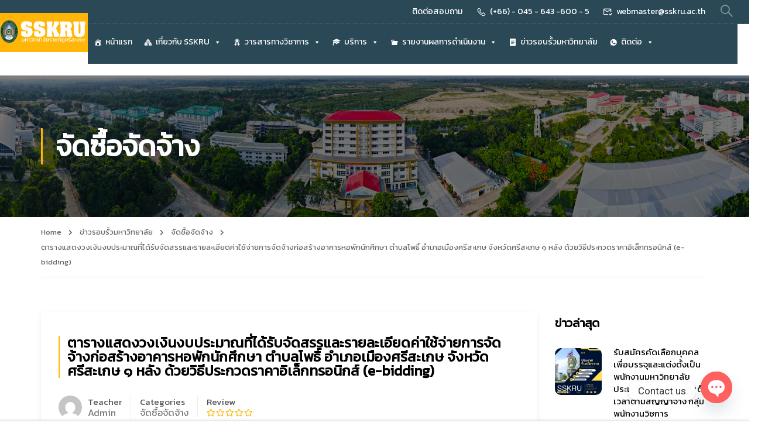

--- FILE ---
content_type: text/html; charset=UTF-8
request_url: https://www.sskru.ac.th/%E0%B8%82%E0%B9%88%E0%B8%B2%E0%B8%A7%E0%B8%A3%E0%B8%AD%E0%B8%9A%E0%B8%A3%E0%B8%B1%E0%B9%89%E0%B8%A7%E0%B8%A1%E0%B8%AB%E0%B8%B2%E0%B8%A7%E0%B8%B4%E0%B8%97%E0%B8%A2%E0%B8%B2%E0%B8%A5%E0%B8%B1%E0%B8%A2/%E0%B8%95%E0%B8%B2%E0%B8%A3%E0%B8%B2%E0%B8%87%E0%B9%81%E0%B8%AA%E0%B8%94%E0%B8%87%E0%B8%A7%E0%B8%87%E0%B9%80%E0%B8%87%E0%B8%B4%E0%B8%99%E0%B8%87%E0%B8%9A%E0%B8%9B%E0%B8%A3%E0%B8%B0%E0%B8%A1-29/
body_size: 37832
content:
<!DOCTYPE html>
<html itemscope itemtype="http://schema.org/WebPage" lang="en-US">
<head>
    <meta charset="UTF-8">
    <meta name="viewport" content="width=device-width, initial-scale=1">
    <link rel="profile" href="http://gmpg.org/xfn/11">
    <link rel="pingback" href="https://www.sskru.ac.th/xmlrpc.php">
	<title>มหาวิทยาลัยราชภัฏศรีสะเกษ</title>
<script type="text/javascript">var ajaxurl = "https://www.sskru.ac.th/wp-admin/admin-ajax.php",ap_nonce 	= "fe316ca1a3",apTemplateUrl = "https://www.sskru.ac.th/wp-content/plugins/anspress-question-answer/templates/js-template";apQuestionID = "0";aplang = {"loading":"Loading..","sending":"Sending request","file_size_error":"File size is bigger than 0.48 MB","attached_max":"You have already attached maximum numbers of allowed attachments","commented":"commented","comment":"Comment","cancel":"Cancel","update":"Update","your_comment":"Write your comment...","notifications":"Notifications","mark_all_seen":"Mark all as seen","search":"Search","no_permission_comments":"Sorry, you don't have permission to read comments."};disable_q_suggestion = "";</script>		    <!-- PVC Template -->
    <script type="text/template" id="pvc-stats-view-template">
    <i class="pvc-stats-icon medium" aria-hidden="true"><svg aria-hidden="true" focusable="false" data-prefix="far" data-icon="chart-bar" role="img" xmlns="http://www.w3.org/2000/svg" viewBox="0 0 512 512" class="svg-inline--fa fa-chart-bar fa-w-16 fa-2x"><path fill="currentColor" d="M396.8 352h22.4c6.4 0 12.8-6.4 12.8-12.8V108.8c0-6.4-6.4-12.8-12.8-12.8h-22.4c-6.4 0-12.8 6.4-12.8 12.8v230.4c0 6.4 6.4 12.8 12.8 12.8zm-192 0h22.4c6.4 0 12.8-6.4 12.8-12.8V140.8c0-6.4-6.4-12.8-12.8-12.8h-22.4c-6.4 0-12.8 6.4-12.8 12.8v198.4c0 6.4 6.4 12.8 12.8 12.8zm96 0h22.4c6.4 0 12.8-6.4 12.8-12.8V204.8c0-6.4-6.4-12.8-12.8-12.8h-22.4c-6.4 0-12.8 6.4-12.8 12.8v134.4c0 6.4 6.4 12.8 12.8 12.8zM496 400H48V80c0-8.84-7.16-16-16-16H16C7.16 64 0 71.16 0 80v336c0 17.67 14.33 32 32 32h464c8.84 0 16-7.16 16-16v-16c0-8.84-7.16-16-16-16zm-387.2-48h22.4c6.4 0 12.8-6.4 12.8-12.8v-70.4c0-6.4-6.4-12.8-12.8-12.8h-22.4c-6.4 0-12.8 6.4-12.8 12.8v70.4c0 6.4 6.4 12.8 12.8 12.8z" class=""></path></svg></i> 
	Total <%= total_view %> views	<% if ( today_view > 0 ) { %>
		<span class="views_today">, Today <%= today_view %> views</span>
	<% } %>
	</span>
	</script>
		    <meta name='robots' content='max-image-preview:large' />
<link rel='dns-prefetch' href='//fonts.googleapis.com' />
<link href='//fonts.googleapis.com' rel='preconnect' />
<link href='//fonts.gstatic.com' crossorigin rel='preconnect' />
<link rel="alternate" type="application/rss+xml" title="มหาวิทยาลัยราชภัฏศรีสะเกษ &raquo; Feed" href="https://www.sskru.ac.th/feed/" />
<link rel="alternate" type="application/rss+xml" title="มหาวิทยาลัยราชภัฏศรีสะเกษ &raquo; Comments Feed" href="https://www.sskru.ac.th/comments/feed/" />
<link rel="alternate" title="oEmbed (JSON)" type="application/json+oembed" href="https://www.sskru.ac.th/wp-json/oembed/1.0/embed?url=https%3A%2F%2Fwww.sskru.ac.th%2F%E0%B8%82%E0%B9%88%E0%B8%B2%E0%B8%A7%E0%B8%A3%E0%B8%AD%E0%B8%9A%E0%B8%A3%E0%B8%B1%E0%B9%89%E0%B8%A7%E0%B8%A1%E0%B8%AB%E0%B8%B2%E0%B8%A7%E0%B8%B4%E0%B8%97%E0%B8%A2%E0%B8%B2%E0%B8%A5%E0%B8%B1%E0%B8%A2%2F%25e0%25b8%2595%25e0%25b8%25b2%25e0%25b8%25a3%25e0%25b8%25b2%25e0%25b8%2587%25e0%25b9%2581%25e0%25b8%25aa%25e0%25b8%2594%25e0%25b8%2587%25e0%25b8%25a7%25e0%25b8%2587%25e0%25b9%2580%25e0%25b8%2587%25e0%25b8%25b4%25e0%25b8%2599%25e0%25b8%2587%25e0%25b8%259a%25e0%25b8%259b%25e0%25b8%25a3%25e0%25b8%25b0%25e0%25b8%25a1-29%2F" />
<link rel="alternate" title="oEmbed (XML)" type="text/xml+oembed" href="https://www.sskru.ac.th/wp-json/oembed/1.0/embed?url=https%3A%2F%2Fwww.sskru.ac.th%2F%E0%B8%82%E0%B9%88%E0%B8%B2%E0%B8%A7%E0%B8%A3%E0%B8%AD%E0%B8%9A%E0%B8%A3%E0%B8%B1%E0%B9%89%E0%B8%A7%E0%B8%A1%E0%B8%AB%E0%B8%B2%E0%B8%A7%E0%B8%B4%E0%B8%97%E0%B8%A2%E0%B8%B2%E0%B8%A5%E0%B8%B1%E0%B8%A2%2F%25e0%25b8%2595%25e0%25b8%25b2%25e0%25b8%25a3%25e0%25b8%25b2%25e0%25b8%2587%25e0%25b9%2581%25e0%25b8%25aa%25e0%25b8%2594%25e0%25b8%2587%25e0%25b8%25a7%25e0%25b8%2587%25e0%25b9%2580%25e0%25b8%2587%25e0%25b8%25b4%25e0%25b8%2599%25e0%25b8%2587%25e0%25b8%259a%25e0%25b8%259b%25e0%25b8%25a3%25e0%25b8%25b0%25e0%25b8%25a1-29%2F&#038;format=xml" />
<style id='wp-img-auto-sizes-contain-inline-css' type='text/css'>
img:is([sizes=auto i],[sizes^="auto," i]){contain-intrinsic-size:3000px 1500px}
/*# sourceURL=wp-img-auto-sizes-contain-inline-css */
</style>
<link rel='stylesheet' id='course-review-css' href='https://www.sskru.ac.th/wp-content/plugins/learnpress-course-review/assets/css/course-review.css?ver=6.9' type='text/css' media='all' />
<link rel='stylesheet' id='lp-course-wishlist-style-css' href='https://www.sskru.ac.th/wp-content/plugins/learnpress-wishlist/assets/css/wishlist.css?ver=4.0.4' type='text/css' media='all' />
<link rel='stylesheet' id='anspress-fonts-css' href='https://www.sskru.ac.th/wp-content/plugins/anspress-question-answer/templates/css/fonts.css?ver=4.3.2' type='text/css' media='all' />
<link rel='stylesheet' id='anspress-main-css' href='https://www.sskru.ac.th/wp-content/plugins/anspress-question-answer/templates/css/main.css?ver=4.3.2' type='text/css' media='all' />
<style id='anspress-main-inline-css' type='text/css'>

		#anspress .ap-q-cells{
				margin-left: 60px;
		}
		#anspress .ap-a-cells{
				margin-left: 60px;
		}
/*# sourceURL=anspress-main-inline-css */
</style>
<link rel='stylesheet' id='ap-overrides-css' href='https://www.sskru.ac.th/wp-content/plugins/anspress-question-answer/templates/css/overrides.css?v=4.3.2&#038;ver=4.3.2' type='text/css' media='all' />
<link rel='stylesheet' id='wp-block-library-css' href='https://www.sskru.ac.th/wp-includes/css/dist/block-library/style.min.css?ver=6.9' type='text/css' media='all' />
<style id='wp-block-library-theme-inline-css' type='text/css'>
.wp-block-audio :where(figcaption){color:#555;font-size:13px;text-align:center}.is-dark-theme .wp-block-audio :where(figcaption){color:#ffffffa6}.wp-block-audio{margin:0 0 1em}.wp-block-code{border:1px solid #ccc;border-radius:4px;font-family:Menlo,Consolas,monaco,monospace;padding:.8em 1em}.wp-block-embed :where(figcaption){color:#555;font-size:13px;text-align:center}.is-dark-theme .wp-block-embed :where(figcaption){color:#ffffffa6}.wp-block-embed{margin:0 0 1em}.blocks-gallery-caption{color:#555;font-size:13px;text-align:center}.is-dark-theme .blocks-gallery-caption{color:#ffffffa6}:root :where(.wp-block-image figcaption){color:#555;font-size:13px;text-align:center}.is-dark-theme :root :where(.wp-block-image figcaption){color:#ffffffa6}.wp-block-image{margin:0 0 1em}.wp-block-pullquote{border-bottom:4px solid;border-top:4px solid;color:currentColor;margin-bottom:1.75em}.wp-block-pullquote :where(cite),.wp-block-pullquote :where(footer),.wp-block-pullquote__citation{color:currentColor;font-size:.8125em;font-style:normal;text-transform:uppercase}.wp-block-quote{border-left:.25em solid;margin:0 0 1.75em;padding-left:1em}.wp-block-quote cite,.wp-block-quote footer{color:currentColor;font-size:.8125em;font-style:normal;position:relative}.wp-block-quote:where(.has-text-align-right){border-left:none;border-right:.25em solid;padding-left:0;padding-right:1em}.wp-block-quote:where(.has-text-align-center){border:none;padding-left:0}.wp-block-quote.is-large,.wp-block-quote.is-style-large,.wp-block-quote:where(.is-style-plain){border:none}.wp-block-search .wp-block-search__label{font-weight:700}.wp-block-search__button{border:1px solid #ccc;padding:.375em .625em}:where(.wp-block-group.has-background){padding:1.25em 2.375em}.wp-block-separator.has-css-opacity{opacity:.4}.wp-block-separator{border:none;border-bottom:2px solid;margin-left:auto;margin-right:auto}.wp-block-separator.has-alpha-channel-opacity{opacity:1}.wp-block-separator:not(.is-style-wide):not(.is-style-dots){width:100px}.wp-block-separator.has-background:not(.is-style-dots){border-bottom:none;height:1px}.wp-block-separator.has-background:not(.is-style-wide):not(.is-style-dots){height:2px}.wp-block-table{margin:0 0 1em}.wp-block-table td,.wp-block-table th{word-break:normal}.wp-block-table :where(figcaption){color:#555;font-size:13px;text-align:center}.is-dark-theme .wp-block-table :where(figcaption){color:#ffffffa6}.wp-block-video :where(figcaption){color:#555;font-size:13px;text-align:center}.is-dark-theme .wp-block-video :where(figcaption){color:#ffffffa6}.wp-block-video{margin:0 0 1em}:root :where(.wp-block-template-part.has-background){margin-bottom:0;margin-top:0;padding:1.25em 2.375em}
/*# sourceURL=/wp-includes/css/dist/block-library/theme.min.css */
</style>
<style id='classic-theme-styles-inline-css' type='text/css'>
/*! This file is auto-generated */
.wp-block-button__link{color:#fff;background-color:#32373c;border-radius:9999px;box-shadow:none;text-decoration:none;padding:calc(.667em + 2px) calc(1.333em + 2px);font-size:1.125em}.wp-block-file__button{background:#32373c;color:#fff;text-decoration:none}
/*# sourceURL=/wp-includes/css/classic-themes.min.css */
</style>
<style id='global-styles-inline-css' type='text/css'>
:root{--wp--preset--aspect-ratio--square: 1;--wp--preset--aspect-ratio--4-3: 4/3;--wp--preset--aspect-ratio--3-4: 3/4;--wp--preset--aspect-ratio--3-2: 3/2;--wp--preset--aspect-ratio--2-3: 2/3;--wp--preset--aspect-ratio--16-9: 16/9;--wp--preset--aspect-ratio--9-16: 9/16;--wp--preset--color--black: #000000;--wp--preset--color--cyan-bluish-gray: #abb8c3;--wp--preset--color--white: #ffffff;--wp--preset--color--pale-pink: #f78da7;--wp--preset--color--vivid-red: #cf2e2e;--wp--preset--color--luminous-vivid-orange: #ff6900;--wp--preset--color--luminous-vivid-amber: #fcb900;--wp--preset--color--light-green-cyan: #7bdcb5;--wp--preset--color--vivid-green-cyan: #00d084;--wp--preset--color--pale-cyan-blue: #8ed1fc;--wp--preset--color--vivid-cyan-blue: #0693e3;--wp--preset--color--vivid-purple: #9b51e0;--wp--preset--color--primary: #ffb606;--wp--preset--color--title: #333;--wp--preset--color--sub-title: #999;--wp--preset--color--border-input: #ddd;--wp--preset--gradient--vivid-cyan-blue-to-vivid-purple: linear-gradient(135deg,rgb(6,147,227) 0%,rgb(155,81,224) 100%);--wp--preset--gradient--light-green-cyan-to-vivid-green-cyan: linear-gradient(135deg,rgb(122,220,180) 0%,rgb(0,208,130) 100%);--wp--preset--gradient--luminous-vivid-amber-to-luminous-vivid-orange: linear-gradient(135deg,rgb(252,185,0) 0%,rgb(255,105,0) 100%);--wp--preset--gradient--luminous-vivid-orange-to-vivid-red: linear-gradient(135deg,rgb(255,105,0) 0%,rgb(207,46,46) 100%);--wp--preset--gradient--very-light-gray-to-cyan-bluish-gray: linear-gradient(135deg,rgb(238,238,238) 0%,rgb(169,184,195) 100%);--wp--preset--gradient--cool-to-warm-spectrum: linear-gradient(135deg,rgb(74,234,220) 0%,rgb(151,120,209) 20%,rgb(207,42,186) 40%,rgb(238,44,130) 60%,rgb(251,105,98) 80%,rgb(254,248,76) 100%);--wp--preset--gradient--blush-light-purple: linear-gradient(135deg,rgb(255,206,236) 0%,rgb(152,150,240) 100%);--wp--preset--gradient--blush-bordeaux: linear-gradient(135deg,rgb(254,205,165) 0%,rgb(254,45,45) 50%,rgb(107,0,62) 100%);--wp--preset--gradient--luminous-dusk: linear-gradient(135deg,rgb(255,203,112) 0%,rgb(199,81,192) 50%,rgb(65,88,208) 100%);--wp--preset--gradient--pale-ocean: linear-gradient(135deg,rgb(255,245,203) 0%,rgb(182,227,212) 50%,rgb(51,167,181) 100%);--wp--preset--gradient--electric-grass: linear-gradient(135deg,rgb(202,248,128) 0%,rgb(113,206,126) 100%);--wp--preset--gradient--midnight: linear-gradient(135deg,rgb(2,3,129) 0%,rgb(40,116,252) 100%);--wp--preset--font-size--small: 13px;--wp--preset--font-size--medium: 20px;--wp--preset--font-size--large: 28px;--wp--preset--font-size--x-large: 42px;--wp--preset--font-size--normal: 15px;--wp--preset--font-size--huge: 36px;--wp--preset--spacing--20: 0.44rem;--wp--preset--spacing--30: 0.67rem;--wp--preset--spacing--40: 1rem;--wp--preset--spacing--50: 1.5rem;--wp--preset--spacing--60: 2.25rem;--wp--preset--spacing--70: 3.38rem;--wp--preset--spacing--80: 5.06rem;--wp--preset--shadow--natural: 6px 6px 9px rgba(0, 0, 0, 0.2);--wp--preset--shadow--deep: 12px 12px 50px rgba(0, 0, 0, 0.4);--wp--preset--shadow--sharp: 6px 6px 0px rgba(0, 0, 0, 0.2);--wp--preset--shadow--outlined: 6px 6px 0px -3px rgb(255, 255, 255), 6px 6px rgb(0, 0, 0);--wp--preset--shadow--crisp: 6px 6px 0px rgb(0, 0, 0);}:where(.is-layout-flex){gap: 0.5em;}:where(.is-layout-grid){gap: 0.5em;}body .is-layout-flex{display: flex;}.is-layout-flex{flex-wrap: wrap;align-items: center;}.is-layout-flex > :is(*, div){margin: 0;}body .is-layout-grid{display: grid;}.is-layout-grid > :is(*, div){margin: 0;}:where(.wp-block-columns.is-layout-flex){gap: 2em;}:where(.wp-block-columns.is-layout-grid){gap: 2em;}:where(.wp-block-post-template.is-layout-flex){gap: 1.25em;}:where(.wp-block-post-template.is-layout-grid){gap: 1.25em;}.has-black-color{color: var(--wp--preset--color--black) !important;}.has-cyan-bluish-gray-color{color: var(--wp--preset--color--cyan-bluish-gray) !important;}.has-white-color{color: var(--wp--preset--color--white) !important;}.has-pale-pink-color{color: var(--wp--preset--color--pale-pink) !important;}.has-vivid-red-color{color: var(--wp--preset--color--vivid-red) !important;}.has-luminous-vivid-orange-color{color: var(--wp--preset--color--luminous-vivid-orange) !important;}.has-luminous-vivid-amber-color{color: var(--wp--preset--color--luminous-vivid-amber) !important;}.has-light-green-cyan-color{color: var(--wp--preset--color--light-green-cyan) !important;}.has-vivid-green-cyan-color{color: var(--wp--preset--color--vivid-green-cyan) !important;}.has-pale-cyan-blue-color{color: var(--wp--preset--color--pale-cyan-blue) !important;}.has-vivid-cyan-blue-color{color: var(--wp--preset--color--vivid-cyan-blue) !important;}.has-vivid-purple-color{color: var(--wp--preset--color--vivid-purple) !important;}.has-black-background-color{background-color: var(--wp--preset--color--black) !important;}.has-cyan-bluish-gray-background-color{background-color: var(--wp--preset--color--cyan-bluish-gray) !important;}.has-white-background-color{background-color: var(--wp--preset--color--white) !important;}.has-pale-pink-background-color{background-color: var(--wp--preset--color--pale-pink) !important;}.has-vivid-red-background-color{background-color: var(--wp--preset--color--vivid-red) !important;}.has-luminous-vivid-orange-background-color{background-color: var(--wp--preset--color--luminous-vivid-orange) !important;}.has-luminous-vivid-amber-background-color{background-color: var(--wp--preset--color--luminous-vivid-amber) !important;}.has-light-green-cyan-background-color{background-color: var(--wp--preset--color--light-green-cyan) !important;}.has-vivid-green-cyan-background-color{background-color: var(--wp--preset--color--vivid-green-cyan) !important;}.has-pale-cyan-blue-background-color{background-color: var(--wp--preset--color--pale-cyan-blue) !important;}.has-vivid-cyan-blue-background-color{background-color: var(--wp--preset--color--vivid-cyan-blue) !important;}.has-vivid-purple-background-color{background-color: var(--wp--preset--color--vivid-purple) !important;}.has-black-border-color{border-color: var(--wp--preset--color--black) !important;}.has-cyan-bluish-gray-border-color{border-color: var(--wp--preset--color--cyan-bluish-gray) !important;}.has-white-border-color{border-color: var(--wp--preset--color--white) !important;}.has-pale-pink-border-color{border-color: var(--wp--preset--color--pale-pink) !important;}.has-vivid-red-border-color{border-color: var(--wp--preset--color--vivid-red) !important;}.has-luminous-vivid-orange-border-color{border-color: var(--wp--preset--color--luminous-vivid-orange) !important;}.has-luminous-vivid-amber-border-color{border-color: var(--wp--preset--color--luminous-vivid-amber) !important;}.has-light-green-cyan-border-color{border-color: var(--wp--preset--color--light-green-cyan) !important;}.has-vivid-green-cyan-border-color{border-color: var(--wp--preset--color--vivid-green-cyan) !important;}.has-pale-cyan-blue-border-color{border-color: var(--wp--preset--color--pale-cyan-blue) !important;}.has-vivid-cyan-blue-border-color{border-color: var(--wp--preset--color--vivid-cyan-blue) !important;}.has-vivid-purple-border-color{border-color: var(--wp--preset--color--vivid-purple) !important;}.has-vivid-cyan-blue-to-vivid-purple-gradient-background{background: var(--wp--preset--gradient--vivid-cyan-blue-to-vivid-purple) !important;}.has-light-green-cyan-to-vivid-green-cyan-gradient-background{background: var(--wp--preset--gradient--light-green-cyan-to-vivid-green-cyan) !important;}.has-luminous-vivid-amber-to-luminous-vivid-orange-gradient-background{background: var(--wp--preset--gradient--luminous-vivid-amber-to-luminous-vivid-orange) !important;}.has-luminous-vivid-orange-to-vivid-red-gradient-background{background: var(--wp--preset--gradient--luminous-vivid-orange-to-vivid-red) !important;}.has-very-light-gray-to-cyan-bluish-gray-gradient-background{background: var(--wp--preset--gradient--very-light-gray-to-cyan-bluish-gray) !important;}.has-cool-to-warm-spectrum-gradient-background{background: var(--wp--preset--gradient--cool-to-warm-spectrum) !important;}.has-blush-light-purple-gradient-background{background: var(--wp--preset--gradient--blush-light-purple) !important;}.has-blush-bordeaux-gradient-background{background: var(--wp--preset--gradient--blush-bordeaux) !important;}.has-luminous-dusk-gradient-background{background: var(--wp--preset--gradient--luminous-dusk) !important;}.has-pale-ocean-gradient-background{background: var(--wp--preset--gradient--pale-ocean) !important;}.has-electric-grass-gradient-background{background: var(--wp--preset--gradient--electric-grass) !important;}.has-midnight-gradient-background{background: var(--wp--preset--gradient--midnight) !important;}.has-small-font-size{font-size: var(--wp--preset--font-size--small) !important;}.has-medium-font-size{font-size: var(--wp--preset--font-size--medium) !important;}.has-large-font-size{font-size: var(--wp--preset--font-size--large) !important;}.has-x-large-font-size{font-size: var(--wp--preset--font-size--x-large) !important;}
:where(.wp-block-post-template.is-layout-flex){gap: 1.25em;}:where(.wp-block-post-template.is-layout-grid){gap: 1.25em;}
:where(.wp-block-term-template.is-layout-flex){gap: 1.25em;}:where(.wp-block-term-template.is-layout-grid){gap: 1.25em;}
:where(.wp-block-columns.is-layout-flex){gap: 2em;}:where(.wp-block-columns.is-layout-grid){gap: 2em;}
:root :where(.wp-block-pullquote){font-size: 1.5em;line-height: 1.6;}
/*# sourceURL=global-styles-inline-css */
</style>
<link rel='stylesheet' id='chaty-front-css-css' href='https://www.sskru.ac.th/wp-content/plugins/chaty/css/chaty-front.min.css?ver=3.2.41751630631' type='text/css' media='all' />
<link rel='stylesheet' id='contact-form-7-css' href='https://www.sskru.ac.th/wp-content/plugins/contact-form-7/includes/css/styles.css?ver=5.9' type='text/css' media='all' />
<link rel='stylesheet' id='a3-pvc-style-css' href='https://www.sskru.ac.th/wp-content/plugins/page-views-count/assets/css/style.min.css?ver=2.8.2' type='text/css' media='all' />
<style id='woocommerce-inline-inline-css' type='text/css'>
.woocommerce form .form-row .required { visibility: visible; }
/*# sourceURL=woocommerce-inline-inline-css */
</style>
<link rel='stylesheet' id='h5p-plugin-styles-css' href='https://www.sskru.ac.th/wp-content/plugins/h5p/h5p-php-library/styles/h5p.css?ver=1.15.6' type='text/css' media='all' />
<link rel='stylesheet' id='megamenu-css' href='https://www.sskru.ac.th/wp-content/uploads/maxmegamenu/style.css?ver=22b30f' type='text/css' media='all' />
<link rel='stylesheet' id='dashicons-css' href='https://www.sskru.ac.th/wp-includes/css/dashicons.min.css?ver=6.9' type='text/css' media='all' />
<link rel='stylesheet' id='rt-team-css-css' href='https://www.sskru.ac.th/wp-content/plugins/tlp-team/assets/css/tlpteam.css?ver=5.0.11' type='text/css' media='all' />
<link rel='stylesheet' id='tlp-el-team-css-css' href='https://www.sskru.ac.th/wp-content/plugins/tlp-team/assets/css/tlp-el-team.min.css?ver=5.0.11' type='text/css' media='all' />
<link rel='stylesheet' id='a3pvc-css' href='//www.sskru.ac.th/wp-content/uploads/sass/pvc.min.css?ver=1708070130' type='text/css' media='all' />
<link rel='stylesheet' id='seed-fonts-all-css' href='https://fonts.googleapis.com/css?family=Kanit&#038;ver=6.9' type='text/css' media='all' />
<style id='seed-fonts-all-inline-css' type='text/css'>
h1, h2, h3, h4, h5, h6, nav, .nav, .menu, button, .button, .btn, .price, ._heading, .wp-block-pullquote blockquote, blockquote, label, legend{font-family: "Kanit",sans-serif !important; }body {--s-heading:"Kanit",sans-serif !important}
/*# sourceURL=seed-fonts-all-inline-css */
</style>
<link rel='stylesheet' id='seed-fonts-body-all-css' href='https://fonts.googleapis.com/css?family=Kanit&#038;ver=6.9' type='text/css' media='all' />
<style id='seed-fonts-body-all-inline-css' type='text/css'>
body{font-family: "Kanit",sans-serif !important; font-size: 16px !important; line-height: 1.6 !important; }body {--s-body:"Kanit",sans-serif !important;--s-body-line-height:1.6;}
/*# sourceURL=seed-fonts-body-all-inline-css */
</style>
<link rel='stylesheet' id='thim-ekit-frontend-css' href='https://www.sskru.ac.th/wp-content/plugins/thim-elementor-kit/build/frontend.css?ver=1.0.7' type='text/css' media='all' />
<link rel='stylesheet' id='elementor-frontend-css' href='https://www.sskru.ac.th/wp-content/uploads/elementor/css/custom-frontend.min.css?ver=1766393435' type='text/css' media='all' />
<link rel='stylesheet' id='thim-ekit-widgets-css' href='https://www.sskru.ac.th/wp-content/plugins/thim-elementor-kit/build/widgets.css?ver=1.0.7' type='text/css' media='all' />
<link rel='stylesheet' id='font-awesome-5-all-css' href='https://www.sskru.ac.th/wp-content/plugins/elementor/assets/lib/font-awesome/css/all.css?ver=1.0.7' type='text/css' media='all' />
<link rel='stylesheet' id='learnpress-css' href='https://www.sskru.ac.th/wp-content/plugins/learnpress/assets/css/learnpress.min.css?ver=4.2.0' type='text/css' media='all' />
<link rel='stylesheet' id='learnpress-widgets-css' href='https://www.sskru.ac.th/wp-content/plugins/learnpress/assets/css/widgets.min.css?ver=4.2.0' type='text/css' media='all' />
<link rel='stylesheet' id='font-awesome-4-shim-css' href='https://www.sskru.ac.th/wp-content/themes/eduma/assets/css/v4-shims.min.css?ver=5.1.8' type='text/css' media='all' />
<link rel='stylesheet' id='elementor-icons-thim-ekits-fonts-css' href='https://www.sskru.ac.th/wp-content/plugins/thim-elementor-kit/build/libraries/thim-ekits/css/thim-ekits-icons.min.css?ver=1.0.7' type='text/css' media='all' />
<link rel='stylesheet' id='thim-style-css' href='https://www.sskru.ac.th/wp-content/themes/eduma/style.css?ver=5.1.8' type='text/css' media='all' />
<style id='thim-style-inline-css' type='text/css'>
:root{--thim-body-primary-color:#ffb606;--thim_body_primary_color_rgb:255,182,6;--thim-body-secondary-color:#4caf50;--thim-button-text-color:#333;--thim-button-hover-color:#e4bf46;--thim_button_hover_color_rgb:228,191,70;--thim-border-color:#eee;--top-info-course-background_color:#273044;--top-info-course-text_color:#fff;--thim-footer-font-title-font-size:20px;--thim-footer-font-title-line-height:40px;--thim-footer-font-title-text-transform:none;--thim-top-heading-title-align:left;--thim-top-heading-title-font-size-desktop:48px;--thim-top-heading-title-font-size-mobile:35px;--thim-top-heading-title-font-text-transform:uppercase;--thim-top-heading-title-font-weight:bold;--thim-top-heading-padding-top:90px;--thim-top-heading-padding-bottom:90px;--thim-top-heading-padding-top-mobile:50px;--thim-top-heading-padding-bottom-mobile:50px;--thim-breacrumb-font-size:13px;--thim-breacrumb-color:#666;--thim-course-price-color:#1b0af2;--thim-width-logo:150px;--thim-bg-color-toolbar:#2a4856;--thim-text-color-toolbar:#ffffff;--thim-link-color-toolbar:rgba(255,255,255,0.4);--thim-link-hover-color-toolbar:#ffb606;--thim-toolbar-font-size:14px;--thim-toolbar-line-height:1.3em;--thim-toolbar-text-transform:none;--thim-toolbar-font-weight:400;--thim-toolbar-border-type:dotted;--thim-toolbar-border-size:1px;--thim-link-color-toolbar-border-button:rgba(255,255,255,0.15);--thim-main-menu-font-size:15px;--thim-main-menu-line-height:1.3em;--thim-main-menu-text-transform:none;--thim-main-menu-font-weight:500;--thim-main-menu-text-color:#000000;--thim_main_menu_text_color_rgb:0,0,0;--thim-main-menu-text-hover-color:#ffffff;--thim-sticky-main-menu-text-color:#333;--thim_sticky_main_menu_text_color_rgb:51,3,;--thim-sticky-main-menu-text-hover-color:#333;--thim-sub-menu-bg-color:#ffffff;--thim-sub-menu-border-color:rgba(43,43,43,0);--thim-sub-menu-text-color:#000000;--thim-sub-menu-text-color-hover:#ffb606;--thim-bg-mobile-menu-color:#232323;--thim-mobile-menu-text-color:#777;--thim_mobile_menu_text_color_rgb:119,7,;--thim-mobile-menu-text-hover-color:#fff;--thim-footer-font-title-font-weight:500;--thim-footer-font-size:1em;--thim-bg-switch-layout-style:rgba(245,245,245,0);--thim-padding-switch-layout-style:0px;--thim-font-body-font-family:Roboto;--thim-font-body-variant:regular;--thim-font-body-font-size:15px;--thim-font-body-line-height:1.8em;--thim-font-body-color:#666666;--thim-font-title-font-family:Roboto Slab;--thim-font-title-color:#000000;--thim-font-title-variant:600;--thim-font-h1-font-size:36px;--thim-font-h1-line-height:1.6em;--thim-font-h1-text-transform:none;--thim-font-h2-font-size:28px;--thim-font-h2-line-height:1.6em;--thim-font-h2-text-transform:none;--thim-font-h3-font-size:24px;--thim-font-h3-line-height:1.6em;--thim-font-h3-text-transform:none;--thim-font-h4-font-size:20px;--thim-font-h4-line-height:1.6em;--thim-font-h4-text-transform:none;--thim-font-h5-font-size:18px;--thim-font-h5-line-height:1.6em;--thim-font-h5-text-transform:none;--thim-font-h6-font-size:16px;--thim-font-h6-line-height:1.4em;--thim-font-h6-text-transform:none;--thim-preload-style-background:#ffffff;--thim-preload-style-color:#ffb606;--thim-footer-bg-color:#2c2c2c;--thim-footer-color-title:#fff;--thim-footer-color-text:#707070;--thim-footer-color-link:#707070;--thim-footer-color-hover:#ffffff;--thim-padding-content-pdtop-desktop:60px;--thim-padding-content-pdbottom-desktop:60px;--thim-padding-content-pdtop-mobile:40px;--thim-padding-content-pdbottom-mobile:40px;--thim-copyright-bg-color:#2c2c2c;--thim-copyright-text-color:#707070;--thim-copyright-border-color:rgba(255,255,255,0.1);--thim-bg-pattern:url("http://eduma.thimpress.com/thim-2/wp-content/themes/eduma/images/patterns/pattern1.png");--thim-bg-repeat:no-repeat;--thim-bg-position:center center;--thim-bg-attachment:inherit;--thim-bg-size:inherit;--thim-footer-bg-repeat:no-repeat;--thim-footer-bg-position:center center;--thim-footer-bg-size:inherit;--thim-footer-bg-attachment:inherit;--thim-body-bg-color:#ffffff;}/* โหมดขาวดำถวายความอาลัย */
/*html {
  filter: grayscale(100%) !important;
  -webkit-filter: grayscale(100%) !important;
  -moz-filter: grayscale(100%) !important;
  -ms-filter: grayscale(100%) !important;
  -o-filter: grayscale(100%) !important;
}

/* ให้ภาพ โลโก้ ไอคอน เป็นขาวดำด้วย */
/*img, video, iframe, picture {
  filter: grayscale(100%) !important;
  opacity: 0.9;
} */

/* พื้นหลังเป็นเทาอ่อน และตัวอักษรเป็นเทาเข้ม */
/*body {
  background-color: #f7f7f7 !important;
  color: #333 !important;
} */

/* 
 
/* =====================================
   OUTER CARD (กรอบเดิม)
===================================== */

.thim-ekit-team__article {
  padding: 22px 18px 26px; /* เผื่อพื้นที่ให้กรอบด้านใน */
}

/* =====================================
   INNER NAME BOX (กรอบชื่อด้านใน)
===================================== */

.thim-ekit-team__content {
  background: #FFC107;          /* ฟ้าอ่อน */
  border: 2px solid #FFC107;    /* ฟ้าชัด แต่สุภาพ */
  border-radius: 15px;

  padding: 14px 12px 16px;
  margin-top: 16px;

  box-sizing: border-box;
}

/* ชื่อ */
.thim-ekit-team__name {
  font-weight: 600;
  margin-bottom: 6px;
  color: #1f2937;
}

/* ตำแหน่ง */
.thim-ekit-team__position {
  color: #4b5563;
}

/* =====================================
   FIX DASHED CIRCLE (ให้ตรงรูป)
===================================== */

.thim-ekit-team__image {
  position: relative;
  display: flex;
  justify-content: center;
  align-items: center;
}

/* .thim-ekit-team__image::after {
  content: "";
  position: absolute;
  width: 170px;
  height: 170px;
  border: 2px dashed #93c5fd;
  border-radius: 50%;
  top: 50%;
  left: 50%;
  transform: translate(-50%, -50%);
  pointer-events: none;
} */

/* =====================================
   FORCE SAME ROW WIDTH (ALL ROWS)
===================================== */

/* container หลักของ team */
.thim-ekit-team {
  display: flex;
  flex-wrap: wrap;
  justify-content: center;
}

/* บังคับให้แต่ละ row มีกรอบความกว้างเท่ากัน */
.thim-ekit-team > .elementor-column,
.thim-ekit-team > .elementor-widget-container {
  max-width: 1200px;   /* <<< ความกว้างอ้างอิงเดียวกันทุก row */
  width: 100%;
  margin-left: auto;
  margin-right: auto;

  display: flex;
  justify-content: center;
  flex-wrap: wrap;
}

/* card แต่ละใบ (ยืนยันขนาด ไม่ให้ยืด) */
.thim-ekit-team__article {
  flex: 0 0 280px;     /* <<< ความกว้างการ์ด */
  margin: 0 12px 24px; /* ระยะห่างเท่ากัน */
}

/* =====================================
   OUTER PERSONAL CARD (FINAL WRAP)
===================================== */

/* กรอบรวมของแต่ละคน */
.thim-ekit-team__article {
  position: relative;

  background: #ffffff;
  border: 1.5px solid #dbe3ee;   /* เทาอ่อน สุภาพ */
  border-radius: 18px;

  padding: 24px 18px 28px;
  box-sizing: border-box;
}

/* เพิ่มความโปร่งโล่งเล็กน้อย */
.thim-ekit-team__article::after {
  content: "";
  position: absolute;
  inset: 0;
  border-radius: 18px;
  pointer-events: none;
}
/*# sourceURL=thim-style-inline-css */
</style>
<script type="text/javascript" src="https://www.sskru.ac.th/wp-includes/js/jquery/jquery.min.js?ver=3.7.1" id="jquery-core-js"></script>
<script type="text/javascript" src="https://www.sskru.ac.th/wp-includes/js/jquery/jquery-migrate.min.js?ver=3.4.1" id="jquery-migrate-js"></script>
<script type="text/javascript" src="https://www.sskru.ac.th/wp-content/plugins/learnpress-wishlist/assets/js/wishlist.js?ver=6.9" id="lp-course-wishlist-script-js"></script>
<script type="text/javascript" src="https://www.sskru.ac.th/wp-content/plugins/flowpaper-lite-pdf-flipbook/assets/lity/lity.min.js" id="lity-js-js"></script>
<script type="text/javascript" src="https://www.sskru.ac.th/wp-includes/js/underscore.min.js?ver=1.13.7" id="underscore-js"></script>
<script type="text/javascript" src="https://www.sskru.ac.th/wp-includes/js/backbone.min.js?ver=1.6.0" id="backbone-js"></script>
<script type="text/javascript" id="a3-pvc-backbone-js-extra">
/* <![CDATA[ */
var pvc_vars = {"rest_api_url":"https://www.sskru.ac.th/wp-json/pvc/v1","ajax_url":"https://www.sskru.ac.th/wp-admin/admin-ajax.php","security":"6dd279101a","ajax_load_type":"rest_api"};
//# sourceURL=a3-pvc-backbone-js-extra
/* ]]> */
</script>
<script type="text/javascript" src="https://www.sskru.ac.th/wp-content/plugins/page-views-count/assets/js/pvc.backbone.min.js?ver=2.8.2" id="a3-pvc-backbone-js"></script>
<script type="text/javascript" src="https://www.sskru.ac.th/wp-includes/js/dist/hooks.min.js?ver=dd5603f07f9220ed27f1" id="wp-hooks-js"></script>
<script type="text/javascript" id="utils-js-extra">
/* <![CDATA[ */
var userSettings = {"url":"/","uid":"0","time":"1769500704","secure":"1"};
//# sourceURL=utils-js-extra
/* ]]> */
</script>
<script type="text/javascript" src="https://www.sskru.ac.th/wp-includes/js/utils.min.js?ver=6.9" id="utils-js"></script>
<script type="text/javascript" id="lp-global-js-extra">
/* <![CDATA[ */
var lpGlobalSettings = {"url":"https://www.sskru.ac.th/%E0%B8%82%E0%B9%88%E0%B8%B2%E0%B8%A7%E0%B8%A3%E0%B8%AD%E0%B8%9A%E0%B8%A3%E0%B8%B1%E0%B9%89%E0%B8%A7%E0%B8%A1%E0%B8%AB%E0%B8%B2%E0%B8%A7%E0%B8%B4%E0%B8%97%E0%B8%A2%E0%B8%B2%E0%B8%A5%E0%B8%B1%E0%B8%A2/%E0%B8%95%E0%B8%B2%E0%B8%A3%E0%B8%B2%E0%B8%87%E0%B9%81%E0%B8%AA%E0%B8%94%E0%B8%87%E0%B8%A7%E0%B8%87%E0%B9%80%E0%B8%87%E0%B8%B4%E0%B8%99%E0%B8%87%E0%B8%9A%E0%B8%9B%E0%B8%A3%E0%B8%B0%E0%B8%A1-29/","siteurl":"https://www.sskru.ac.th","ajax":"https://www.sskru.ac.th/wp-admin/admin-ajax.php","courses_url":"https://www.sskru.ac.th/%e0%b8%82%e0%b9%88%e0%b8%b2%e0%b8%a7%e0%b8%a3%e0%b8%ad%e0%b8%9a%e0%b8%a3%e0%b8%b1%e0%b9%89%e0%b8%a7%e0%b8%a1%e0%b8%ab%e0%b8%b2%e0%b8%a7%e0%b8%b4%e0%b8%97%e0%b8%a2%e0%b8%b2%e0%b8%a5%e0%b8%b1%e0%b8%a2/","post_id":22218,"user_id":0,"theme":"eduma","localize":{"button_ok":"OK","button_cancel":"Cancel","button_yes":"Yes","button_no":"No"},"lp_rest_url":"https://www.sskru.ac.th/wp-json/","nonce":"def3a69dd2","option_enable_popup_confirm_finish":"yes","is_course_archive":"","lpArchiveSkeleton":[]};
//# sourceURL=lp-global-js-extra
/* ]]> */
</script>
<script type="text/javascript" src="https://www.sskru.ac.th/wp-content/plugins/learnpress/assets/js/global.min.js?ver=4.2.0" id="lp-global-js"></script>
<script type="text/javascript" src="https://www.sskru.ac.th/wp-content/plugins/learnpress/assets/js/dist/utils.min.js?ver=4.2.0" id="lp-utils-js"></script>
<script type="text/javascript" src="https://www.sskru.ac.th/wp-content/plugins/learnpress/assets/js/dist/frontend/courses.min.js?ver=4.2.0" id="lp-courses-js"></script>
<link rel="https://api.w.org/" href="https://www.sskru.ac.th/wp-json/" /><link rel="alternate" title="JSON" type="application/json" href="https://www.sskru.ac.th/wp-json/wp/v2/lp_course/22218" /><link rel="EditURI" type="application/rsd+xml" title="RSD" href="https://www.sskru.ac.th/xmlrpc.php?rsd" />
<meta name="generator" content="WordPress 6.9" />
<meta name="generator" content="WooCommerce 7.3.0" />
<link rel="canonical" href="https://www.sskru.ac.th/ข่าวรอบรั้วมหาวิทยาลัย/%e0%b8%95%e0%b8%b2%e0%b8%a3%e0%b8%b2%e0%b8%87%e0%b9%81%e0%b8%aa%e0%b8%94%e0%b8%87%e0%b8%a7%e0%b8%87%e0%b9%80%e0%b8%87%e0%b8%b4%e0%b8%99%e0%b8%87%e0%b8%9a%e0%b8%9b%e0%b8%a3%e0%b8%b0%e0%b8%a1-29/" />
<link rel='shortlink' href='https://www.sskru.ac.th/?p=22218' />

		<style id="learn-press-custom-css">
			:root {
				--lp-primary-color: #ffb606;
				--lp-secondary-color: #442e66;
			}
		</style>

		<link href="//fonts.googleapis.com/css2?display=swap&family=Roboto:wght@400&family=Roboto%20Slab:wght@400;600" rel="stylesheet">	<noscript><style>.woocommerce-product-gallery{ opacity: 1 !important; }</style></noscript>
	            <script type="text/javascript">
                function tc_insert_internal_css(css) {
                    var tc_style = document.createElement("style");
                    tc_style.type = "text/css";
                    tc_style.setAttribute('data-type', 'tc-internal-css');
                    var tc_style_content = document.createTextNode(css);
                    tc_style.appendChild(tc_style_content);
                    document.head.appendChild(tc_style);
                }
            </script>
			<meta name="generator" content="Elementor 3.33.6; features: additional_custom_breakpoints; settings: css_print_method-internal, google_font-enabled, font_display-swap">
			<style>
				.e-con.e-parent:nth-of-type(n+4):not(.e-lazyloaded):not(.e-no-lazyload),
				.e-con.e-parent:nth-of-type(n+4):not(.e-lazyloaded):not(.e-no-lazyload) * {
					background-image: none !important;
				}
				@media screen and (max-height: 1024px) {
					.e-con.e-parent:nth-of-type(n+3):not(.e-lazyloaded):not(.e-no-lazyload),
					.e-con.e-parent:nth-of-type(n+3):not(.e-lazyloaded):not(.e-no-lazyload) * {
						background-image: none !important;
					}
				}
				@media screen and (max-height: 640px) {
					.e-con.e-parent:nth-of-type(n+2):not(.e-lazyloaded):not(.e-no-lazyload),
					.e-con.e-parent:nth-of-type(n+2):not(.e-lazyloaded):not(.e-no-lazyload) * {
						background-image: none !important;
					}
				}
			</style>
			<meta name="generator" content="Powered by Slider Revolution 6.6.7 - responsive, Mobile-Friendly Slider Plugin for WordPress with comfortable drag and drop interface." />
<link rel="icon" href="https://www.sskru.ac.th/wp-content/uploads/2023/01/SSKRU-logo-400x400-1-32x32.png" sizes="32x32" />
<link rel="icon" href="https://www.sskru.ac.th/wp-content/uploads/2023/01/SSKRU-logo-400x400-1-192x192.png" sizes="192x192" />
<link rel="apple-touch-icon" href="https://www.sskru.ac.th/wp-content/uploads/2023/01/SSKRU-logo-400x400-1-180x180.png" />
<meta name="msapplication-TileImage" content="https://www.sskru.ac.th/wp-content/uploads/2023/01/SSKRU-logo-400x400-1-270x270.png" />
<script>function setREVStartSize(e){
			//window.requestAnimationFrame(function() {
				window.RSIW = window.RSIW===undefined ? window.innerWidth : window.RSIW;
				window.RSIH = window.RSIH===undefined ? window.innerHeight : window.RSIH;
				try {
					var pw = document.getElementById(e.c).parentNode.offsetWidth,
						newh;
					pw = pw===0 || isNaN(pw) || (e.l=="fullwidth" || e.layout=="fullwidth") ? window.RSIW : pw;
					e.tabw = e.tabw===undefined ? 0 : parseInt(e.tabw);
					e.thumbw = e.thumbw===undefined ? 0 : parseInt(e.thumbw);
					e.tabh = e.tabh===undefined ? 0 : parseInt(e.tabh);
					e.thumbh = e.thumbh===undefined ? 0 : parseInt(e.thumbh);
					e.tabhide = e.tabhide===undefined ? 0 : parseInt(e.tabhide);
					e.thumbhide = e.thumbhide===undefined ? 0 : parseInt(e.thumbhide);
					e.mh = e.mh===undefined || e.mh=="" || e.mh==="auto" ? 0 : parseInt(e.mh,0);
					if(e.layout==="fullscreen" || e.l==="fullscreen")
						newh = Math.max(e.mh,window.RSIH);
					else{
						e.gw = Array.isArray(e.gw) ? e.gw : [e.gw];
						for (var i in e.rl) if (e.gw[i]===undefined || e.gw[i]===0) e.gw[i] = e.gw[i-1];
						e.gh = e.el===undefined || e.el==="" || (Array.isArray(e.el) && e.el.length==0)? e.gh : e.el;
						e.gh = Array.isArray(e.gh) ? e.gh : [e.gh];
						for (var i in e.rl) if (e.gh[i]===undefined || e.gh[i]===0) e.gh[i] = e.gh[i-1];
											
						var nl = new Array(e.rl.length),
							ix = 0,
							sl;
						e.tabw = e.tabhide>=pw ? 0 : e.tabw;
						e.thumbw = e.thumbhide>=pw ? 0 : e.thumbw;
						e.tabh = e.tabhide>=pw ? 0 : e.tabh;
						e.thumbh = e.thumbhide>=pw ? 0 : e.thumbh;
						for (var i in e.rl) nl[i] = e.rl[i]<window.RSIW ? 0 : e.rl[i];
						sl = nl[0];
						for (var i in nl) if (sl>nl[i] && nl[i]>0) { sl = nl[i]; ix=i;}
						var m = pw>(e.gw[ix]+e.tabw+e.thumbw) ? 1 : (pw-(e.tabw+e.thumbw)) / (e.gw[ix]);
						newh =  (e.gh[ix] * m) + (e.tabh + e.thumbh);
					}
					var el = document.getElementById(e.c);
					if (el!==null && el) el.style.height = newh+"px";
					el = document.getElementById(e.c+"_wrapper");
					if (el!==null && el) {
						el.style.height = newh+"px";
						el.style.display = "block";
					}
				} catch(e){
					console.log("Failure at Presize of Slider:" + e)
				}
			//});
		  };</script>
<style id="thim-customizer-inline-styles"></style>		<script type="text/javascript">
			if (typeof ajaxurl === 'undefined') {
				/* <![CDATA[ */
				var ajaxurl = "https://www.sskru.ac.th/wp-admin/admin-ajax.php"
				/* ]]> */
			}
		</script>
		<style type="text/css">/** Mega Menu CSS: fs **/</style>
<style id="wpforms-css-vars-root">
				:root {
					--wpforms-field-border-radius: 3px;
--wpforms-field-background-color: #ffffff;
--wpforms-field-border-color: rgba( 0, 0, 0, 0.25 );
--wpforms-field-text-color: rgba( 0, 0, 0, 0.7 );
--wpforms-label-color: rgba( 0, 0, 0, 0.85 );
--wpforms-label-sublabel-color: rgba( 0, 0, 0, 0.55 );
--wpforms-label-error-color: #d63637;
--wpforms-button-border-radius: 3px;
--wpforms-button-background-color: #066aab;
--wpforms-button-text-color: #ffffff;
--wpforms-page-break-color: #066aab;
--wpforms-field-size-input-height: 43px;
--wpforms-field-size-input-spacing: 15px;
--wpforms-field-size-font-size: 16px;
--wpforms-field-size-line-height: 19px;
--wpforms-field-size-padding-h: 14px;
--wpforms-field-size-checkbox-size: 16px;
--wpforms-field-size-sublabel-spacing: 5px;
--wpforms-field-size-icon-size: 1;
--wpforms-label-size-font-size: 16px;
--wpforms-label-size-line-height: 19px;
--wpforms-label-size-sublabel-font-size: 14px;
--wpforms-label-size-sublabel-line-height: 17px;
--wpforms-button-size-font-size: 17px;
--wpforms-button-size-height: 41px;
--wpforms-button-size-padding-h: 15px;
--wpforms-button-size-margin-top: 10px;

				}
			</style></head>
<body class="wp-singular lp_course-template-default single single-lp_course postid-22218 wp-embed-responsive wp-theme-eduma theme-eduma eduma learnpress learnpress-page woocommerce-no-js eio-default mega-menu-primary thim-body-preload bg-boxed-image thim-style-content-layout_style_2 thim-course-content-layout_style_2 thim-border-radius thim-popup-feature learnpress-v4 elementor-default elementor-kit-8946" id="thim-body">

			<div id="preload">
				<div class="sk-wave">
										        <div class="sk-rect sk-rect1"></div>
										        <div class="sk-rect sk-rect2"></div>
										        <div class="sk-rect sk-rect3"></div>
										        <div class="sk-rect sk-rect4"></div>
										        <div class="sk-rect sk-rect5"></div>
										      </div>			</div>
		<!-- Mobile Menu-->

    <div class="mobile-menu-wrapper">
        <div class="mobile-menu-inner">
            <div class="icon-wrapper">
			<div class="icon-menu-back" data-close="">Back<span></span></div>
                <div class="menu-mobile-effect navbar-toggle close-icon" data-effect="mobile-effect">
                    <span class="icon-bar"></span>
                    <span class="icon-bar"></span>
                    <span class="icon-bar"></span>
                </div>
            </div>
            <nav class="mobile-menu-container mobile-effect">
                <ul class="nav navbar-nav">
	<div id="mega-menu-wrap-primary" class="mega-menu-wrap"><div class="mega-menu-toggle"><div class="mega-toggle-blocks-left"></div><div class="mega-toggle-blocks-center"></div><div class="mega-toggle-blocks-right"><div class='mega-toggle-block mega-menu-toggle-animated-block mega-toggle-block-0' id='mega-toggle-block-0'><button aria-label="Toggle Menu" class="mega-toggle-animated mega-toggle-animated-slider" type="button" aria-expanded="false">
                  <span class="mega-toggle-animated-box">
                    <span class="mega-toggle-animated-inner"></span>
                  </span>
                </button></div></div></div><ul id="mega-menu-primary" class="mega-menu max-mega-menu mega-menu-horizontal mega-no-js" data-event="hover_intent" data-effect="fade_up" data-effect-speed="200" data-effect-mobile="slide" data-effect-speed-mobile="200" data-mobile-force-width="false" data-second-click="go" data-document-click="collapse" data-vertical-behaviour="standard" data-breakpoint="768" data-unbind="true" data-mobile-state="collapse_all" data-mobile-direction="vertical" data-hover-intent-timeout="300" data-hover-intent-interval="100"><li class="mega-menu-item mega-menu-item-type-custom mega-menu-item-object-custom mega-menu-item-home mega-align-bottom-left mega-menu-flyout mega-has-icon mega-icon-left mega-menu-item-26727" id="mega-menu-item-26727"><a class="dashicons-admin-home mega-menu-link" href="https://www.sskru.ac.th/" tabindex="0">หน้าแรก</a></li><li class="mega-menu-item mega-menu-item-type-custom mega-menu-item-object-custom mega-menu-item-has-children mega-menu-megamenu mega-align-bottom-left mega-menu-megamenu mega-has-icon mega-icon-left mega-menu-item-10761" id="mega-menu-item-10761"><a class="dashicons-admin-multisite mega-menu-link" href="#" aria-expanded="false" tabindex="0">เกี่ยวกับ SSKRU<span class="mega-indicator" aria-hidden="true"></span></a>
<ul class="mega-sub-menu">
<li class="mega-menu-item mega-menu-item-type-custom mega-menu-item-object-custom mega-menu-item-has-children mega-has-icon mega-icon-left mega-menu-column-standard mega-menu-columns-1-of-5 mega-menu-item-26710" style="--columns:5; --span:1" id="mega-menu-item-26710"><a class="dashicons-admin-home mega-menu-link">มหาวิทยาลัยราชภัฏศรีสะเกษ<span class="mega-indicator" aria-hidden="true"></span></a>
	<ul class="mega-sub-menu">
<li class="mega-menu-item mega-menu-item-type-post_type mega-menu-item-object-page mega-menu-item-10978" id="mega-menu-item-10978"><a class="mega-menu-link" href="https://www.sskru.ac.th/history/">ผู้ก่อกำเนิดมหาวิทยาลัย</a></li><li class="mega-menu-item mega-menu-item-type-post_type mega-menu-item-object-page mega-menu-item-26714" id="mega-menu-item-26714"><a class="mega-menu-link" href="https://www.sskru.ac.th/history-sskru/">ประวัติมหาวิทยาลัย</a></li><li class="mega-menu-item mega-menu-item-type-post_type mega-menu-item-object-page mega-menu-item-28554" id="mega-menu-item-28554"><a class="mega-menu-link" href="https://www.sskru.ac.th/%e0%b8%95%e0%b8%a3%e0%b8%b2%e0%b8%aa%e0%b8%b1%e0%b8%8d%e0%b8%a5%e0%b8%b1%e0%b8%81%e0%b8%a9%e0%b8%93%e0%b9%8c-%e0%b8%aa%e0%b8%b5%e0%b8%9b%e0%b8%a3%e0%b8%b0%e0%b8%88%e0%b8%b3%e0%b8%95%e0%b8%a3%e0%b8%b2/">ตราสัญลักษณ์/สีประจำตราสัญลักษณ์</a></li><li class="mega-menu-item mega-menu-item-type-post_type mega-menu-item-object-page mega-menu-item-26713" id="mega-menu-item-26713"><a class="mega-menu-link" href="https://www.sskru.ac.th/philosophy/">ปรัชญา วิสัยทัศน์ พันธกิจ</a></li><li class="mega-menu-item mega-menu-item-type-post_type mega-menu-item-object-page mega-menu-item-26711" id="mega-menu-item-26711"><a class="mega-menu-link" href="https://www.sskru.ac.th/core-competencies/">ค่านิยม/สมรรถนะหลัก/วัฒนธรรมองค์กร/เอกลักษณ์</a></li><li class="mega-menu-item mega-menu-item-type-post_type mega-menu-item-object-page mega-menu-item-26712" id="mega-menu-item-26712"><a class="mega-menu-link" href="https://www.sskru.ac.th/mission-vision-and-goals/">เป้าหมายความสำเร็จ</a></li><li class="mega-menu-item mega-menu-item-type-post_type mega-menu-item-object-page mega-menu-item-12006" id="mega-menu-item-12006"><a class="mega-menu-link" href="https://www.sskru.ac.th/%e0%b9%82%e0%b8%84%e0%b8%a3%e0%b8%87%e0%b8%aa%e0%b8%a3%e0%b9%89%e0%b8%b2%e0%b8%87%e0%b8%ad%e0%b8%87%e0%b8%84%e0%b9%8c%e0%b8%81%e0%b8%a3/">โครงสร้างองค์กร</a></li><li class="mega-menu-item mega-menu-item-type-post_type mega-menu-item-object-page mega-menu-item-15177" id="mega-menu-item-15177"><a class="mega-menu-link" href="https://www.sskru.ac.th/%e0%b8%ad%e0%b8%b3%e0%b8%99%e0%b8%b2%e0%b8%88%e0%b8%ab%e0%b8%99%e0%b8%b2%e0%b8%97/">อำนาจหน้าที่</a></li><li class="mega-menu-item mega-menu-item-type-post_type mega-menu-item-object-page mega-menu-item-15683" id="mega-menu-item-15683"><a class="mega-menu-link" href="https://www.sskru.ac.th/%e0%b8%99%e0%b9%82%e0%b8%a2%e0%b8%9a%e0%b8%b2%e0%b8%a2%e0%b8%81%e0%b8%b2%e0%b8%a3%e0%b8%84%e0%b8%b8%e0%b9%89%e0%b8%a1%e0%b8%84%e0%b8%a3%e0%b8%ad%e0%b8%87%e0%b8%82%e0%b9%89%e0%b8%ad%e0%b8%a1%e0%b8%b9/">นโยบายคุ้มครองข้อมูล</a></li><li class="mega-menu-item mega-menu-item-type-post_type mega-menu-item-object-page mega-menu-item-37912" id="mega-menu-item-37912"><a class="mega-menu-link" href="https://www.sskru.ac.th/%e0%b8%ab%e0%b8%99%e0%b9%88%e0%b8%a7%e0%b8%a2%e0%b8%87%e0%b8%b2%e0%b8%99%e0%b8%a0%e0%b8%b2%e0%b8%a2%e0%b9%83%e0%b8%99/">หน่วยงานภายใน</a></li>	</ul>
</li><li class="mega-menu-item mega-menu-item-type-custom mega-menu-item-object-custom mega-menu-item-has-children mega-has-icon mega-icon-left mega-menu-column-standard mega-menu-columns-1-of-5 mega-menu-item-11158" style="--columns:5; --span:1" id="mega-menu-item-11158"><a class="dashicons-admin-users mega-menu-link" href="#">กรรมการ/ผู้บริหารมหาวิทยาลัย<span class="mega-indicator" aria-hidden="true"></span></a>
	<ul class="mega-sub-menu">
<li class="mega-menu-item mega-menu-item-type-post_type mega-menu-item-object-page mega-menu-item-11345" id="mega-menu-item-11345"><a class="mega-menu-link" href="https://www.sskru.ac.th/%e0%b8%aa%e0%b8%a0%e0%b8%b2%e0%b8%a1%e0%b8%ab%e0%b8%b2%e0%b8%a7%e0%b8%b4%e0%b8%97%e0%b8%a2%e0%b8%b2%e0%b8%a5%e0%b8%b1%e0%b8%a2/">สภามหาวิทยาลัยราชภัฏศรีสะเกษ</a></li><li class="mega-menu-item mega-menu-item-type-post_type mega-menu-item-object-page mega-menu-item-11344" id="mega-menu-item-11344"><a class="mega-menu-link" href="https://www.sskru.ac.th/%e0%b8%97%e0%b8%b5%e0%b9%88%e0%b8%9b%e0%b8%a3%e0%b8%b6%e0%b8%81%e0%b8%a9%e0%b8%b2%e0%b8%a1%e0%b8%ab%e0%b8%b2%e0%b8%a7%e0%b8%b4%e0%b8%97%e0%b8%a2%e0%b8%b2%e0%b8%a5%e0%b8%b1%e0%b8%a2/">ที่ปรึกษามหาวิทยาลัย</a></li><li class="mega-menu-item mega-menu-item-type-post_type mega-menu-item-object-page mega-menu-item-11339" id="mega-menu-item-11339"><a class="mega-menu-link" href="https://www.sskru.ac.th/%e0%b8%9c%e0%b8%b9%e0%b9%89%e0%b8%9a%e0%b8%a3%e0%b8%b4%e0%b8%ab%e0%b8%b2%e0%b8%a3%e0%b8%a1%e0%b8%ab%e0%b8%b2%e0%b8%a7%e0%b8%b4%e0%b8%97%e0%b8%a2%e0%b8%b2%e0%b8%a5%e0%b8%b1%e0%b8%a2/">กรรมการบริหารมหาวิทยาลัย (ก.บ.)</a></li><li class="mega-menu-item mega-menu-item-type-post_type mega-menu-item-object-page mega-menu-item-11342" id="mega-menu-item-11342"><a class="mega-menu-link" href="https://www.sskru.ac.th/%e0%b8%aa%e0%b8%a0%e0%b8%b2%e0%b8%a7%e0%b8%b4%e0%b8%8a%e0%b8%b2%e0%b8%81%e0%b8%b2%e0%b8%a3/">กรรมการสภาวิชาการ</a></li><li class="mega-menu-item mega-menu-item-type-post_type mega-menu-item-object-page mega-menu-item-11340" id="mega-menu-item-11340"><a class="mega-menu-link" href="https://www.sskru.ac.th/%e0%b8%84%e0%b8%93%e0%b8%9a%e0%b8%94%e0%b8%b5-%e0%b8%9c%e0%b8%b9%e0%b9%89%e0%b8%ad%e0%b8%b3%e0%b8%99%e0%b8%a7%e0%b8%a2%e0%b8%81%e0%b8%b2%e0%b8%a3/">คณบดี-ผู้อำนวยการ</a></li><li class="mega-menu-item mega-menu-item-type-post_type mega-menu-item-object-page mega-menu-item-25419" id="mega-menu-item-25419"><a class="mega-menu-link" href="https://www.sskru.ac.th/%e0%b8%aa%e0%b8%a0%e0%b8%b2%e0%b8%84%e0%b8%93%e0%b8%b2%e0%b8%88%e0%b8%b2%e0%b8%a3%e0%b8%a2%e0%b9%8c%e0%b9%81%e0%b8%a5%e0%b8%b0%e0%b8%82%e0%b9%89%e0%b8%b2%e0%b8%a3%e0%b8%b2%e0%b8%8a%e0%b8%81%e0%b8%b2/">กรรมการสภาคณาจารย์และข้าราชการ</a></li><li class="mega-menu-item mega-menu-item-type-post_type mega-menu-item-object-page mega-menu-item-11341" id="mega-menu-item-11341"><a class="mega-menu-link" href="https://www.sskru.ac.th/%e0%b8%81%e0%b8%a3%e0%b8%a3%e0%b8%a1%e0%b8%81%e0%b8%b2%e0%b8%a3%e0%b8%95%e0%b8%b4%e0%b8%94%e0%b8%95%e0%b8%b2%e0%b8%a1-%e0%b8%95%e0%b8%a3%e0%b8%a7%e0%b8%88%e0%b8%aa%e0%b8%ad%e0%b8%9a%e0%b9%81%e0%b8%a5/">กรรมการติดตาม ตรวจสอบ และประเมินผล</a></li><li class="mega-menu-item mega-menu-item-type-post_type mega-menu-item-object-page mega-menu-item-11343" id="mega-menu-item-11343"><a class="mega-menu-link" href="https://www.sskru.ac.th/%e0%b8%81%e0%b8%a3%e0%b8%a3%e0%b8%a1%e0%b8%81%e0%b8%b2%e0%b8%a3%e0%b8%aa%e0%b9%88%e0%b8%87%e0%b9%80%e0%b8%aa%e0%b8%a3%e0%b8%b4%e0%b8%a1%e0%b8%81%e0%b8%b4%e0%b8%88%e0%b8%81%e0%b8%b2%e0%b8%a3%e0%b8%a1/">กรรมการส่งเสริมกิจการมหาวิทยาลัย</a></li><li class="mega-menu-item mega-menu-item-type-post_type mega-menu-item-object-page mega-menu-item-37206" id="mega-menu-item-37206"><a class="mega-menu-link" href="https://www.sskru.ac.th/%e0%b8%81%e0%b8%a3%e0%b8%a3%e0%b8%a1%e0%b8%81%e0%b8%b2%e0%b8%a3%e0%b8%9a%e0%b8%a3%e0%b8%b4%e0%b8%ab%e0%b8%b2%e0%b8%a3%e0%b8%87%e0%b8%b2%e0%b8%99%e0%b8%9a%e0%b8%b8%e0%b8%84%e0%b8%84%e0%b8%a5%e0%b8%9b/">กรรมการบริหารงานบุคคลประจำมหาวิทยาลัย (ก.บ.ม.)</a></li><li class="mega-menu-item mega-menu-item-type-post_type mega-menu-item-object-page mega-menu-item-37334" id="mega-menu-item-37334"><a class="mega-menu-link" href="https://www.sskru.ac.th/%e0%b8%81%e0%b8%a3%e0%b8%a3%e0%b8%a1%e0%b8%81%e0%b8%b2%e0%b8%a3%e0%b8%98%e0%b8%a3%e0%b8%a3%e0%b8%a1%e0%b8%b2%e0%b8%a0%e0%b8%b4%e0%b8%9a%e0%b8%b2%e0%b8%a5%e0%b9%81%e0%b8%a5%e0%b8%b0%e0%b8%88%e0%b8%a3/">กรรมการธรรมาภิบาลและจริยธรรม</a></li><li class="mega-menu-item mega-menu-item-type-post_type mega-menu-item-object-page mega-menu-item-37430" id="mega-menu-item-37430"><a class="mega-menu-link" href="https://www.sskru.ac.th/%e0%b8%9e%e0%b8%b4%e0%b8%88%e0%b8%b2%e0%b8%a3%e0%b8%93%e0%b8%b2%e0%b8%95%e0%b8%b3%e0%b9%81%e0%b8%ab%e0%b8%99%e0%b9%88%e0%b8%87%e0%b8%97%e0%b8%b2%e0%b8%87%e0%b8%a7%e0%b8%b4%e0%b8%8a%e0%b8%b2%e0%b8%81/">กรรมการพิจารณาตำแหน่งทางวิชาการ</a></li><li class="mega-menu-item mega-menu-item-type-post_type mega-menu-item-object-page mega-menu-item-37429" id="mega-menu-item-37429"><a class="mega-menu-link" href="https://www.sskru.ac.th/%e0%b8%9e%e0%b8%b4%e0%b8%88%e0%b8%b2%e0%b8%a3%e0%b8%93%e0%b8%b2%e0%b8%95%e0%b8%b3%e0%b9%81%e0%b8%ab%e0%b8%99%e0%b9%88%e0%b8%87%e0%b8%97%e0%b8%b2%e0%b8%87%e0%b8%a7%e0%b8%b4%e0%b8%8a%e0%b8%b2%e0%b8%81-2/">กรรมการพิจารณาตำแหน่งทางวิชาการเฉพาะด้าน</a></li><li class="mega-menu-item mega-menu-item-type-post_type mega-menu-item-object-page mega-menu-item-37207" id="mega-menu-item-37207"><a class="mega-menu-link" href="https://www.sskru.ac.th/%e0%b8%81%e0%b8%a3%e0%b8%a3%e0%b8%a1%e0%b8%81%e0%b8%b2%e0%b8%a3%e0%b8%9b%e0%b8%a3%e0%b8%b0%e0%b9%80%e0%b8%a1%e0%b8%b4%e0%b8%99%e0%b9%80%e0%b8%9e%e0%b8%b7%e0%b9%88%e0%b8%ad%e0%b9%81%e0%b8%95%e0%b9%88/">กรรมการประเมินฯ พนักงานมหาวิทยาลัย</a></li><li class="mega-menu-item mega-menu-item-type-post_type mega-menu-item-object-page mega-menu-item-37400" id="mega-menu-item-37400"><a class="mega-menu-link" href="https://www.sskru.ac.th/%e0%b8%81-%e0%b8%ad-%e0%b8%a1/">กรรมการอุทธรณ์และร้องทุกข์ (ก.อ.ม.)</a></li>	</ul>
</li><li class="mega-menu-item mega-menu-item-type-custom mega-menu-item-object-custom mega-menu-item-has-children mega-has-icon mega-icon-left mega-menu-column-standard mega-menu-columns-1-of-5 mega-menu-item-10763" style="--columns:5; --span:1" id="mega-menu-item-10763"><a class="dashicons-networking mega-menu-link" href="https://www.sskru.ac.th/portfolio/">คณะ | หน่วยงานภายใน<span class="mega-indicator" aria-hidden="true"></span></a>
	<ul class="mega-sub-menu">
<li class="mega-menu-item mega-menu-item-type-custom mega-menu-item-object-custom mega-menu-item-26719" id="mega-menu-item-26719"><a class="mega-menu-link" href="http://www.edhd.sskru.ac.th/">คณะครุศาสตร์และการพัฒนามนุษย์</a></li><li class="mega-menu-item mega-menu-item-type-custom mega-menu-item-object-custom mega-menu-item-26715" id="mega-menu-item-26715"><a class="mega-menu-link" href="http://www.huso.sskru.ac.th/">คณะมนุษยศาสตร์และสังคมศาสตร์</a></li><li class="mega-menu-item mega-menu-item-type-custom mega-menu-item-object-custom mega-menu-item-26720" id="mega-menu-item-26720"><a class="mega-menu-link" href="http://www.sci.sskru.ac.th/">คณะศิลปศาสตร์และวิทยาศาสตร์</a></li><li class="mega-menu-item mega-menu-item-type-custom mega-menu-item-object-custom mega-menu-item-26718" id="mega-menu-item-26718"><a class="mega-menu-link" href="http://baac.sskru.ac.th/">คณะบริหารธุรกิจและการบัญชี</a></li><li class="mega-menu-item mega-menu-item-type-custom mega-menu-item-object-custom mega-menu-item-26717" id="mega-menu-item-26717"><a class="mega-menu-link" href="http://www.clg.sskru.ac.th/">วิทยาลัยกฎหมายและการปกครอง</a></li><li class="mega-menu-item mega-menu-item-type-custom mega-menu-item-object-custom mega-menu-item-26716" id="mega-menu-item-26716"><a class="mega-menu-link" href="http://www.nurse.sskru.ac.th/">คณะพยาบาลศาสตร์</a></li>	</ul>
</li><li class="mega-menu-item mega-menu-item-type-custom mega-menu-item-object-custom mega-menu-item-has-children mega-has-icon mega-icon-left mega-menu-column-standard mega-menu-columns-1-of-5 mega-menu-item-26721" style="--columns:5; --span:1" id="mega-menu-item-26721"><a class="dashicons-networking mega-menu-link" href="https://www.sskru.ac.th/portfolio/">สำนัก | สถาบัน<span class="mega-indicator" aria-hidden="true"></span></a>
	<ul class="mega-sub-menu">
<li class="mega-menu-item mega-menu-item-type-custom mega-menu-item-object-custom mega-menu-item-26724" id="mega-menu-item-26724"><a class="mega-menu-link" href="http://www.oass.sskru.ac.th/">สำนักส่งเสริมวิชาการและจัดการเรียนรู้ตลอดชีวิต</a></li><li class="mega-menu-item mega-menu-item-type-custom mega-menu-item-object-custom mega-menu-item-26723" id="mega-menu-item-26723"><a class="mega-menu-link" href="https://www.lib.sskru.ac.th/">สำนักวิทยบริการและเทคโนโลยีสารสนเทศ</a></li><li class="mega-menu-item mega-menu-item-type-custom mega-menu-item-object-custom mega-menu-item-26722" id="mega-menu-item-26722"><a class="mega-menu-link" href="http://president.sskru.ac.th/">สำนักงานอธิการบดี</a></li><li class="mega-menu-item mega-menu-item-type-custom mega-menu-item-object-custom mega-menu-item-26725" id="mega-menu-item-26725"><a class="mega-menu-link" href="http://research.sskru.ac.th/">สถาบันวิจัยและพัฒนา</a></li><li class="mega-menu-item mega-menu-item-type-custom mega-menu-item-object-custom mega-menu-item-26726" id="mega-menu-item-26726"><a class="mega-menu-link" href="#">สถาบันภาษา ศิลปและวัฒนธรรม</a></li>	</ul>
</li><li class="mega-menu-item mega-menu-item-type-custom mega-menu-item-object-custom mega-menu-item-has-children mega-has-icon mega-icon-left mega-menu-column-standard mega-menu-columns-1-of-5 mega-menu-item-22637" style="--columns:5; --span:1" id="mega-menu-item-22637"><a class="dashicons-hourglass mega-menu-link" href="#">พระราชบัญญัติ/ระเบียบ/ข้อบังคับ/ประกาศ<span class="mega-indicator" aria-hidden="true"></span></a>
	<ul class="mega-sub-menu">
<li class="mega-menu-item mega-menu-item-type-custom mega-menu-item-object-custom mega-menu-item-34631" id="mega-menu-item-34631"><a class="mega-menu-link" href="https://www.sskru.ac.th/%e0%b8%9e%e0%b8%a3%e0%b8%b0%e0%b8%a3%e0%b8%b2%e0%b8%8a%e0%b8%9a%e0%b8%b1%e0%b8%8d%e0%b8%9a%e0%b8%b1%e0%b8%95%e0%b8%b4%e0%b8%a1%e0%b8%ab%e0%b8%b2%e0%b8%a7%e0%b8%b4%e0%b8%97%e0%b8%a2%e0%b8%b2%e0%b8%a5/">พระราชบัญบัติมหาวิทยาลัยราชภัฏ พ.ศ. 2547</a></li><li class="mega-menu-item mega-menu-item-type-custom mega-menu-item-object-custom mega-menu-item-34632" id="mega-menu-item-34632"><a class="mega-menu-link" href="https://www.sskru.ac.th/%e0%b8%a3%e0%b8%b0%e0%b9%80%e0%b8%9a%e0%b8%b5%e0%b8%a2%e0%b8%9a%e0%b8%a1%e0%b8%ab%e0%b8%b2%e0%b8%a7%e0%b8%b4%e0%b8%97%e0%b8%a2%e0%b8%b2%e0%b8%a5%e0%b8%b1%e0%b8%a2/">ระเบียบมหาวิทยาลัยราชภัฏศรีสะเกษ</a></li><li class="mega-menu-item mega-menu-item-type-custom mega-menu-item-object-custom mega-menu-item-34633" id="mega-menu-item-34633"><a class="mega-menu-link" href="https://www.sskru.ac.th/%e0%b8%82%e0%b9%89%e0%b8%ad%e0%b8%9a%e0%b8%b1%e0%b8%87%e0%b8%84%e0%b8%b1%e0%b8%9a%e0%b8%a1%e0%b8%ab%e0%b8%b2%e0%b8%a7%e0%b8%b4%e0%b8%97%e0%b8%a2%e0%b8%b2%e0%b8%a5%e0%b8%b1%e0%b8%a2/">ข้อบังคับมหาวิทยาลัยราชภัฏศรีสะเกษ</a></li><li class="mega-menu-item mega-menu-item-type-custom mega-menu-item-object-custom mega-menu-item-36297" id="mega-menu-item-36297"><a class="mega-menu-link" href="https://www.sskru.ac.th/%e0%b8%9b%e0%b8%a3%e0%b8%b0%e0%b8%81%e0%b8%b2%e0%b8%a8%e0%b8%a1%e0%b8%ab%e0%b8%b2%e0%b8%a7%e0%b8%b4%e0%b8%97%e0%b8%a2%e0%b8%b2%e0%b8%a5%e0%b8%b1%e0%b8%a2/">ประกาศมหาวิทยาลัยราชภัฏศรีสะเกษ</a></li>	</ul>
</li></ul>
</li><li class="mega-menu-item mega-menu-item-type-custom mega-menu-item-object-custom mega-menu-item-has-children mega-align-bottom-left mega-menu-flyout mega-has-icon mega-icon-left mega-menu-item-34634" id="mega-menu-item-34634"><a class="dashicons-awards mega-menu-link" href="#" aria-expanded="false" tabindex="0">วารสารทางวิชาการ<span class="mega-indicator" aria-hidden="true"></span></a>
<ul class="mega-sub-menu">
<li class="mega-menu-item mega-menu-item-type-custom mega-menu-item-object-custom mega-menu-item-34636" id="mega-menu-item-34636"><a class="mega-menu-link" href="https://so05.tci-thaijo.org/index.php/sskrujournal">วารสารวิชาการมหาวิทยาลัยราชภัฏศรีสะเกษ</a></li><li class="mega-menu-item mega-menu-item-type-custom mega-menu-item-object-custom mega-menu-item-34635" id="mega-menu-item-34635"><a class="mega-menu-link" href="https://li01.tci-thaijo.org/index.php/STJS">วารสารวิทยาศาสตร์และเทคโนโลยี</a></li><li class="mega-menu-item mega-menu-item-type-custom mega-menu-item-object-custom mega-menu-item-34637" id="mega-menu-item-34637"><a class="mega-menu-link" href="https://so08.tci-thaijo.org/index.php/jhuso">วารสารวิชาการมนุษย์และสังคม</a></li><li class="mega-menu-item mega-menu-item-type-custom mega-menu-item-object-custom mega-menu-item-34638" id="mega-menu-item-34638"><a class="mega-menu-link" href="https://so01.tci-thaijo.org/index.php/sskru-resarch">วารสารงานวิจัยและพัฒนา</a></li><li class="mega-menu-item mega-menu-item-type-custom mega-menu-item-object-custom mega-menu-item-34639" id="mega-menu-item-34639"><a class="mega-menu-link" href="https://so18.tci-thaijo.org/index.php/edusskru">วารสารครุศาสตร์และการพัฒนามนุษย์</a></li><li class="mega-menu-item mega-menu-item-type-custom mega-menu-item-object-custom mega-menu-item-34640" id="mega-menu-item-34640"><a class="mega-menu-link" href="https://so16.tci-thaijo.org/index.php/CLGJournal">วารสารวิทยาลัยกฎหมายและการปกครอง</a></li><li class="mega-menu-item mega-menu-item-type-custom mega-menu-item-object-custom mega-menu-item-34720" id="mega-menu-item-34720"><a class="mega-menu-link" href="https://so17.tci-thaijo.org/index.php/sisaketlawjournal">วารสารนิติศาสตร์</a></li></ul>
</li><li class="mega-menu-item mega-menu-item-type-custom mega-menu-item-object-custom mega-menu-item-has-children mega-menu-megamenu mega-align-bottom-left mega-menu-megamenu mega-has-icon mega-icon-left mega-menu-item-13199" id="mega-menu-item-13199"><a class="dashicons-welcome-learn-more mega-menu-link" href="#" aria-expanded="false" tabindex="0">บริการ<span class="mega-indicator" aria-hidden="true"></span></a>
<ul class="mega-sub-menu">
<li class="mega-menu-item mega-menu-item-type-custom mega-menu-item-object-custom mega-menu-item-has-children mega-has-icon mega-icon-left mega-menu-column-standard mega-menu-columns-1-of-4 mega-menu-item-29700" style="--columns:4; --span:1" id="mega-menu-item-29700"><a class="dashicons-businessman mega-menu-link" href="#">บริการอาจารย์<span class="mega-indicator" aria-hidden="true"></span></a>
	<ul class="mega-sub-menu">
<li class="mega-menu-item mega-menu-item-type-custom mega-menu-item-object-custom mega-menu-item-26730" id="mega-menu-item-26730"><a class="mega-menu-link" href="http://202.29.57.13/sendgrade/">ระบบส่งผลการเรียน</a></li><li class="mega-menu-item mega-menu-item-type-custom mega-menu-item-object-custom mega-menu-item-26731" id="mega-menu-item-26731"><a class="mega-menu-link" href="http://reg.sskru.ac.th/informservice/prn_group1.php">ระบบพิมพ์รายชื่อนักศึกษา</a></li><li class="mega-menu-item mega-menu-item-type-custom mega-menu-item-object-custom mega-menu-item-26732" id="mega-menu-item-26732"><a class="mega-menu-link" href="http://reg.sskru.ac.th/timetbl/">ระบบตารางสอน</a></li><li class="mega-menu-item mega-menu-item-type-custom mega-menu-item-object-custom mega-menu-item-26733" id="mega-menu-item-26733"><a class="mega-menu-link" href="http://reg.sskru.ac.th/timetbl/roomsearch.php">ตารางการใช้ห้อง</a></li><li class="mega-menu-item mega-menu-item-type-custom mega-menu-item-object-custom mega-menu-item-26734" id="mega-menu-item-26734"><a class="mega-menu-link" href="http://reg.sskru.ac.th/informservice/prn_teacher.php">ระบบการสอบ (สำหรับผู้คุมสอบ)</a></li><li class="mega-menu-item mega-menu-item-type-custom mega-menu-item-object-custom mega-menu-item-26735" id="mega-menu-item-26735"><a class="mega-menu-link" href="http://reg.sskru.ac.th/informservice/prn_detail.php">ระบบการสอบ (สำหรับผู้สอน)</a></li><li class="mega-menu-item mega-menu-item-type-custom mega-menu-item-object-custom mega-menu-item-29702" id="mega-menu-item-29702"><a class="mega-menu-link" href="http://202.29.57.13/sendgrade/listcourse.php">ระบบตรวจสอบแผนการเรียน และติดตาม มคอ.</a></li><li class="mega-menu-item mega-menu-item-type-custom mega-menu-item-object-custom mega-menu-item-29703" id="mega-menu-item-29703"><a class="mega-menu-link" href="http://202.29.57.13/sendgrade/blankgrade.php">ระบบสรุป และติดตามการส่งผลการเรียน</a></li>	</ul>
</li><li class="mega-menu-item mega-menu-item-type-custom mega-menu-item-object-custom mega-menu-item-has-children mega-has-icon mega-icon-left mega-menu-column-standard mega-menu-columns-1-of-4 mega-menu-item-26728" style="--columns:4; --span:1" id="mega-menu-item-26728"><a class="dashicons-welcome-learn-more mega-menu-link" href="#">บริการนักศึกษา<span class="mega-indicator" aria-hidden="true"></span></a>
	<ul class="mega-sub-menu">
<li class="mega-menu-item mega-menu-item-type-custom mega-menu-item-object-custom mega-menu-item-13019" id="mega-menu-item-13019"><a class="mega-menu-link" href="http://reg.sskru.ac.th/cv1/index.php">ระบบรับสมัครนักศึกษา</a></li><li class="mega-menu-item mega-menu-item-type-custom mega-menu-item-object-custom mega-menu-item-13017" id="mega-menu-item-13017"><a class="mega-menu-link" href="http://www.oass.sskru.ac.th/std.sskru/s3.html">หลักสูตรที่เปิดสอน</a></li><li class="mega-menu-item mega-menu-item-type-custom mega-menu-item-object-custom mega-menu-item-26736" id="mega-menu-item-26736"><a class="mega-menu-link" href="http://reg.sskru.ac.th/student/login.php">ตรวจสอบผลการเรียน</a></li><li class="mega-menu-item mega-menu-item-type-custom mega-menu-item-object-custom mega-menu-item-26737" id="mega-menu-item-26737"><a class="mega-menu-link" href="http://reg.sskru.ac.th/informservice/prn_group1.php">พิมพ์รายชื่อนักศึกษา</a></li><li class="mega-menu-item mega-menu-item-type-custom mega-menu-item-object-custom mega-menu-item-26739" id="mega-menu-item-26739"><a class="mega-menu-link" href="http://reg.sskru.ac.th/timetbl/stusearch.php">ระบบตารางเรียน</a></li><li class="mega-menu-item mega-menu-item-type-post_type mega-menu-item-object-page mega-menu-item-23402" id="mega-menu-item-23402"><a class="mega-menu-link" href="https://www.sskru.ac.th/e-service/">E-service</a></li><li class="mega-menu-item mega-menu-item-type-custom mega-menu-item-object-custom mega-menu-item-26740" id="mega-menu-item-26740"><a class="mega-menu-link" href="http://202.29.57.13/tuition/">ระบบพิมพ์ใบลงทะเบียนเรียน</a></li><li class="mega-menu-item mega-menu-item-type-post_type mega-menu-item-object-page mega-menu-item-14563" id="mega-menu-item-14563"><a class="mega-menu-link" href="https://www.sskru.ac.th/calendar/">ปฏิทินการศึกษา</a></li>	</ul>
</li><li class="mega-menu-item mega-menu-item-type-custom mega-menu-item-object-custom mega-menu-item-has-children mega-has-icon mega-icon-left mega-menu-column-standard mega-menu-columns-1-of-4 mega-menu-item-34641" style="--columns:4; --span:1" id="mega-menu-item-34641"><a class="dashicons-welcome-learn-more mega-menu-link" href="#">บริการนักศึกษา (ต่อ)<span class="mega-indicator" aria-hidden="true"></span></a>
	<ul class="mega-sub-menu">
<li class="mega-menu-item mega-menu-item-type-custom mega-menu-item-object-custom mega-menu-item-34642" id="mega-menu-item-34642"><a class="mega-menu-link" href="https://www.oass.sskru.ac.th/std.590.html">คู่มือนักศึกษา</a></li><li class="mega-menu-item mega-menu-item-type-custom mega-menu-item-object-custom mega-menu-item-34643" id="mega-menu-item-34643"><a class="mega-menu-link" href="#">ระเบียบการแต่งกายนักศึกษา</a></li>	</ul>
</li><li class="mega-menu-item mega-menu-item-type-custom mega-menu-item-object-custom mega-menu-item-has-children mega-has-icon mega-icon-left mega-menu-column-standard mega-menu-columns-1-of-4 mega-menu-item-13014" style="--columns:4; --span:1" id="mega-menu-item-13014"><a class="dashicons-screenoptions mega-menu-link">ช่องทางการรับสมัครนักศึกษา<span class="mega-indicator" aria-hidden="true"></span></a>
	<ul class="mega-sub-menu">
<li class="mega-menu-item mega-menu-item-type-post_type mega-menu-item-object-page mega-menu-item-23417" id="mega-menu-item-23417"><a class="mega-menu-link" href="https://www.sskru.ac.th/?page_id=23400">ช่องทางการรับสมัครเข้าศึกษาสำหรับปริญญาตรี</a></li><li class="mega-menu-item mega-menu-item-type-post_type mega-menu-item-object-page mega-menu-item-15733" id="mega-menu-item-15733"><a class="mega-menu-link" href="https://www.sskru.ac.th/%e0%b8%8a%e0%b9%88%e0%b8%ad%e0%b8%87%e0%b8%97%e0%b8%b2%e0%b8%87%e0%b8%81%e0%b8%b2%e0%b8%a3%e0%b8%a3%e0%b8%b1%e0%b8%9a%e0%b8%aa%e0%b8%a1%e0%b8%b1%e0%b8%84%e0%b8%a3%e0%b9%80%e0%b8%82%e0%b9%89%e0%b8%b2/">ช่องทางการรับสมัครเข้าศึกษาสำหรับบัณฑิตศึกษา</a></li>	</ul>
</li></ul>
</li><li class="mega-menu-item mega-menu-item-type-custom mega-menu-item-object-custom mega-menu-item-has-children mega-align-bottom-left mega-menu-flyout mega-has-icon mega-icon-left mega-menu-item-29721" id="mega-menu-item-29721"><a class="dashicons-open-folder mega-menu-link" href="#" aria-expanded="false" tabindex="0">รายงานผลการดำเนินงาน<span class="mega-indicator" aria-hidden="true"></span></a>
<ul class="mega-sub-menu">
<li class="mega-menu-item mega-menu-item-type-custom mega-menu-item-object-custom mega-menu-item-has-children mega-menu-item-29728" id="mega-menu-item-29728"><a class="mega-menu-link" href="#" aria-expanded="false">ITA<span class="mega-indicator" aria-hidden="true"></span></a>
	<ul class="mega-sub-menu">
<li class="mega-menu-item mega-menu-item-type-custom mega-menu-item-object-custom mega-menu-item-29723" id="mega-menu-item-29723"><a class="mega-menu-link" href="https://www.sskru.ac.th/ita/">การประเมินคุณธรรมและความโปร่งใส</a></li><li class="mega-menu-item mega-menu-item-type-custom mega-menu-item-object-custom mega-menu-item-29724" id="mega-menu-item-29724"><a class="mega-menu-link" href="https://www.sskru.ac.th/%e0%b8%9c%e0%b8%a5%e0%b8%81%e0%b8%b2%e0%b8%a3%e0%b8%9b%e0%b8%a3%e0%b8%b0%e0%b9%80%e0%b8%a1%e0%b8%b4%e0%b8%99%e0%b8%84%e0%b8%b8%e0%b8%93%e0%b8%98%e0%b8%a3%e0%b8%a3%e0%b8%a1%e0%b9%81%e0%b8%a5%e0%b8%b0/">ผลการประเมิน ITA</a></li>	</ul>
</li><li class="mega-menu-item mega-menu-item-type-custom mega-menu-item-object-custom mega-menu-item-29726" id="mega-menu-item-29726"><a class="mega-menu-link" href="https://www.sskru.ac.th/sdgs/">SDGs</a></li><li class="mega-menu-item mega-menu-item-type-custom mega-menu-item-object-custom mega-menu-item-29727" id="mega-menu-item-29727"><a class="mega-menu-link" href="https://www.sskru.ac.th/ui-greenmetric/">UI GreenMetric</a></li><li class="mega-menu-item mega-menu-item-type-custom mega-menu-item-object-custom mega-menu-item-has-children mega-menu-item-29722" id="mega-menu-item-29722"><a class="mega-menu-link" href="#" aria-expanded="false">รายงานผลการดำเนินงานเปิดเผยข้อมูล<span class="mega-indicator" aria-hidden="true"></span></a>
	<ul class="mega-sub-menu">
<li class="mega-menu-item mega-menu-item-type-post_type mega-menu-item-object-page mega-menu-item-37917" id="mega-menu-item-37917"><a class="mega-menu-link" href="https://www.sskru.ac.th/%e0%b8%9b%e0%b8%a3%e0%b8%b0%e0%b8%88%e0%b8%b3%e0%b8%9b%e0%b8%b5-2567/">รายงานผลการเปิดเผยข้อมูล ประจำปี 2567</a></li><li class="mega-menu-item mega-menu-item-type-post_type mega-menu-item-object-page mega-menu-item-37918" id="mega-menu-item-37918"><a class="mega-menu-link" href="https://www.sskru.ac.th/%e0%b8%9b%e0%b8%a3%e0%b8%b0%e0%b8%88%e0%b8%b3%e0%b8%9b%e0%b8%b5-2568/">รายงานผลการเปิดเผยข้อมูล ประจำปี 2568</a></li>	</ul>
</li><li class="mega-menu-item mega-menu-item-type-custom mega-menu-item-object-custom mega-menu-item-29725" id="mega-menu-item-29725"><a class="mega-menu-link" href="https://qa.sskru.ac.th/sys/?q=content/open-data-service">รายงานผลการเปิดเผยตามแนวปฏิบัติตามหลักธรรมาภิบาล</a></li></ul>
</li><li class="mega-menu-item mega-menu-item-type-post_type mega-menu-item-object-page mega-align-bottom-left mega-menu-flyout mega-has-icon mega-icon-left mega-menu-item-11674" id="mega-menu-item-11674"><a class="dashicons-text-page mega-menu-link" href="https://www.sskru.ac.th/%e0%b8%82%e0%b9%88%e0%b8%b2%e0%b8%a7%e0%b8%a3%e0%b8%ad%e0%b8%9a%e0%b8%a3%e0%b8%b1%e0%b9%89%e0%b8%a7%e0%b8%a1%e0%b8%ab%e0%b8%b2%e0%b8%a7%e0%b8%b4%e0%b8%97%e0%b8%a2%e0%b8%b2%e0%b8%a5%e0%b8%b1%e0%b8%a2/" tabindex="0">ข่าวรอบรั้วมหาวิทยาลัย</a></li><li class="mega-menu-item mega-menu-item-type-custom mega-menu-item-object-custom mega-menu-item-has-children mega-align-bottom-left mega-menu-flyout mega-has-icon mega-icon-left mega-menu-item-27610" id="mega-menu-item-27610"><a class="dashicons-whatsapp mega-menu-link" href="#" aria-expanded="false" tabindex="0">ติดต่อ<span class="mega-indicator" aria-hidden="true"></span></a>
<ul class="mega-sub-menu">
<li class="mega-menu-item mega-menu-item-type-post_type mega-menu-item-object-page mega-has-icon mega-icon-left mega-menu-item-10551" id="mega-menu-item-10551"><a class="dashicons-phone mega-menu-link" href="https://www.sskru.ac.th/contact/">ติดต่อมหาวิทยาลัย</a></li><li class="mega-menu-item mega-menu-item-type-post_type mega-menu-item-object-page mega-has-icon mega-icon-left mega-menu-item-27437" id="mega-menu-item-27437"><a class="dashicons-facebook mega-menu-link" href="https://www.sskru.ac.th/%e0%b8%8a%e0%b9%88%e0%b8%ad%e0%b8%87%e0%b8%97%e0%b8%b2%e0%b8%87%e0%b8%81%e0%b8%b2%e0%b8%a3%e0%b8%95%e0%b8%b4%e0%b8%94%e0%b8%95%e0%b9%88%e0%b8%ad%e0%b9%80%e0%b8%84%e0%b8%a3%e0%b8%b7%e0%b8%ad%e0%b8%82/">ช่องทางการติดต่อเครือข่ายสังคม</a></li><li class="mega-menu-item mega-menu-item-type-post_type mega-menu-item-object-page mega-has-icon mega-icon-left mega-menu-item-26741" id="mega-menu-item-26741"><a class="dashicons-editor-help mega-menu-link" href="https://www.sskru.ac.th/faqs-sskru/">คำถามที่พบบ่อย FAQs</a></li></ul>
</li></ul></div></ul>            </nav>
        </div>
    </div>

<div id="wrapper-container" class="wrapper-container">
    <div class="content-pusher">
        <header id="masthead" class="site-header affix-top bg-custom-sticky header_default header_v5 noline_menu_active">
				<div id="toolbar" class="toolbar toolbar_border_bottom">
		<div class="header_full">
			<div class="row">
				<div class="col-sm-12">
					<div class="toolbar-container">
						<style id="elementor-post-8965">.elementor-8965 .elementor-element.elementor-element-98245b5 > .elementor-container > .elementor-column > .elementor-widget-wrap{align-content:center;align-items:center;}.elementor-8965 .elementor-element.elementor-element-98245b5{transition:background 0.3s, border 0.3s, border-radius 0.3s, box-shadow 0.3s;}.elementor-8965 .elementor-element.elementor-element-98245b5 > .elementor-background-overlay{transition:background 0.3s, border-radius 0.3s, opacity 0.3s;}.elementor-bc-flex-widget .elementor-8965 .elementor-element.elementor-element-a1b2de3.elementor-column .elementor-widget-wrap{align-items:center;}.elementor-8965 .elementor-element.elementor-element-a1b2de3.elementor-column.elementor-element[data-element_type="column"] > .elementor-widget-wrap.elementor-element-populated{align-content:center;align-items:center;}.elementor-8965 .elementor-element.elementor-element-a1b2de3 > .elementor-widget-wrap > .elementor-widget:not(.elementor-widget__width-auto):not(.elementor-widget__width-initial):not(:last-child):not(.elementor-absolute){margin-bottom:0px;}.elementor-8965 .elementor-element.elementor-element-af67532{width:var( --container-widget-width, 95% );max-width:95%;--container-widget-width:95%;--container-widget-flex-grow:0;}.elementor-8965 .elementor-element.elementor-element-af67532 .thim-header-info {margin:0;}.elementor-8965 .elementor-element.elementor-element-af67532 .thim-header-info > li {display:inline-block;}.elementor-8965 .elementor-element.elementor-element-af67532 .thim-header-info{text-align:right;}.elementor-8965 .elementor-element.elementor-element-af67532 .thim-header-info > li{margin:0px 20px 0px 0px;}.elementor-8965 .elementor-element.elementor-element-af67532 .thim-header-info > li i{color:#FFFFFF;font-size:14px;}.elementor-8965 .elementor-element.elementor-element-af67532 .thim-header-info > li svg path{stroke:#FFFFFF;fill:#FFFFFF;}.elementor-8965 .elementor-element.elementor-element-af67532 .thim-header-info > li svg{max-width:14px;height:auto;}.elementor-8965 .elementor-element.elementor-element-af67532 .thim-header-info > li i, .elementor-8965 .elementor-element.elementor-element-af67532 .thim-header-info > li svg{margin-right:3px;}.elementor-8965 .elementor-element.elementor-element-9264115{width:var( --container-widget-width, 33px );max-width:33px;--container-widget-width:33px;--container-widget-flex-grow:0;}.elementor-8965 .elementor-element.elementor-element-9264115 .thim-course-search-overlay .search-toggle{border-style:none;}.elementor-8965 .elementor-element.elementor-element-9264115.thim-widget-courses-searching .courses-searching .courses-search-input,.elementor-8965 .elementor-element.elementor-element-9264115.thim-widget-courses-searching .courses-searching .courses-search-input::placeholder{color:var( --e-global-color-4fa50dac );}.elementor-8965 .elementor-element.elementor-element-9264115.thim-widget-courses-searching .courses-searching .courses-search-input{background-color:#395360;}.elementor-8965 .elementor-element.elementor-element-9264115.thim-widget-courses-searching .courses-searching button{width:49px;font-size:16px;background-color:#395360;}.elementor-8965 .elementor-element.elementor-element-9264115.thim-widget-courses-searching .courses-searching button, .elementor-8965 .elementor-element.elementor-element-9264115.thim-widget-courses-searching .courses-searching .courses-search-input{line-height:34px;}@media(max-width:1023px){.elementor-8965 .elementor-element.elementor-element-a1b2de3 > .elementor-widget-wrap > .elementor-widget:not(.elementor-widget__width-auto):not(.elementor-widget__width-initial):not(:last-child):not(.elementor-absolute){margin-bottom:0px;}.elementor-8965 .elementor-element.elementor-element-af67532 .thim-header-info > li{margin:0px 0px 0px 0px;}.elementor-8965 .elementor-element.elementor-element-af67532 .thim-header-info > li > a,.elementor-8965 .elementor-element.elementor-element-af67532 .thim-header-info > li{font-size:0em;}.elementor-8965 .elementor-element.elementor-element-af67532 .thim-header-info > li i, .elementor-8965 .elementor-element.elementor-element-af67532 .thim-header-info > li svg{margin-right:20px;}.elementor-8965 .elementor-element.elementor-element-9264115.thim-widget-courses-searching .courses-searching button, .elementor-8965 .elementor-element.elementor-element-9264115.thim-widget-courses-searching .courses-searching .courses-search-input{line-height:25px;}}@media(min-width:768px){.elementor-8965 .elementor-element.elementor-element-a1b2de3{width:100%;}}@media(max-width:1023px) and (min-width:768px){.elementor-8965 .elementor-element.elementor-element-a1b2de3{width:50%;}}@media(max-width:767px){.elementor-8965 .elementor-element.elementor-element-a1b2de3{width:50%;}}/* Start custom CSS for thim-courses-searching, class: .elementor-element-9264115 */.thim-widget-courses-searching .courses-searching{margin: 0;}/* End custom CSS */</style><aside id="text-2" class="widget widget_text">			<div class="textwidget">		<div data-elementor-type="wp-post" data-elementor-id="8965" class="elementor elementor-8965">
						<section class="elementor-section elementor-top-section elementor-element elementor-element-98245b5 elementor-section-content-middle elementor-section-boxed elementor-section-height-default elementor-section-height-default" data-id="98245b5" data-element_type="section" data-settings="{&quot;background_background&quot;:&quot;classic&quot;}">
						<div class="elementor-container elementor-column-gap-no">
					<div class="elementor-column elementor-col-100 elementor-top-column elementor-element elementor-element-a1b2de3" data-id="a1b2de3" data-element_type="column">
			<div class="elementor-widget-wrap elementor-element-populated">
						<div class="elementor-element elementor-element-af67532 elementor-widget__width-initial elementor-widget elementor-widget-thim-ekits-header-info" data-id="af67532" data-element_type="widget" data-widget_type="thim-ekits-header-info.default">
				<div class="elementor-widget-container">
							<div class="header-info-swapper">
			<ul class="thim-header-info">
										<li>
																									ติดต่อสอบถาม													</li>
												<li>
																<i aria-hidden="true" class="tk tk-phone"></i>									(+66) - 045 - 643 -600 - 5													</li>
												<li>
																<i aria-hidden="true" class="tk tk-envelope"></i>									webmaster@sskru.ac.th													</li>
									</ul>
		</div>
						</div>
				</div>
				<div class="elementor-element elementor-element-9264115 elementor-widget__width-initial elementor-hidden-mobile elementor-widget thim-widget-courses-searching" data-id="9264115" data-element_type="widget" data-widget_type="thim-courses-searching.default">
				<div class="elementor-widget-container">
					<div class="thim-course-search-overlay">
	<div class="search-toggle"><i class="fab fa-sistrix"></i></div>
	<div class="courses-searching layout-overlay">
		<div class="search-popup-bg"></div>
		<form method="get" action="https://www.sskru.ac.th/%e0%b8%82%e0%b9%88%e0%b8%b2%e0%b8%a7%e0%b8%a3%e0%b8%ad%e0%b8%9a%e0%b8%a3%e0%b8%b1%e0%b9%89%e0%b8%a7%e0%b8%a1%e0%b8%ab%e0%b8%b2%e0%b8%a7%e0%b8%b4%e0%b8%97%e0%b8%a2%e0%b8%b2%e0%b8%a5%e0%b8%b1%e0%b8%a2/">
			<input type="text" value="" name="c_search" placeholder="Search"
				   class="thim-s form-control courses-search-input" autocomplete="off"/>
			<input type="hidden" value="course" name="ref"/>
			<button type="submit"><i class="fa fa-search"></i></button>
			<span class="widget-search-close"></span>
		</form>
		<ul class="courses-list-search list-unstyled"></ul>
	</div>
</div>
				</div>
				</div>
					</div>
		</div>
					</div>
		</section>
				</div>
		</div>
		</aside>					</div>
				</div>
			</div>
		</div>
	</div><!--End/div#toolbar-->
<div class="thim-nav-wrapper header_full">
	<div class="row">
		<div class="navigation col-sm-12">
			<div class="tm-table">
				<div class="width-logo table-cell sm-logo">
					<a href="https://www.sskru.ac.th/" title="มหาวิทยาลัยราชภัฏศรีสะเกษ - Sisaket Rajabhat University" rel="home" class="thim-logo"><img src="https://www.sskru.ac.th/wp-content/uploads/2023/05/SSKRU-LOGO1.png" alt="มหาวิทยาลัยราชภัฏศรีสะเกษ" ></a>				</div>
                <nav class="width-navigation table-cell table-right">
                    <ul class="nav navbar-nav menu-main-menu thim-ekits-menu__nav">
	<div id="mega-menu-wrap-primary" class="mega-menu-wrap"><div class="mega-menu-toggle"><div class="mega-toggle-blocks-left"></div><div class="mega-toggle-blocks-center"></div><div class="mega-toggle-blocks-right"><div class='mega-toggle-block mega-menu-toggle-animated-block mega-toggle-block-0' id='mega-toggle-block-0'><button aria-label="Toggle Menu" class="mega-toggle-animated mega-toggle-animated-slider" type="button" aria-expanded="false">
                  <span class="mega-toggle-animated-box">
                    <span class="mega-toggle-animated-inner"></span>
                  </span>
                </button></div></div></div><ul id="mega-menu-primary" class="mega-menu max-mega-menu mega-menu-horizontal mega-no-js" data-event="hover_intent" data-effect="fade_up" data-effect-speed="200" data-effect-mobile="slide" data-effect-speed-mobile="200" data-mobile-force-width="false" data-second-click="go" data-document-click="collapse" data-vertical-behaviour="standard" data-breakpoint="768" data-unbind="true" data-mobile-state="collapse_all" data-mobile-direction="vertical" data-hover-intent-timeout="300" data-hover-intent-interval="100"><li class="mega-menu-item mega-menu-item-type-custom mega-menu-item-object-custom mega-menu-item-home mega-align-bottom-left mega-menu-flyout mega-has-icon mega-icon-left mega-menu-item-26727" id="mega-menu-item-26727"><a class="dashicons-admin-home mega-menu-link" href="https://www.sskru.ac.th/" tabindex="0">หน้าแรก</a></li><li class="mega-menu-item mega-menu-item-type-custom mega-menu-item-object-custom mega-menu-item-has-children mega-menu-megamenu mega-align-bottom-left mega-menu-megamenu mega-has-icon mega-icon-left mega-menu-item-10761" id="mega-menu-item-10761"><a class="dashicons-admin-multisite mega-menu-link" href="#" aria-expanded="false" tabindex="0">เกี่ยวกับ SSKRU<span class="mega-indicator" aria-hidden="true"></span></a>
<ul class="mega-sub-menu">
<li class="mega-menu-item mega-menu-item-type-custom mega-menu-item-object-custom mega-menu-item-has-children mega-has-icon mega-icon-left mega-menu-column-standard mega-menu-columns-1-of-5 mega-menu-item-26710" style="--columns:5; --span:1" id="mega-menu-item-26710"><a class="dashicons-admin-home mega-menu-link">มหาวิทยาลัยราชภัฏศรีสะเกษ<span class="mega-indicator" aria-hidden="true"></span></a>
	<ul class="mega-sub-menu">
<li class="mega-menu-item mega-menu-item-type-post_type mega-menu-item-object-page mega-menu-item-10978" id="mega-menu-item-10978"><a class="mega-menu-link" href="https://www.sskru.ac.th/history/">ผู้ก่อกำเนิดมหาวิทยาลัย</a></li><li class="mega-menu-item mega-menu-item-type-post_type mega-menu-item-object-page mega-menu-item-26714" id="mega-menu-item-26714"><a class="mega-menu-link" href="https://www.sskru.ac.th/history-sskru/">ประวัติมหาวิทยาลัย</a></li><li class="mega-menu-item mega-menu-item-type-post_type mega-menu-item-object-page mega-menu-item-28554" id="mega-menu-item-28554"><a class="mega-menu-link" href="https://www.sskru.ac.th/%e0%b8%95%e0%b8%a3%e0%b8%b2%e0%b8%aa%e0%b8%b1%e0%b8%8d%e0%b8%a5%e0%b8%b1%e0%b8%81%e0%b8%a9%e0%b8%93%e0%b9%8c-%e0%b8%aa%e0%b8%b5%e0%b8%9b%e0%b8%a3%e0%b8%b0%e0%b8%88%e0%b8%b3%e0%b8%95%e0%b8%a3%e0%b8%b2/">ตราสัญลักษณ์/สีประจำตราสัญลักษณ์</a></li><li class="mega-menu-item mega-menu-item-type-post_type mega-menu-item-object-page mega-menu-item-26713" id="mega-menu-item-26713"><a class="mega-menu-link" href="https://www.sskru.ac.th/philosophy/">ปรัชญา วิสัยทัศน์ พันธกิจ</a></li><li class="mega-menu-item mega-menu-item-type-post_type mega-menu-item-object-page mega-menu-item-26711" id="mega-menu-item-26711"><a class="mega-menu-link" href="https://www.sskru.ac.th/core-competencies/">ค่านิยม/สมรรถนะหลัก/วัฒนธรรมองค์กร/เอกลักษณ์</a></li><li class="mega-menu-item mega-menu-item-type-post_type mega-menu-item-object-page mega-menu-item-26712" id="mega-menu-item-26712"><a class="mega-menu-link" href="https://www.sskru.ac.th/mission-vision-and-goals/">เป้าหมายความสำเร็จ</a></li><li class="mega-menu-item mega-menu-item-type-post_type mega-menu-item-object-page mega-menu-item-12006" id="mega-menu-item-12006"><a class="mega-menu-link" href="https://www.sskru.ac.th/%e0%b9%82%e0%b8%84%e0%b8%a3%e0%b8%87%e0%b8%aa%e0%b8%a3%e0%b9%89%e0%b8%b2%e0%b8%87%e0%b8%ad%e0%b8%87%e0%b8%84%e0%b9%8c%e0%b8%81%e0%b8%a3/">โครงสร้างองค์กร</a></li><li class="mega-menu-item mega-menu-item-type-post_type mega-menu-item-object-page mega-menu-item-15177" id="mega-menu-item-15177"><a class="mega-menu-link" href="https://www.sskru.ac.th/%e0%b8%ad%e0%b8%b3%e0%b8%99%e0%b8%b2%e0%b8%88%e0%b8%ab%e0%b8%99%e0%b8%b2%e0%b8%97/">อำนาจหน้าที่</a></li><li class="mega-menu-item mega-menu-item-type-post_type mega-menu-item-object-page mega-menu-item-15683" id="mega-menu-item-15683"><a class="mega-menu-link" href="https://www.sskru.ac.th/%e0%b8%99%e0%b9%82%e0%b8%a2%e0%b8%9a%e0%b8%b2%e0%b8%a2%e0%b8%81%e0%b8%b2%e0%b8%a3%e0%b8%84%e0%b8%b8%e0%b9%89%e0%b8%a1%e0%b8%84%e0%b8%a3%e0%b8%ad%e0%b8%87%e0%b8%82%e0%b9%89%e0%b8%ad%e0%b8%a1%e0%b8%b9/">นโยบายคุ้มครองข้อมูล</a></li><li class="mega-menu-item mega-menu-item-type-post_type mega-menu-item-object-page mega-menu-item-37912" id="mega-menu-item-37912"><a class="mega-menu-link" href="https://www.sskru.ac.th/%e0%b8%ab%e0%b8%99%e0%b9%88%e0%b8%a7%e0%b8%a2%e0%b8%87%e0%b8%b2%e0%b8%99%e0%b8%a0%e0%b8%b2%e0%b8%a2%e0%b9%83%e0%b8%99/">หน่วยงานภายใน</a></li>	</ul>
</li><li class="mega-menu-item mega-menu-item-type-custom mega-menu-item-object-custom mega-menu-item-has-children mega-has-icon mega-icon-left mega-menu-column-standard mega-menu-columns-1-of-5 mega-menu-item-11158" style="--columns:5; --span:1" id="mega-menu-item-11158"><a class="dashicons-admin-users mega-menu-link" href="#">กรรมการ/ผู้บริหารมหาวิทยาลัย<span class="mega-indicator" aria-hidden="true"></span></a>
	<ul class="mega-sub-menu">
<li class="mega-menu-item mega-menu-item-type-post_type mega-menu-item-object-page mega-menu-item-11345" id="mega-menu-item-11345"><a class="mega-menu-link" href="https://www.sskru.ac.th/%e0%b8%aa%e0%b8%a0%e0%b8%b2%e0%b8%a1%e0%b8%ab%e0%b8%b2%e0%b8%a7%e0%b8%b4%e0%b8%97%e0%b8%a2%e0%b8%b2%e0%b8%a5%e0%b8%b1%e0%b8%a2/">สภามหาวิทยาลัยราชภัฏศรีสะเกษ</a></li><li class="mega-menu-item mega-menu-item-type-post_type mega-menu-item-object-page mega-menu-item-11344" id="mega-menu-item-11344"><a class="mega-menu-link" href="https://www.sskru.ac.th/%e0%b8%97%e0%b8%b5%e0%b9%88%e0%b8%9b%e0%b8%a3%e0%b8%b6%e0%b8%81%e0%b8%a9%e0%b8%b2%e0%b8%a1%e0%b8%ab%e0%b8%b2%e0%b8%a7%e0%b8%b4%e0%b8%97%e0%b8%a2%e0%b8%b2%e0%b8%a5%e0%b8%b1%e0%b8%a2/">ที่ปรึกษามหาวิทยาลัย</a></li><li class="mega-menu-item mega-menu-item-type-post_type mega-menu-item-object-page mega-menu-item-11339" id="mega-menu-item-11339"><a class="mega-menu-link" href="https://www.sskru.ac.th/%e0%b8%9c%e0%b8%b9%e0%b9%89%e0%b8%9a%e0%b8%a3%e0%b8%b4%e0%b8%ab%e0%b8%b2%e0%b8%a3%e0%b8%a1%e0%b8%ab%e0%b8%b2%e0%b8%a7%e0%b8%b4%e0%b8%97%e0%b8%a2%e0%b8%b2%e0%b8%a5%e0%b8%b1%e0%b8%a2/">กรรมการบริหารมหาวิทยาลัย (ก.บ.)</a></li><li class="mega-menu-item mega-menu-item-type-post_type mega-menu-item-object-page mega-menu-item-11342" id="mega-menu-item-11342"><a class="mega-menu-link" href="https://www.sskru.ac.th/%e0%b8%aa%e0%b8%a0%e0%b8%b2%e0%b8%a7%e0%b8%b4%e0%b8%8a%e0%b8%b2%e0%b8%81%e0%b8%b2%e0%b8%a3/">กรรมการสภาวิชาการ</a></li><li class="mega-menu-item mega-menu-item-type-post_type mega-menu-item-object-page mega-menu-item-11340" id="mega-menu-item-11340"><a class="mega-menu-link" href="https://www.sskru.ac.th/%e0%b8%84%e0%b8%93%e0%b8%9a%e0%b8%94%e0%b8%b5-%e0%b8%9c%e0%b8%b9%e0%b9%89%e0%b8%ad%e0%b8%b3%e0%b8%99%e0%b8%a7%e0%b8%a2%e0%b8%81%e0%b8%b2%e0%b8%a3/">คณบดี-ผู้อำนวยการ</a></li><li class="mega-menu-item mega-menu-item-type-post_type mega-menu-item-object-page mega-menu-item-25419" id="mega-menu-item-25419"><a class="mega-menu-link" href="https://www.sskru.ac.th/%e0%b8%aa%e0%b8%a0%e0%b8%b2%e0%b8%84%e0%b8%93%e0%b8%b2%e0%b8%88%e0%b8%b2%e0%b8%a3%e0%b8%a2%e0%b9%8c%e0%b9%81%e0%b8%a5%e0%b8%b0%e0%b8%82%e0%b9%89%e0%b8%b2%e0%b8%a3%e0%b8%b2%e0%b8%8a%e0%b8%81%e0%b8%b2/">กรรมการสภาคณาจารย์และข้าราชการ</a></li><li class="mega-menu-item mega-menu-item-type-post_type mega-menu-item-object-page mega-menu-item-11341" id="mega-menu-item-11341"><a class="mega-menu-link" href="https://www.sskru.ac.th/%e0%b8%81%e0%b8%a3%e0%b8%a3%e0%b8%a1%e0%b8%81%e0%b8%b2%e0%b8%a3%e0%b8%95%e0%b8%b4%e0%b8%94%e0%b8%95%e0%b8%b2%e0%b8%a1-%e0%b8%95%e0%b8%a3%e0%b8%a7%e0%b8%88%e0%b8%aa%e0%b8%ad%e0%b8%9a%e0%b9%81%e0%b8%a5/">กรรมการติดตาม ตรวจสอบ และประเมินผล</a></li><li class="mega-menu-item mega-menu-item-type-post_type mega-menu-item-object-page mega-menu-item-11343" id="mega-menu-item-11343"><a class="mega-menu-link" href="https://www.sskru.ac.th/%e0%b8%81%e0%b8%a3%e0%b8%a3%e0%b8%a1%e0%b8%81%e0%b8%b2%e0%b8%a3%e0%b8%aa%e0%b9%88%e0%b8%87%e0%b9%80%e0%b8%aa%e0%b8%a3%e0%b8%b4%e0%b8%a1%e0%b8%81%e0%b8%b4%e0%b8%88%e0%b8%81%e0%b8%b2%e0%b8%a3%e0%b8%a1/">กรรมการส่งเสริมกิจการมหาวิทยาลัย</a></li><li class="mega-menu-item mega-menu-item-type-post_type mega-menu-item-object-page mega-menu-item-37206" id="mega-menu-item-37206"><a class="mega-menu-link" href="https://www.sskru.ac.th/%e0%b8%81%e0%b8%a3%e0%b8%a3%e0%b8%a1%e0%b8%81%e0%b8%b2%e0%b8%a3%e0%b8%9a%e0%b8%a3%e0%b8%b4%e0%b8%ab%e0%b8%b2%e0%b8%a3%e0%b8%87%e0%b8%b2%e0%b8%99%e0%b8%9a%e0%b8%b8%e0%b8%84%e0%b8%84%e0%b8%a5%e0%b8%9b/">กรรมการบริหารงานบุคคลประจำมหาวิทยาลัย (ก.บ.ม.)</a></li><li class="mega-menu-item mega-menu-item-type-post_type mega-menu-item-object-page mega-menu-item-37334" id="mega-menu-item-37334"><a class="mega-menu-link" href="https://www.sskru.ac.th/%e0%b8%81%e0%b8%a3%e0%b8%a3%e0%b8%a1%e0%b8%81%e0%b8%b2%e0%b8%a3%e0%b8%98%e0%b8%a3%e0%b8%a3%e0%b8%a1%e0%b8%b2%e0%b8%a0%e0%b8%b4%e0%b8%9a%e0%b8%b2%e0%b8%a5%e0%b9%81%e0%b8%a5%e0%b8%b0%e0%b8%88%e0%b8%a3/">กรรมการธรรมาภิบาลและจริยธรรม</a></li><li class="mega-menu-item mega-menu-item-type-post_type mega-menu-item-object-page mega-menu-item-37430" id="mega-menu-item-37430"><a class="mega-menu-link" href="https://www.sskru.ac.th/%e0%b8%9e%e0%b8%b4%e0%b8%88%e0%b8%b2%e0%b8%a3%e0%b8%93%e0%b8%b2%e0%b8%95%e0%b8%b3%e0%b9%81%e0%b8%ab%e0%b8%99%e0%b9%88%e0%b8%87%e0%b8%97%e0%b8%b2%e0%b8%87%e0%b8%a7%e0%b8%b4%e0%b8%8a%e0%b8%b2%e0%b8%81/">กรรมการพิจารณาตำแหน่งทางวิชาการ</a></li><li class="mega-menu-item mega-menu-item-type-post_type mega-menu-item-object-page mega-menu-item-37429" id="mega-menu-item-37429"><a class="mega-menu-link" href="https://www.sskru.ac.th/%e0%b8%9e%e0%b8%b4%e0%b8%88%e0%b8%b2%e0%b8%a3%e0%b8%93%e0%b8%b2%e0%b8%95%e0%b8%b3%e0%b9%81%e0%b8%ab%e0%b8%99%e0%b9%88%e0%b8%87%e0%b8%97%e0%b8%b2%e0%b8%87%e0%b8%a7%e0%b8%b4%e0%b8%8a%e0%b8%b2%e0%b8%81-2/">กรรมการพิจารณาตำแหน่งทางวิชาการเฉพาะด้าน</a></li><li class="mega-menu-item mega-menu-item-type-post_type mega-menu-item-object-page mega-menu-item-37207" id="mega-menu-item-37207"><a class="mega-menu-link" href="https://www.sskru.ac.th/%e0%b8%81%e0%b8%a3%e0%b8%a3%e0%b8%a1%e0%b8%81%e0%b8%b2%e0%b8%a3%e0%b8%9b%e0%b8%a3%e0%b8%b0%e0%b9%80%e0%b8%a1%e0%b8%b4%e0%b8%99%e0%b9%80%e0%b8%9e%e0%b8%b7%e0%b9%88%e0%b8%ad%e0%b9%81%e0%b8%95%e0%b9%88/">กรรมการประเมินฯ พนักงานมหาวิทยาลัย</a></li><li class="mega-menu-item mega-menu-item-type-post_type mega-menu-item-object-page mega-menu-item-37400" id="mega-menu-item-37400"><a class="mega-menu-link" href="https://www.sskru.ac.th/%e0%b8%81-%e0%b8%ad-%e0%b8%a1/">กรรมการอุทธรณ์และร้องทุกข์ (ก.อ.ม.)</a></li>	</ul>
</li><li class="mega-menu-item mega-menu-item-type-custom mega-menu-item-object-custom mega-menu-item-has-children mega-has-icon mega-icon-left mega-menu-column-standard mega-menu-columns-1-of-5 mega-menu-item-10763" style="--columns:5; --span:1" id="mega-menu-item-10763"><a class="dashicons-networking mega-menu-link" href="https://www.sskru.ac.th/portfolio/">คณะ | หน่วยงานภายใน<span class="mega-indicator" aria-hidden="true"></span></a>
	<ul class="mega-sub-menu">
<li class="mega-menu-item mega-menu-item-type-custom mega-menu-item-object-custom mega-menu-item-26719" id="mega-menu-item-26719"><a class="mega-menu-link" href="http://www.edhd.sskru.ac.th/">คณะครุศาสตร์และการพัฒนามนุษย์</a></li><li class="mega-menu-item mega-menu-item-type-custom mega-menu-item-object-custom mega-menu-item-26715" id="mega-menu-item-26715"><a class="mega-menu-link" href="http://www.huso.sskru.ac.th/">คณะมนุษยศาสตร์และสังคมศาสตร์</a></li><li class="mega-menu-item mega-menu-item-type-custom mega-menu-item-object-custom mega-menu-item-26720" id="mega-menu-item-26720"><a class="mega-menu-link" href="http://www.sci.sskru.ac.th/">คณะศิลปศาสตร์และวิทยาศาสตร์</a></li><li class="mega-menu-item mega-menu-item-type-custom mega-menu-item-object-custom mega-menu-item-26718" id="mega-menu-item-26718"><a class="mega-menu-link" href="http://baac.sskru.ac.th/">คณะบริหารธุรกิจและการบัญชี</a></li><li class="mega-menu-item mega-menu-item-type-custom mega-menu-item-object-custom mega-menu-item-26717" id="mega-menu-item-26717"><a class="mega-menu-link" href="http://www.clg.sskru.ac.th/">วิทยาลัยกฎหมายและการปกครอง</a></li><li class="mega-menu-item mega-menu-item-type-custom mega-menu-item-object-custom mega-menu-item-26716" id="mega-menu-item-26716"><a class="mega-menu-link" href="http://www.nurse.sskru.ac.th/">คณะพยาบาลศาสตร์</a></li>	</ul>
</li><li class="mega-menu-item mega-menu-item-type-custom mega-menu-item-object-custom mega-menu-item-has-children mega-has-icon mega-icon-left mega-menu-column-standard mega-menu-columns-1-of-5 mega-menu-item-26721" style="--columns:5; --span:1" id="mega-menu-item-26721"><a class="dashicons-networking mega-menu-link" href="https://www.sskru.ac.th/portfolio/">สำนัก | สถาบัน<span class="mega-indicator" aria-hidden="true"></span></a>
	<ul class="mega-sub-menu">
<li class="mega-menu-item mega-menu-item-type-custom mega-menu-item-object-custom mega-menu-item-26724" id="mega-menu-item-26724"><a class="mega-menu-link" href="http://www.oass.sskru.ac.th/">สำนักส่งเสริมวิชาการและจัดการเรียนรู้ตลอดชีวิต</a></li><li class="mega-menu-item mega-menu-item-type-custom mega-menu-item-object-custom mega-menu-item-26723" id="mega-menu-item-26723"><a class="mega-menu-link" href="https://www.lib.sskru.ac.th/">สำนักวิทยบริการและเทคโนโลยีสารสนเทศ</a></li><li class="mega-menu-item mega-menu-item-type-custom mega-menu-item-object-custom mega-menu-item-26722" id="mega-menu-item-26722"><a class="mega-menu-link" href="http://president.sskru.ac.th/">สำนักงานอธิการบดี</a></li><li class="mega-menu-item mega-menu-item-type-custom mega-menu-item-object-custom mega-menu-item-26725" id="mega-menu-item-26725"><a class="mega-menu-link" href="http://research.sskru.ac.th/">สถาบันวิจัยและพัฒนา</a></li><li class="mega-menu-item mega-menu-item-type-custom mega-menu-item-object-custom mega-menu-item-26726" id="mega-menu-item-26726"><a class="mega-menu-link" href="#">สถาบันภาษา ศิลปและวัฒนธรรม</a></li>	</ul>
</li><li class="mega-menu-item mega-menu-item-type-custom mega-menu-item-object-custom mega-menu-item-has-children mega-has-icon mega-icon-left mega-menu-column-standard mega-menu-columns-1-of-5 mega-menu-item-22637" style="--columns:5; --span:1" id="mega-menu-item-22637"><a class="dashicons-hourglass mega-menu-link" href="#">พระราชบัญญัติ/ระเบียบ/ข้อบังคับ/ประกาศ<span class="mega-indicator" aria-hidden="true"></span></a>
	<ul class="mega-sub-menu">
<li class="mega-menu-item mega-menu-item-type-custom mega-menu-item-object-custom mega-menu-item-34631" id="mega-menu-item-34631"><a class="mega-menu-link" href="https://www.sskru.ac.th/%e0%b8%9e%e0%b8%a3%e0%b8%b0%e0%b8%a3%e0%b8%b2%e0%b8%8a%e0%b8%9a%e0%b8%b1%e0%b8%8d%e0%b8%9a%e0%b8%b1%e0%b8%95%e0%b8%b4%e0%b8%a1%e0%b8%ab%e0%b8%b2%e0%b8%a7%e0%b8%b4%e0%b8%97%e0%b8%a2%e0%b8%b2%e0%b8%a5/">พระราชบัญบัติมหาวิทยาลัยราชภัฏ พ.ศ. 2547</a></li><li class="mega-menu-item mega-menu-item-type-custom mega-menu-item-object-custom mega-menu-item-34632" id="mega-menu-item-34632"><a class="mega-menu-link" href="https://www.sskru.ac.th/%e0%b8%a3%e0%b8%b0%e0%b9%80%e0%b8%9a%e0%b8%b5%e0%b8%a2%e0%b8%9a%e0%b8%a1%e0%b8%ab%e0%b8%b2%e0%b8%a7%e0%b8%b4%e0%b8%97%e0%b8%a2%e0%b8%b2%e0%b8%a5%e0%b8%b1%e0%b8%a2/">ระเบียบมหาวิทยาลัยราชภัฏศรีสะเกษ</a></li><li class="mega-menu-item mega-menu-item-type-custom mega-menu-item-object-custom mega-menu-item-34633" id="mega-menu-item-34633"><a class="mega-menu-link" href="https://www.sskru.ac.th/%e0%b8%82%e0%b9%89%e0%b8%ad%e0%b8%9a%e0%b8%b1%e0%b8%87%e0%b8%84%e0%b8%b1%e0%b8%9a%e0%b8%a1%e0%b8%ab%e0%b8%b2%e0%b8%a7%e0%b8%b4%e0%b8%97%e0%b8%a2%e0%b8%b2%e0%b8%a5%e0%b8%b1%e0%b8%a2/">ข้อบังคับมหาวิทยาลัยราชภัฏศรีสะเกษ</a></li><li class="mega-menu-item mega-menu-item-type-custom mega-menu-item-object-custom mega-menu-item-36297" id="mega-menu-item-36297"><a class="mega-menu-link" href="https://www.sskru.ac.th/%e0%b8%9b%e0%b8%a3%e0%b8%b0%e0%b8%81%e0%b8%b2%e0%b8%a8%e0%b8%a1%e0%b8%ab%e0%b8%b2%e0%b8%a7%e0%b8%b4%e0%b8%97%e0%b8%a2%e0%b8%b2%e0%b8%a5%e0%b8%b1%e0%b8%a2/">ประกาศมหาวิทยาลัยราชภัฏศรีสะเกษ</a></li>	</ul>
</li></ul>
</li><li class="mega-menu-item mega-menu-item-type-custom mega-menu-item-object-custom mega-menu-item-has-children mega-align-bottom-left mega-menu-flyout mega-has-icon mega-icon-left mega-menu-item-34634" id="mega-menu-item-34634"><a class="dashicons-awards mega-menu-link" href="#" aria-expanded="false" tabindex="0">วารสารทางวิชาการ<span class="mega-indicator" aria-hidden="true"></span></a>
<ul class="mega-sub-menu">
<li class="mega-menu-item mega-menu-item-type-custom mega-menu-item-object-custom mega-menu-item-34636" id="mega-menu-item-34636"><a class="mega-menu-link" href="https://so05.tci-thaijo.org/index.php/sskrujournal">วารสารวิชาการมหาวิทยาลัยราชภัฏศรีสะเกษ</a></li><li class="mega-menu-item mega-menu-item-type-custom mega-menu-item-object-custom mega-menu-item-34635" id="mega-menu-item-34635"><a class="mega-menu-link" href="https://li01.tci-thaijo.org/index.php/STJS">วารสารวิทยาศาสตร์และเทคโนโลยี</a></li><li class="mega-menu-item mega-menu-item-type-custom mega-menu-item-object-custom mega-menu-item-34637" id="mega-menu-item-34637"><a class="mega-menu-link" href="https://so08.tci-thaijo.org/index.php/jhuso">วารสารวิชาการมนุษย์และสังคม</a></li><li class="mega-menu-item mega-menu-item-type-custom mega-menu-item-object-custom mega-menu-item-34638" id="mega-menu-item-34638"><a class="mega-menu-link" href="https://so01.tci-thaijo.org/index.php/sskru-resarch">วารสารงานวิจัยและพัฒนา</a></li><li class="mega-menu-item mega-menu-item-type-custom mega-menu-item-object-custom mega-menu-item-34639" id="mega-menu-item-34639"><a class="mega-menu-link" href="https://so18.tci-thaijo.org/index.php/edusskru">วารสารครุศาสตร์และการพัฒนามนุษย์</a></li><li class="mega-menu-item mega-menu-item-type-custom mega-menu-item-object-custom mega-menu-item-34640" id="mega-menu-item-34640"><a class="mega-menu-link" href="https://so16.tci-thaijo.org/index.php/CLGJournal">วารสารวิทยาลัยกฎหมายและการปกครอง</a></li><li class="mega-menu-item mega-menu-item-type-custom mega-menu-item-object-custom mega-menu-item-34720" id="mega-menu-item-34720"><a class="mega-menu-link" href="https://so17.tci-thaijo.org/index.php/sisaketlawjournal">วารสารนิติศาสตร์</a></li></ul>
</li><li class="mega-menu-item mega-menu-item-type-custom mega-menu-item-object-custom mega-menu-item-has-children mega-menu-megamenu mega-align-bottom-left mega-menu-megamenu mega-has-icon mega-icon-left mega-menu-item-13199" id="mega-menu-item-13199"><a class="dashicons-welcome-learn-more mega-menu-link" href="#" aria-expanded="false" tabindex="0">บริการ<span class="mega-indicator" aria-hidden="true"></span></a>
<ul class="mega-sub-menu">
<li class="mega-menu-item mega-menu-item-type-custom mega-menu-item-object-custom mega-menu-item-has-children mega-has-icon mega-icon-left mega-menu-column-standard mega-menu-columns-1-of-4 mega-menu-item-29700" style="--columns:4; --span:1" id="mega-menu-item-29700"><a class="dashicons-businessman mega-menu-link" href="#">บริการอาจารย์<span class="mega-indicator" aria-hidden="true"></span></a>
	<ul class="mega-sub-menu">
<li class="mega-menu-item mega-menu-item-type-custom mega-menu-item-object-custom mega-menu-item-26730" id="mega-menu-item-26730"><a class="mega-menu-link" href="http://202.29.57.13/sendgrade/">ระบบส่งผลการเรียน</a></li><li class="mega-menu-item mega-menu-item-type-custom mega-menu-item-object-custom mega-menu-item-26731" id="mega-menu-item-26731"><a class="mega-menu-link" href="http://reg.sskru.ac.th/informservice/prn_group1.php">ระบบพิมพ์รายชื่อนักศึกษา</a></li><li class="mega-menu-item mega-menu-item-type-custom mega-menu-item-object-custom mega-menu-item-26732" id="mega-menu-item-26732"><a class="mega-menu-link" href="http://reg.sskru.ac.th/timetbl/">ระบบตารางสอน</a></li><li class="mega-menu-item mega-menu-item-type-custom mega-menu-item-object-custom mega-menu-item-26733" id="mega-menu-item-26733"><a class="mega-menu-link" href="http://reg.sskru.ac.th/timetbl/roomsearch.php">ตารางการใช้ห้อง</a></li><li class="mega-menu-item mega-menu-item-type-custom mega-menu-item-object-custom mega-menu-item-26734" id="mega-menu-item-26734"><a class="mega-menu-link" href="http://reg.sskru.ac.th/informservice/prn_teacher.php">ระบบการสอบ (สำหรับผู้คุมสอบ)</a></li><li class="mega-menu-item mega-menu-item-type-custom mega-menu-item-object-custom mega-menu-item-26735" id="mega-menu-item-26735"><a class="mega-menu-link" href="http://reg.sskru.ac.th/informservice/prn_detail.php">ระบบการสอบ (สำหรับผู้สอน)</a></li><li class="mega-menu-item mega-menu-item-type-custom mega-menu-item-object-custom mega-menu-item-29702" id="mega-menu-item-29702"><a class="mega-menu-link" href="http://202.29.57.13/sendgrade/listcourse.php">ระบบตรวจสอบแผนการเรียน และติดตาม มคอ.</a></li><li class="mega-menu-item mega-menu-item-type-custom mega-menu-item-object-custom mega-menu-item-29703" id="mega-menu-item-29703"><a class="mega-menu-link" href="http://202.29.57.13/sendgrade/blankgrade.php">ระบบสรุป และติดตามการส่งผลการเรียน</a></li>	</ul>
</li><li class="mega-menu-item mega-menu-item-type-custom mega-menu-item-object-custom mega-menu-item-has-children mega-has-icon mega-icon-left mega-menu-column-standard mega-menu-columns-1-of-4 mega-menu-item-26728" style="--columns:4; --span:1" id="mega-menu-item-26728"><a class="dashicons-welcome-learn-more mega-menu-link" href="#">บริการนักศึกษา<span class="mega-indicator" aria-hidden="true"></span></a>
	<ul class="mega-sub-menu">
<li class="mega-menu-item mega-menu-item-type-custom mega-menu-item-object-custom mega-menu-item-13019" id="mega-menu-item-13019"><a class="mega-menu-link" href="http://reg.sskru.ac.th/cv1/index.php">ระบบรับสมัครนักศึกษา</a></li><li class="mega-menu-item mega-menu-item-type-custom mega-menu-item-object-custom mega-menu-item-13017" id="mega-menu-item-13017"><a class="mega-menu-link" href="http://www.oass.sskru.ac.th/std.sskru/s3.html">หลักสูตรที่เปิดสอน</a></li><li class="mega-menu-item mega-menu-item-type-custom mega-menu-item-object-custom mega-menu-item-26736" id="mega-menu-item-26736"><a class="mega-menu-link" href="http://reg.sskru.ac.th/student/login.php">ตรวจสอบผลการเรียน</a></li><li class="mega-menu-item mega-menu-item-type-custom mega-menu-item-object-custom mega-menu-item-26737" id="mega-menu-item-26737"><a class="mega-menu-link" href="http://reg.sskru.ac.th/informservice/prn_group1.php">พิมพ์รายชื่อนักศึกษา</a></li><li class="mega-menu-item mega-menu-item-type-custom mega-menu-item-object-custom mega-menu-item-26739" id="mega-menu-item-26739"><a class="mega-menu-link" href="http://reg.sskru.ac.th/timetbl/stusearch.php">ระบบตารางเรียน</a></li><li class="mega-menu-item mega-menu-item-type-post_type mega-menu-item-object-page mega-menu-item-23402" id="mega-menu-item-23402"><a class="mega-menu-link" href="https://www.sskru.ac.th/e-service/">E-service</a></li><li class="mega-menu-item mega-menu-item-type-custom mega-menu-item-object-custom mega-menu-item-26740" id="mega-menu-item-26740"><a class="mega-menu-link" href="http://202.29.57.13/tuition/">ระบบพิมพ์ใบลงทะเบียนเรียน</a></li><li class="mega-menu-item mega-menu-item-type-post_type mega-menu-item-object-page mega-menu-item-14563" id="mega-menu-item-14563"><a class="mega-menu-link" href="https://www.sskru.ac.th/calendar/">ปฏิทินการศึกษา</a></li>	</ul>
</li><li class="mega-menu-item mega-menu-item-type-custom mega-menu-item-object-custom mega-menu-item-has-children mega-has-icon mega-icon-left mega-menu-column-standard mega-menu-columns-1-of-4 mega-menu-item-34641" style="--columns:4; --span:1" id="mega-menu-item-34641"><a class="dashicons-welcome-learn-more mega-menu-link" href="#">บริการนักศึกษา (ต่อ)<span class="mega-indicator" aria-hidden="true"></span></a>
	<ul class="mega-sub-menu">
<li class="mega-menu-item mega-menu-item-type-custom mega-menu-item-object-custom mega-menu-item-34642" id="mega-menu-item-34642"><a class="mega-menu-link" href="https://www.oass.sskru.ac.th/std.590.html">คู่มือนักศึกษา</a></li><li class="mega-menu-item mega-menu-item-type-custom mega-menu-item-object-custom mega-menu-item-34643" id="mega-menu-item-34643"><a class="mega-menu-link" href="#">ระเบียบการแต่งกายนักศึกษา</a></li>	</ul>
</li><li class="mega-menu-item mega-menu-item-type-custom mega-menu-item-object-custom mega-menu-item-has-children mega-has-icon mega-icon-left mega-menu-column-standard mega-menu-columns-1-of-4 mega-menu-item-13014" style="--columns:4; --span:1" id="mega-menu-item-13014"><a class="dashicons-screenoptions mega-menu-link">ช่องทางการรับสมัครนักศึกษา<span class="mega-indicator" aria-hidden="true"></span></a>
	<ul class="mega-sub-menu">
<li class="mega-menu-item mega-menu-item-type-post_type mega-menu-item-object-page mega-menu-item-23417" id="mega-menu-item-23417"><a class="mega-menu-link" href="https://www.sskru.ac.th/?page_id=23400">ช่องทางการรับสมัครเข้าศึกษาสำหรับปริญญาตรี</a></li><li class="mega-menu-item mega-menu-item-type-post_type mega-menu-item-object-page mega-menu-item-15733" id="mega-menu-item-15733"><a class="mega-menu-link" href="https://www.sskru.ac.th/%e0%b8%8a%e0%b9%88%e0%b8%ad%e0%b8%87%e0%b8%97%e0%b8%b2%e0%b8%87%e0%b8%81%e0%b8%b2%e0%b8%a3%e0%b8%a3%e0%b8%b1%e0%b8%9a%e0%b8%aa%e0%b8%a1%e0%b8%b1%e0%b8%84%e0%b8%a3%e0%b9%80%e0%b8%82%e0%b9%89%e0%b8%b2/">ช่องทางการรับสมัครเข้าศึกษาสำหรับบัณฑิตศึกษา</a></li>	</ul>
</li></ul>
</li><li class="mega-menu-item mega-menu-item-type-custom mega-menu-item-object-custom mega-menu-item-has-children mega-align-bottom-left mega-menu-flyout mega-has-icon mega-icon-left mega-menu-item-29721" id="mega-menu-item-29721"><a class="dashicons-open-folder mega-menu-link" href="#" aria-expanded="false" tabindex="0">รายงานผลการดำเนินงาน<span class="mega-indicator" aria-hidden="true"></span></a>
<ul class="mega-sub-menu">
<li class="mega-menu-item mega-menu-item-type-custom mega-menu-item-object-custom mega-menu-item-has-children mega-menu-item-29728" id="mega-menu-item-29728"><a class="mega-menu-link" href="#" aria-expanded="false">ITA<span class="mega-indicator" aria-hidden="true"></span></a>
	<ul class="mega-sub-menu">
<li class="mega-menu-item mega-menu-item-type-custom mega-menu-item-object-custom mega-menu-item-29723" id="mega-menu-item-29723"><a class="mega-menu-link" href="https://www.sskru.ac.th/ita/">การประเมินคุณธรรมและความโปร่งใส</a></li><li class="mega-menu-item mega-menu-item-type-custom mega-menu-item-object-custom mega-menu-item-29724" id="mega-menu-item-29724"><a class="mega-menu-link" href="https://www.sskru.ac.th/%e0%b8%9c%e0%b8%a5%e0%b8%81%e0%b8%b2%e0%b8%a3%e0%b8%9b%e0%b8%a3%e0%b8%b0%e0%b9%80%e0%b8%a1%e0%b8%b4%e0%b8%99%e0%b8%84%e0%b8%b8%e0%b8%93%e0%b8%98%e0%b8%a3%e0%b8%a3%e0%b8%a1%e0%b9%81%e0%b8%a5%e0%b8%b0/">ผลการประเมิน ITA</a></li>	</ul>
</li><li class="mega-menu-item mega-menu-item-type-custom mega-menu-item-object-custom mega-menu-item-29726" id="mega-menu-item-29726"><a class="mega-menu-link" href="https://www.sskru.ac.th/sdgs/">SDGs</a></li><li class="mega-menu-item mega-menu-item-type-custom mega-menu-item-object-custom mega-menu-item-29727" id="mega-menu-item-29727"><a class="mega-menu-link" href="https://www.sskru.ac.th/ui-greenmetric/">UI GreenMetric</a></li><li class="mega-menu-item mega-menu-item-type-custom mega-menu-item-object-custom mega-menu-item-has-children mega-menu-item-29722" id="mega-menu-item-29722"><a class="mega-menu-link" href="#" aria-expanded="false">รายงานผลการดำเนินงานเปิดเผยข้อมูล<span class="mega-indicator" aria-hidden="true"></span></a>
	<ul class="mega-sub-menu">
<li class="mega-menu-item mega-menu-item-type-post_type mega-menu-item-object-page mega-menu-item-37917" id="mega-menu-item-37917"><a class="mega-menu-link" href="https://www.sskru.ac.th/%e0%b8%9b%e0%b8%a3%e0%b8%b0%e0%b8%88%e0%b8%b3%e0%b8%9b%e0%b8%b5-2567/">รายงานผลการเปิดเผยข้อมูล ประจำปี 2567</a></li><li class="mega-menu-item mega-menu-item-type-post_type mega-menu-item-object-page mega-menu-item-37918" id="mega-menu-item-37918"><a class="mega-menu-link" href="https://www.sskru.ac.th/%e0%b8%9b%e0%b8%a3%e0%b8%b0%e0%b8%88%e0%b8%b3%e0%b8%9b%e0%b8%b5-2568/">รายงานผลการเปิดเผยข้อมูล ประจำปี 2568</a></li>	</ul>
</li><li class="mega-menu-item mega-menu-item-type-custom mega-menu-item-object-custom mega-menu-item-29725" id="mega-menu-item-29725"><a class="mega-menu-link" href="https://qa.sskru.ac.th/sys/?q=content/open-data-service">รายงานผลการเปิดเผยตามแนวปฏิบัติตามหลักธรรมาภิบาล</a></li></ul>
</li><li class="mega-menu-item mega-menu-item-type-post_type mega-menu-item-object-page mega-align-bottom-left mega-menu-flyout mega-has-icon mega-icon-left mega-menu-item-11674" id="mega-menu-item-11674"><a class="dashicons-text-page mega-menu-link" href="https://www.sskru.ac.th/%e0%b8%82%e0%b9%88%e0%b8%b2%e0%b8%a7%e0%b8%a3%e0%b8%ad%e0%b8%9a%e0%b8%a3%e0%b8%b1%e0%b9%89%e0%b8%a7%e0%b8%a1%e0%b8%ab%e0%b8%b2%e0%b8%a7%e0%b8%b4%e0%b8%97%e0%b8%a2%e0%b8%b2%e0%b8%a5%e0%b8%b1%e0%b8%a2/" tabindex="0">ข่าวรอบรั้วมหาวิทยาลัย</a></li><li class="mega-menu-item mega-menu-item-type-custom mega-menu-item-object-custom mega-menu-item-has-children mega-align-bottom-left mega-menu-flyout mega-has-icon mega-icon-left mega-menu-item-27610" id="mega-menu-item-27610"><a class="dashicons-whatsapp mega-menu-link" href="#" aria-expanded="false" tabindex="0">ติดต่อ<span class="mega-indicator" aria-hidden="true"></span></a>
<ul class="mega-sub-menu">
<li class="mega-menu-item mega-menu-item-type-post_type mega-menu-item-object-page mega-has-icon mega-icon-left mega-menu-item-10551" id="mega-menu-item-10551"><a class="dashicons-phone mega-menu-link" href="https://www.sskru.ac.th/contact/">ติดต่อมหาวิทยาลัย</a></li><li class="mega-menu-item mega-menu-item-type-post_type mega-menu-item-object-page mega-has-icon mega-icon-left mega-menu-item-27437" id="mega-menu-item-27437"><a class="dashicons-facebook mega-menu-link" href="https://www.sskru.ac.th/%e0%b8%8a%e0%b9%88%e0%b8%ad%e0%b8%87%e0%b8%97%e0%b8%b2%e0%b8%87%e0%b8%81%e0%b8%b2%e0%b8%a3%e0%b8%95%e0%b8%b4%e0%b8%94%e0%b8%95%e0%b9%88%e0%b8%ad%e0%b9%80%e0%b8%84%e0%b8%a3%e0%b8%b7%e0%b8%ad%e0%b8%82/">ช่องทางการติดต่อเครือข่ายสังคม</a></li><li class="mega-menu-item mega-menu-item-type-post_type mega-menu-item-object-page mega-has-icon mega-icon-left mega-menu-item-26741" id="mega-menu-item-26741"><a class="dashicons-editor-help mega-menu-link" href="https://www.sskru.ac.th/faqs-sskru/">คำถามที่พบบ่อย FAQs</a></li></ul>
</li></ul></div><li class="menu-right"><ul><li id="text-1210020" class="widget widget_text">			<div class="textwidget">
</div>
		</li></ul></li></ul>
                </nav>

                <div class="menu-mobile-effect navbar-toggle" data-effect="mobile-effect">
                    <span class="icon-bar"></span>
                    <span class="icon-bar"></span>
                    <span class="icon-bar"></span>
                </div>

			</div>
		</div>
	</div>
</div>        </header>

        <div id="main-content">
<section class="content-area">
		<div class="top_heading_out">
			<div class="top_site_main" style="color: #ffffff;background-image:url(https://www.sskru.ac.th/wp-content/uploads/2023/01/2-1-1.jpg);"><span class="overlay-top-header" style="background-color:rgba(0,0,0,0.5);"></span>				<div class="page-title-wrapper">
					<div class="banner-wrapper container">
						<h2 class="page-title">จัดซื้อจัดจ้าง</h2>					</div>
				</div>
			</div>		<div class="breadcrumbs-wrapper">
			<div class="container">
				<ul class="breadcrumbs" id="breadcrumbs"><li><a href="https://www.sskru.ac.th">Home</a></li><li><a href="https://www.sskru.ac.th/%e0%b8%82%e0%b9%88%e0%b8%b2%e0%b8%a7%e0%b8%a3%e0%b8%ad%e0%b8%9a%e0%b8%a3%e0%b8%b1%e0%b9%89%e0%b8%a7%e0%b8%a1%e0%b8%ab%e0%b8%b2%e0%b8%a7%e0%b8%b4%e0%b8%97%e0%b8%a2%e0%b8%b2%e0%b8%a5%e0%b8%b1%e0%b8%a2/">ข่าวรอบรั้วมหาวิทยาลัย</a></li><li><a href="https://www.sskru.ac.th/course-category/%e0%b8%88%e0%b8%b1%e0%b8%94%e0%b8%8b%e0%b8%b7%e0%b9%89%e0%b8%ad%e0%b8%88%e0%b8%b1%e0%b8%94%e0%b8%88%e0%b9%89%e0%b8%b2%e0%b8%87/">จัดซื้อจัดจ้าง</a></li><li>ตารางแสดงวงเงินงบประมาณที่ได้รับจัดสรรและรายละเอียดค่าใช้จ่ายการจัดจ้างก่อสร้างอาคารหอพักนักศึกษา ตำบลโพธิ์ อำเภอเมืองศรีสะเกษ จังหวัดศรีสะเกษ ๑ หลัง ด้วยวิธีประกวดราคาอิเล็กทรอนิกส์  (e-bidding)</li></ul>			</div>
		</div>
				</div>
		<div class="container sidebar-right site-content"><div class="row"><main id="main" class="site-main col-sm-9 alignleft">			<div id="lp-single-course" class="lp-single-course learn-press-4">
			

	<div id="learn-press-course" class="course-summary learn-press">
		<div class="course-info">
			<h1 class="entry-title" itemprop="name">ตารางแสดงวงเงินงบประมาณที่ได้รับจัดสรรและรายละเอียดค่าใช้จ่ายการจัดจ้างก่อสร้างอาคารหอพักนักศึกษา ตำบลโพธิ์ อำเภอเมืองศรีสะเกษ จังหวัดศรีสะเกษ ๑ หลัง ด้วยวิธีประกวดราคาอิเล็กทรอนิกส์  (e-bidding)</h1>
							<div class="course-meta course-meta-single">
					
<div class="course-author">
	<img alt='User Avatar' src='https://secure.gravatar.com/avatar/9237adcb346ec6893506b4ea04f0d7d5a57948bc8e31393d726fcc41f43696b2?s=250&#038;d=mm&#038;r=g' srcset='https://secure.gravatar.com/avatar/9237adcb346ec6893506b4ea04f0d7d5a57948bc8e31393d726fcc41f43696b2?s=500&#038;d=mm&#038;r=g 2x' class='avatar avatar-250 photo' height='250' width='250' decoding='async'/>    <div class="author-contain">
        <label itemprop="jobTitle">Teacher</label>

        <div class="value" itemprop="name">
			<a href="https://www.sskru.ac.th/lp-profile/admin/"><span>admin</span></a>        </div>
    </div>
</div>
    <div class="course-categories">
        <label>Categories</label>

        <div class="value">
            <span class="cat-links"><a href="https://www.sskru.ac.th/course-category/%e0%b8%88%e0%b8%b1%e0%b8%94%e0%b8%8b%e0%b8%b7%e0%b9%89%e0%b8%ad%e0%b8%88%e0%b8%b1%e0%b8%94%e0%b8%88%e0%b9%89%e0%b8%b2%e0%b8%87/" rel="tag">จัดซื้อจัดจ้าง</a></span>        </div>
    </div>
    		<div class="course-review">
			<label>Review</label>
			<div class="value">
						<div class="review-stars-rated">
			<ul class="review-stars">
				<li><span class="fa fa-star-o"></span></li>
				<li><span class="fa fa-star-o"></span></li>
				<li><span class="fa fa-star-o"></span></li>
				<li><span class="fa fa-star-o"></span></li>
				<li><span class="fa fa-star-o"></span></li>
			</ul>
			<ul class="review-stars filled"
				style="width: calc(0% - 2px)">
				<li><span class="fa fa-star"></span></li>
				<li><span class="fa fa-star"></span></li>
				<li><span class="fa fa-star"></span></li>
				<li><span class="fa fa-star"></span></li>
				<li><span class="fa fa-star"></span></li>
			</ul>
		</div>
						<span>(<span >0</span> review)</span>
							</div>
		</div>
						</div>
				<div class="course-payment">
					
<div class="lp-course-buttons">
	

<form name="enroll-course" class="enroll-course" method="post" enctype="multipart/form-data">

	
	<input type="hidden" name="enroll-course" value="22218"/>

	<!--<button class="lp-button button button-enroll-course">
			</button>-->

	
</form>


</div>
				</div>
			
			
			
			<div class="course-summary">
				<div>
<div class="course-thumbnail">
	<img fetchpriority="high" width="1000" height="1000" src="https://www.sskru.ac.th/wp-content/uploads/2023/12/ข่าวประกวดราคา-2567.png" class="attachment-full size-full wp-post-image" alt="ข่าวประกวดราคา 2567" title="ข่าวประกวดราคา 2567" decoding="async" srcset="https://www.sskru.ac.th/wp-content/uploads/2023/12/ข่าวประกวดราคา-2567.png 1000w, https://www.sskru.ac.th/wp-content/uploads/2023/12/ข่าวประกวดราคา-2567-300x300.png 300w, https://www.sskru.ac.th/wp-content/uploads/2023/12/ข่าวประกวดราคา-2567-150x150.png 150w, https://www.sskru.ac.th/wp-content/uploads/2023/12/ข่าวประกวดราคา-2567-768x768.png 768w, https://www.sskru.ac.th/wp-content/uploads/2023/12/ข่าวประกวดราคา-2567-600x600.png 600w, https://www.sskru.ac.th/wp-content/uploads/2023/12/ข่าวประกวดราคา-2567-100x100.png 100w, https://www.sskru.ac.th/wp-content/uploads/2023/12/ข่าวประกวดราคา-2567-266x266.png 266w" sizes="(max-width: 1000px) 100vw, 1000px" /></div>
</div>
<div class="course-content course-summary-content">
	
<div class="thim-course-menu-landing">
	<div class="container">
		<ul class="thim-course-landing-tab">
											<li role="presentation" class="course-nav-tab-overview">
					<a href="#tab-overview">Overview</a>
				</li>
											<li role="presentation" class="course-nav-tab-reviews">
					<a href="#tab-reviews">Reviews</a>
				</li>
					</ul>

		<div class="thim-course-landing-button">
<div class="lp-course-buttons">
	

<form name="enroll-course" class="enroll-course" method="post" enctype="multipart/form-data">

	
	<input type="hidden" name="enroll-course" value="22218"/>

	<!--<button class="lp-button button button-enroll-course">
			</button>-->

	
</form>


</div>
</div>	</div>
</div><div class="lp-entry-content lp-content-area"><div class="entry-content-left">


<div id="learn-press-course-tabs" class="course-tabs">

	<ul class="nav nav-tabs">
								<li role="presentation" class="course-nav-tab-overview active">
				<a href="#tab-overview" data-toggle="tab">
					<i class="fa fa-bookmark"></i>
					<span>Overview</span>
				</a>
			</li>
									<li role="presentation" class="course-nav-tab-reviews">
				<a href="#tab-reviews" data-toggle="tab">
					<i class="fa fa-comments"></i>
					<span>Reviews</span>
				</a>
			</li>
				</ul>

	<div class="tab-content">
					<div
				class="tab-pane course-tab-panel-overview course-tab-panel active"
				id="tab-overview">
				
<div class="course-description" id="learn-press-course-description">

	
	<div class="thim-course-content">
			</div>
	<blockquote><a href="https://www.sskru.ac.th/wp-content/uploads/2024/03/ตารางแสดงวงเงินงบปะรมาณงานก่อสร้างอาคารหอพักนักศึกษา.pdf" class="pdfemb-viewer" style="" data-width="max" data-height="max"  data-toolbar="both" data-toolbar-fixed="on">ตารางแสดงวงเงินงบปะรมาณงานก่อสร้างอาคารหอพักนักศึกษา<br/></a></blockquote>
<div class="pvc_clear"></div>
<p id="pvc_stats_22218" class="pvc_stats all  pvc_load_by_ajax_update" data-element-id="22218" style=""><i class="pvc-stats-icon medium" aria-hidden="true"><svg aria-hidden="true" focusable="false" data-prefix="far" data-icon="chart-bar" role="img" xmlns="http://www.w3.org/2000/svg" viewBox="0 0 512 512" class="svg-inline--fa fa-chart-bar fa-w-16 fa-2x"><path fill="currentColor" d="M396.8 352h22.4c6.4 0 12.8-6.4 12.8-12.8V108.8c0-6.4-6.4-12.8-12.8-12.8h-22.4c-6.4 0-12.8 6.4-12.8 12.8v230.4c0 6.4 6.4 12.8 12.8 12.8zm-192 0h22.4c6.4 0 12.8-6.4 12.8-12.8V140.8c0-6.4-6.4-12.8-12.8-12.8h-22.4c-6.4 0-12.8 6.4-12.8 12.8v198.4c0 6.4 6.4 12.8 12.8 12.8zm96 0h22.4c6.4 0 12.8-6.4 12.8-12.8V204.8c0-6.4-6.4-12.8-12.8-12.8h-22.4c-6.4 0-12.8 6.4-12.8 12.8v134.4c0 6.4 6.4 12.8 12.8 12.8zM496 400H48V80c0-8.84-7.16-16-16-16H16C7.16 64 0 71.16 0 80v336c0 17.67 14.33 32 32 32h464c8.84 0 16-7.16 16-16v-16c0-8.84-7.16-16-16-16zm-387.2-48h22.4c6.4 0 12.8-6.4 12.8-12.8v-70.4c0-6.4-6.4-12.8-12.8-12.8h-22.4c-6.4 0-12.8 6.4-12.8 12.8v70.4c0 6.4 6.4 12.8 12.8 12.8z" class=""></path></svg></i> <img decoding="async" width="16" height="16" alt="Loading" src="https://www.sskru.ac.th/wp-content/plugins/page-views-count/ajax-loader-2x.gif" border=0 /></p>
<div class="pvc_clear"></div>

			<!--delete course feature this section -->
		
</div>
			</div>
					<div
				class="tab-pane course-tab-panel-reviews course-tab-panel"
				id="tab-reviews">
				<div class="course-rating">
	<h3>Reviews</h3>
	<div class="average-rating">
		<p class="rating-title">Average Rating</p>

		<div class="rating-box">
			<div class="average-value" itemprop="ratingValue">0</div>
			<div class="review-star">
						<div class="review-stars-rated">
			<ul class="review-stars">
				<li><span class="fa fa-star-o"></span></li>
				<li><span class="fa fa-star-o"></span></li>
				<li><span class="fa fa-star-o"></span></li>
				<li><span class="fa fa-star-o"></span></li>
				<li><span class="fa fa-star-o"></span></li>
			</ul>
			<ul class="review-stars filled"
				style="width: calc(0% - 2px)">
				<li><span class="fa fa-star"></span></li>
				<li><span class="fa fa-star"></span></li>
				<li><span class="fa fa-star"></span></li>
				<li><span class="fa fa-star"></span></li>
				<li><span class="fa fa-star"></span></li>
			</ul>
		</div>
					</div>
			<div class="review-amount">
				<meta itemprop="ratingCount" content="0>"/>
				0 rating			</div>
		</div>
	</div>
	<div class="detailed-rating">
		<p class="rating-title">Detailed Rating</p>

		<div class="rating-box">
			<div class="detailed-rating">
										<div class="stars">
							<div class="key">
								5							</div>
							<div class="bar">
								<div class="full_bar">
									<div style="width:0% "></div>
								</div>
							</div>
							<span>0%</span>
						</div>
											<div class="stars">
							<div class="key">
								4							</div>
							<div class="bar">
								<div class="full_bar">
									<div style="width:0% "></div>
								</div>
							</div>
							<span>0%</span>
						</div>
											<div class="stars">
							<div class="key">
								3							</div>
							<div class="bar">
								<div class="full_bar">
									<div style="width:0% "></div>
								</div>
							</div>
							<span>0%</span>
						</div>
											<div class="stars">
							<div class="key">
								2							</div>
							<div class="bar">
								<div class="full_bar">
									<div style="width:0% "></div>
								</div>
							</div>
							<span>0%</span>
						</div>
											<div class="stars">
							<div class="key">
								1							</div>
							<div class="bar">
								<div class="full_bar">
									<div style="width:0% "></div>
								</div>
							</div>
							<span>0%</span>
						</div>
								</div>
		</div>
	</div>
</div>
			</div>
		
	</div>

</div>
<!-- end entry content left --> </div> </div></div>

				<div class="social_share">
					<ul class="thim-social-share"><li class="heading">Share:</li><li><div class="facebook-social"><a target="_blank" class="facebook"  href="https://www.facebook.com/sharer.php?u=https%3A%2F%2Fwww.sskru.ac.th%2F%E0%B8%82%E0%B9%88%E0%B8%B2%E0%B8%A7%E0%B8%A3%E0%B8%AD%E0%B8%9A%E0%B8%A3%E0%B8%B1%E0%B9%89%E0%B8%A7%E0%B8%A1%E0%B8%AB%E0%B8%B2%E0%B8%A7%E0%B8%B4%E0%B8%97%E0%B8%A2%E0%B8%B2%E0%B8%A5%E0%B8%B1%E0%B8%A2%2F%25e0%25b8%2595%25e0%25b8%25b2%25e0%25b8%25a3%25e0%25b8%25b2%25e0%25b8%2587%25e0%25b9%2581%25e0%25b8%25aa%25e0%25b8%2594%25e0%25b8%2587%25e0%25b8%25a7%25e0%25b8%2587%25e0%25b9%2580%25e0%25b8%2587%25e0%25b8%25b4%25e0%25b8%2599%25e0%25b8%2587%25e0%25b8%259a%25e0%25b8%259b%25e0%25b8%25a3%25e0%25b8%25b0%25e0%25b8%25a1-29%2F" title="Facebook"><i class="fa fa-facebook"></i></a></div></li><li><div class="twitter-social"><a target="_blank" class="twitter" href="https://twitter.com/share?url=https%3A%2F%2Fwww.sskru.ac.th%2F%E0%B8%82%E0%B9%88%E0%B8%B2%E0%B8%A7%E0%B8%A3%E0%B8%AD%E0%B8%9A%E0%B8%A3%E0%B8%B1%E0%B9%89%E0%B8%A7%E0%B8%A1%E0%B8%AB%E0%B8%B2%E0%B8%A7%E0%B8%B4%E0%B8%97%E0%B8%A2%E0%B8%B2%E0%B8%A5%E0%B8%B1%E0%B8%A2%2F%25e0%25b8%2595%25e0%25b8%25b2%25e0%25b8%25a3%25e0%25b8%25b2%25e0%25b8%2587%25e0%25b9%2581%25e0%25b8%25aa%25e0%25b8%2594%25e0%25b8%2587%25e0%25b8%25a7%25e0%25b8%2587%25e0%25b9%2580%25e0%25b8%2587%25e0%25b8%25b4%25e0%25b8%2599%25e0%25b8%2587%25e0%25b8%259a%25e0%25b8%259b%25e0%25b8%25a3%25e0%25b8%25b0%25e0%25b8%25a1-29%2F&amp;text=%E0%B8%95%E0%B8%B2%E0%B8%A3%E0%B8%B2%E0%B8%87%E0%B9%81%E0%B8%AA%E0%B8%94%E0%B8%87%E0%B8%A7%E0%B8%87%E0%B9%80%E0%B8%87%E0%B8%B4%E0%B8%99%E0%B8%87%E0%B8%9A%E0%B8%9B%E0%B8%A3%E0%B8%B0%E0%B8%A1%E0%B8%B2%E0%B8%93%E0%B8%97%E0%B8%B5%E0%B9%88%E0%B9%84%E0%B8%94%E0%B9%89%E0%B8%A3%E0%B8%B1%E0%B8%9A%E0%B8%88%E0%B8%B1%E0%B8%94%E0%B8%AA%E0%B8%A3%E0%B8%A3%E0%B9%81%E0%B8%A5%E0%B8%B0%E0%B8%A3%E0%B8%B2%E0%B8%A2%E0%B8%A5%E0%B8%B0%E0%B9%80%E0%B8%AD%E0%B8%B5%E0%B8%A2%E0%B8%94%E0%B8%84%E0%B9%88%E0%B8%B2%E0%B9%83%E0%B8%8A%E0%B9%89%E0%B8%88%E0%B9%88%E0%B8%B2%E0%B8%A2%E0%B8%81%E0%B8%B2%E0%B8%A3%E0%B8%88%E0%B8%B1%E0%B8%94%E0%B8%88%E0%B9%89%E0%B8%B2%E0%B8%87%E0%B8%81%E0%B9%88%E0%B8%AD%E0%B8%AA%E0%B8%A3%E0%B9%89%E0%B8%B2%E0%B8%87%E0%B8%AD%E0%B8%B2%E0%B8%84%E0%B8%B2%E0%B8%A3%E0%B8%AB%E0%B8%AD%E0%B8%9E%E0%B8%B1%E0%B8%81%E0%B8%99%E0%B8%B1%E0%B8%81%E0%B8%A8%E0%B8%B6%E0%B8%81%E0%B8%A9%E0%B8%B2%20%E0%B8%95%E0%B8%B3%E0%B8%9A%E0%B8%A5%E0%B9%82%E0%B8%9E%E0%B8%98%E0%B8%B4%E0%B9%8C%20%E0%B8%AD%E0%B8%B3%E0%B9%80%E0%B8%A0%E0%B8%AD%E0%B9%80%E0%B8%A1%E0%B8%B7%E0%B8%AD%E0%B8%87%E0%B8%A8%E0%B8%A3%E0%B8%B5%E0%B8%AA%E0%B8%B0%E0%B9%80%E0%B8%81%E0%B8%A9%20%E0%B8%88%E0%B8%B1%E0%B8%87%E0%B8%AB%E0%B8%A7%E0%B8%B1%E0%B8%94%E0%B8%A8%E0%B8%A3%E0%B8%B5%E0%B8%AA%E0%B8%B0%E0%B9%80%E0%B8%81%E0%B8%A9%20%E0%B9%91%20%E0%B8%AB%E0%B8%A5%E0%B8%B1%E0%B8%87%20%E0%B8%94%E0%B9%89%E0%B8%A7%E0%B8%A2%E0%B8%A7%E0%B8%B4%E0%B8%98%E0%B8%B5%E0%B8%9B%E0%B8%A3%E0%B8%B0%E0%B8%81%E0%B8%A7%E0%B8%94%E0%B8%A3%E0%B8%B2%E0%B8%84%E0%B8%B2%E0%B8%AD%E0%B8%B4%E0%B9%80%E0%B8%A5%E0%B9%87%E0%B8%81%E0%B8%97%E0%B8%A3%E0%B8%AD%E0%B8%99%E0%B8%B4%E0%B8%81%E0%B8%AA%E0%B9%8C%20%20%28e-bidding%29" title="Twitter"><i class="fa fa-twitter"></i></a></div></li><li><div class="pinterest-social"><a target="_blank" class="pinterest"  href="http://pinterest.com/pin/create/button/?url=https%3A%2F%2Fwww.sskru.ac.th%2F%E0%B8%82%E0%B9%88%E0%B8%B2%E0%B8%A7%E0%B8%A3%E0%B8%AD%E0%B8%9A%E0%B8%A3%E0%B8%B1%E0%B9%89%E0%B8%A7%E0%B8%A1%E0%B8%AB%E0%B8%B2%E0%B8%A7%E0%B8%B4%E0%B8%97%E0%B8%A2%E0%B8%B2%E0%B8%A5%E0%B8%B1%E0%B8%A2%2F%25e0%25b8%2595%25e0%25b8%25b2%25e0%25b8%25a3%25e0%25b8%25b2%25e0%25b8%2587%25e0%25b9%2581%25e0%25b8%25aa%25e0%25b8%2594%25e0%25b8%2587%25e0%25b8%25a7%25e0%25b8%2587%25e0%25b9%2580%25e0%25b8%2587%25e0%25b8%25b4%25e0%25b8%2599%25e0%25b8%2587%25e0%25b8%259a%25e0%25b8%259b%25e0%25b8%25a3%25e0%25b8%25b0%25e0%25b8%25a1-29%2F&amp;description=&amp;media=https%3A%2F%2Fwww.sskru.ac.th%2Fwp-content%2Fuploads%2F2023%2F12%2F%E0%B8%82%E0%B9%88%E0%B8%B2%E0%B8%A7%E0%B8%9B%E0%B8%A3%E0%B8%B0%E0%B8%81%E0%B8%A7%E0%B8%94%E0%B8%A3%E0%B8%B2%E0%B8%84%E0%B8%B2-2567.png" onclick="window.open(this.href); return false;" title="Pinterest"><i class="fa fa-pinterest-p"></i></a></div></li></ul>				</div>
			</div>
		</div>
					<div class="thim-related-course">
									<h3 class="related-title">
						เนื้อหาที่เกี่ยวข้อง					</h3>
				
				<div class="thim-course-grid">
					<div class="thim-carousel-wrapper" data-visible="3" data-itemtablet="2" data-itemmobile="1"
						 data-pagination="1">

						
<div id="post-38059" class="course-grid-3 lpr_course post-38059 lp_course type-lp_course status-publish has-post-thumbnail hentry course_category-30 course_tag-31 course">

	
	<div class="course-item">

		
		<div class="course-thumbnail"><a class="thumb" href="https://www.sskru.ac.th/ข่าวรอบรั้วมหาวิทยาลัย/%e0%b8%a3%e0%b8%87%e0%b9%80%e0%b8%a3%e0%b8%b5%e0%b8%a2%e0%b8%99%e0%b8%aa%e0%b8%b2%e0%b8%98%e0%b8%b4%e0%b8%95%e0%b8%a1%e0%b8%ab%e0%b8%b2%e0%b8%a7%e0%b8%b4%e0%b8%97%e0%b8%a2%e0%b8%b2%e0%b8%a5%e0%b8%b1/" ><img src="https://www.sskru.ac.th/wp-content/uploads/2025/10/จัดซื้อจัดจ้าง-งบประมาณ-2569-400x300.png" alt="ประกาศผู้ชนะการเสนอราคาประกวดราคาจ้างก่อสร้างปรับปรุงพื้นที่รอบอาคารโรงเรียนสาธิตมหาวิทยาลัยราชภัฏศรีสะเกษ ด้วยวิธีประกวดราคาอิเล็กทรอนิกส์ (e-bidding)" title="จัดซื้อจัดจ้าง งบประมาณ 2569"  width="400" height="300"></a><a class="course-readmore" href="https://www.sskru.ac.th/ข่าวรอบรั้วมหาวิทยาลัย/%e0%b8%a3%e0%b8%87%e0%b9%80%e0%b8%a3%e0%b8%b5%e0%b8%a2%e0%b8%99%e0%b8%aa%e0%b8%b2%e0%b8%98%e0%b8%b4%e0%b8%95%e0%b8%a1%e0%b8%ab%e0%b8%b2%e0%b8%a7%e0%b8%b4%e0%b8%97%e0%b8%a2%e0%b8%b2%e0%b8%a5%e0%b8%b1/" >Read More</a>
<!--<div class="course-price" itemprop="offers" itemscope="" itemtype="http://schema.org/Offer">
	</div>-->
</div>
		<div class="thim-course-content">
			<div class="wrapper-cat"><a href="https://www.sskru.ac.th/course-category/%e0%b8%88%e0%b8%b1%e0%b8%94%e0%b8%8b%e0%b8%b7%e0%b9%89%e0%b8%ad%e0%b8%88%e0%b8%b1%e0%b8%94%e0%b8%88%e0%b9%89%e0%b8%b2%e0%b8%87/" class="cat-item" style="color:#; border-color:#">จัดซื้อจัดจ้าง</a></div><h2 class="course-title"><a href="https://www.sskru.ac.th/ข่าวรอบรั้วมหาวิทยาลัย/%e0%b8%a3%e0%b8%87%e0%b9%80%e0%b8%a3%e0%b8%b5%e0%b8%a2%e0%b8%99%e0%b8%aa%e0%b8%b2%e0%b8%98%e0%b8%b4%e0%b8%95%e0%b8%a1%e0%b8%ab%e0%b8%b2%e0%b8%a7%e0%b8%b4%e0%b8%97%e0%b8%a2%e0%b8%b2%e0%b8%a5%e0%b8%b1/" rel="bookmark">ประกาศผู้ชนะการเสนอราคาประกวดราคาจ้างก่อสร้างปรับปรุงพื้นที่รอบอาคารโรงเรียนสาธิตมหาวิทยาลัยราชภัฏศรีสะเกษ ด้วยวิธีประกวดราคาอิเล็กทรอนิกส์ (e-bidding)</a></h2>
<div class="course-author" itemscope itemtype="http://schema.org/Person">
	<a href="https://www.sskru.ac.th/lp-profile/admin/"><img alt='' src='https://secure.gravatar.com/avatar/9237adcb346ec6893506b4ea04f0d7d5a57948bc8e31393d726fcc41f43696b2?s=50&#038;d=mm&#038;r=g' srcset='https://secure.gravatar.com/avatar/9237adcb346ec6893506b4ea04f0d7d5a57948bc8e31393d726fcc41f43696b2?s=100&#038;d=mm&#038;r=g 2x' class='avatar avatar-50 photo' height='50' width='50' decoding='async'/></a>	<div class="author-contain">
		<div class="value" itemprop="name">
			<a href="https://www.sskru.ac.th/lp-profile/admin/"><span>admin</span></a>		</div>
	</div>
</div>
<div class="course-description"><p></p></div>
					</div>

		
	</div>

	
</div>

<div id="post-38056" class="course-grid-3 lpr_course post-38056 lp_course type-lp_course status-publish has-post-thumbnail hentry course_category-30 course_tag-31 course">

	
	<div class="course-item">

		
		<div class="course-thumbnail"><a class="thumb" href="https://www.sskru.ac.th/ข่าวรอบรั้วมหาวิทยาลัย/%e0%b8%9b%e0%b8%a3%e0%b8%b0%e0%b8%81%e0%b8%b2%e0%b8%a8%e0%b8%9c%e0%b8%b9%e0%b9%89%e0%b8%8a%e0%b8%99%e0%b8%b0%e0%b8%81%e0%b8%b2%e0%b8%a3%e0%b9%80%e0%b8%aa%e0%b8%99%e0%b8%ad%e0%b8%a3%e0%b8%b2-59/" ><img src="https://www.sskru.ac.th/wp-content/uploads/2025/10/จัดซื้อจัดจ้าง-งปม-2569-400x300.png" alt="ประกาศผู้ชนะการเสนอราคาประกวดราคาจ้างก่อสร้างปรับปรุงสนามกีฬาในร่มสนามกีฬากลางแจ้งและลานกีฬาอเนกประสงค์ ตำบลโพธิ์ อำเภอเมืองศรีสะเกษ จังหวัดศรีสะเกษ 1 รายการด้วยวิธีประกวดราคาอิเล็กทรอนิกส์ (e-bidding)" title="จัดซื้อจัดจ้าง งปม 2569"  width="400" height="300"></a><a class="course-readmore" href="https://www.sskru.ac.th/ข่าวรอบรั้วมหาวิทยาลัย/%e0%b8%9b%e0%b8%a3%e0%b8%b0%e0%b8%81%e0%b8%b2%e0%b8%a8%e0%b8%9c%e0%b8%b9%e0%b9%89%e0%b8%8a%e0%b8%99%e0%b8%b0%e0%b8%81%e0%b8%b2%e0%b8%a3%e0%b9%80%e0%b8%aa%e0%b8%99%e0%b8%ad%e0%b8%a3%e0%b8%b2-59/" >Read More</a>
<!--<div class="course-price" itemprop="offers" itemscope="" itemtype="http://schema.org/Offer">
	</div>-->
</div>
		<div class="thim-course-content">
			<div class="wrapper-cat"><a href="https://www.sskru.ac.th/course-category/%e0%b8%88%e0%b8%b1%e0%b8%94%e0%b8%8b%e0%b8%b7%e0%b9%89%e0%b8%ad%e0%b8%88%e0%b8%b1%e0%b8%94%e0%b8%88%e0%b9%89%e0%b8%b2%e0%b8%87/" class="cat-item" style="color:#; border-color:#">จัดซื้อจัดจ้าง</a></div><h2 class="course-title"><a href="https://www.sskru.ac.th/ข่าวรอบรั้วมหาวิทยาลัย/%e0%b8%9b%e0%b8%a3%e0%b8%b0%e0%b8%81%e0%b8%b2%e0%b8%a8%e0%b8%9c%e0%b8%b9%e0%b9%89%e0%b8%8a%e0%b8%99%e0%b8%b0%e0%b8%81%e0%b8%b2%e0%b8%a3%e0%b9%80%e0%b8%aa%e0%b8%99%e0%b8%ad%e0%b8%a3%e0%b8%b2-59/" rel="bookmark">ประกาศผู้ชนะการเสนอราคาประกวดราคาจ้างก่อสร้างปรับปรุงสนามกีฬาในร่มสนามกีฬากลางแจ้งและลานกีฬาอเนกประสงค์ ตำบลโพธิ์ อำเภอเมืองศรีสะเกษ จังหวัดศรีสะเกษ 1 รายการด้วยวิธีประกวดราคาอิเล็กทรอนิกส์ (e-bidding)</a></h2>
<div class="course-author" itemscope itemtype="http://schema.org/Person">
	<a href="https://www.sskru.ac.th/lp-profile/admin/"><img alt='' src='https://secure.gravatar.com/avatar/9237adcb346ec6893506b4ea04f0d7d5a57948bc8e31393d726fcc41f43696b2?s=50&#038;d=mm&#038;r=g' srcset='https://secure.gravatar.com/avatar/9237adcb346ec6893506b4ea04f0d7d5a57948bc8e31393d726fcc41f43696b2?s=100&#038;d=mm&#038;r=g 2x' class='avatar avatar-50 photo' height='50' width='50' decoding='async'/></a>	<div class="author-contain">
		<div class="value" itemprop="name">
			<a href="https://www.sskru.ac.th/lp-profile/admin/"><span>admin</span></a>		</div>
	</div>
</div>
<div class="course-description"><p></p></div>
					</div>

		
	</div>

	
</div>

<div id="post-38053" class="course-grid-3 lpr_course post-38053 lp_course type-lp_course status-publish has-post-thumbnail hentry course_category-30 course_tag-31 course">

	
	<div class="course-item">

		
		<div class="course-thumbnail"><a class="thumb" href="https://www.sskru.ac.th/ข่าวรอบรั้วมหาวิทยาลัย/%e0%b8%a2%e0%b8%81%e0%b9%80%e0%b8%a5%e0%b8%b4%e0%b8%81%e0%b8%9b%e0%b8%a3%e0%b8%b0%e0%b8%81%e0%b8%b2%e0%b8%a8%e0%b8%9c%e0%b8%b9%e0%b9%89%e0%b8%8a%e0%b8%99%e0%b8%b0/" ><img src="https://www.sskru.ac.th/wp-content/uploads/2025/10/จัดซื้อจัดจ้าง-งบประมาณ-2569-400x300.png" alt="ยกเลิกประกาศผู้ชนะการเสนอราคาโครงการจ้างก่อสร้างกลุ่มอาคารอำนวยการและปฏิบัติการเรียนรู้อเนกประสงค์ ตำบลโพธิ์ อำเภอเมืองศรีสะเกษ จังหวัดศรีสะเกษ 1 งาน โดยวิธีคัดเลือก" title="จัดซื้อจัดจ้าง งบประมาณ 2569"  width="400" height="300"></a><a class="course-readmore" href="https://www.sskru.ac.th/ข่าวรอบรั้วมหาวิทยาลัย/%e0%b8%a2%e0%b8%81%e0%b9%80%e0%b8%a5%e0%b8%b4%e0%b8%81%e0%b8%9b%e0%b8%a3%e0%b8%b0%e0%b8%81%e0%b8%b2%e0%b8%a8%e0%b8%9c%e0%b8%b9%e0%b9%89%e0%b8%8a%e0%b8%99%e0%b8%b0/" >Read More</a>
<!--<div class="course-price" itemprop="offers" itemscope="" itemtype="http://schema.org/Offer">
	</div>-->
</div>
		<div class="thim-course-content">
			<div class="wrapper-cat"><a href="https://www.sskru.ac.th/course-category/%e0%b8%88%e0%b8%b1%e0%b8%94%e0%b8%8b%e0%b8%b7%e0%b9%89%e0%b8%ad%e0%b8%88%e0%b8%b1%e0%b8%94%e0%b8%88%e0%b9%89%e0%b8%b2%e0%b8%87/" class="cat-item" style="color:#; border-color:#">จัดซื้อจัดจ้าง</a></div><h2 class="course-title"><a href="https://www.sskru.ac.th/ข่าวรอบรั้วมหาวิทยาลัย/%e0%b8%a2%e0%b8%81%e0%b9%80%e0%b8%a5%e0%b8%b4%e0%b8%81%e0%b8%9b%e0%b8%a3%e0%b8%b0%e0%b8%81%e0%b8%b2%e0%b8%a8%e0%b8%9c%e0%b8%b9%e0%b9%89%e0%b8%8a%e0%b8%99%e0%b8%b0/" rel="bookmark">ยกเลิกประกาศผู้ชนะการเสนอราคาโครงการจ้างก่อสร้างกลุ่มอาคารอำนวยการและปฏิบัติการเรียนรู้อเนกประสงค์ ตำบลโพธิ์ อำเภอเมืองศรีสะเกษ จังหวัดศรีสะเกษ 1 งาน โดยวิธีคัดเลือก</a></h2>
<div class="course-author" itemscope itemtype="http://schema.org/Person">
	<a href="https://www.sskru.ac.th/lp-profile/admin/"><img alt='' src='https://secure.gravatar.com/avatar/9237adcb346ec6893506b4ea04f0d7d5a57948bc8e31393d726fcc41f43696b2?s=50&#038;d=mm&#038;r=g' srcset='https://secure.gravatar.com/avatar/9237adcb346ec6893506b4ea04f0d7d5a57948bc8e31393d726fcc41f43696b2?s=100&#038;d=mm&#038;r=g 2x' class='avatar avatar-50 photo' height='50' width='50' decoding='async'/></a>	<div class="author-contain">
		<div class="value" itemprop="name">
			<a href="https://www.sskru.ac.th/lp-profile/admin/"><span>admin</span></a>		</div>
	</div>
</div>
<div class="course-description"><p></p></div>
					</div>

		
	</div>

	
</div>

<div id="post-37668" class="course-grid-3 lpr_course post-37668 lp_course type-lp_course status-publish has-post-thumbnail hentry course_category-30 course_tag-31 course">

	
	<div class="course-item">

		
		<div class="course-thumbnail"><a class="thumb" href="https://www.sskru.ac.th/ข่าวรอบรั้วมหาวิทยาลัย/%e0%b8%9b%e0%b8%a3%e0%b8%b0%e0%b8%81%e0%b8%b2%e0%b8%a8%e0%b8%9b%e0%b8%a3%e0%b8%b0%e0%b8%81%e0%b8%a7%e0%b8%94%e0%b8%a3%e0%b8%b2%e0%b8%84%e0%b8%b2%e0%b8%88%e0%b9%89%e0%b8%b2%e0%b8%87%e0%b8%81-37/" ><img src="https://www.sskru.ac.th/wp-content/uploads/2025/10/จัดซื้อจัดจ้าง-งบประมาณ-2569-400x300.png" alt="ประกาศประกวดราคาจ้างก่อสร้างปรับปรุงพื้นที่รอบอาคารโรงเรียนสาธิตมหาวิทยาลัยราชภัฏศรีสะเกษ ด้วยวิธีประกวดราคาอิเล็กทรอนิกส์ (e-bidding)" title="จัดซื้อจัดจ้าง งบประมาณ 2569"  width="400" height="300"></a><a class="course-readmore" href="https://www.sskru.ac.th/ข่าวรอบรั้วมหาวิทยาลัย/%e0%b8%9b%e0%b8%a3%e0%b8%b0%e0%b8%81%e0%b8%b2%e0%b8%a8%e0%b8%9b%e0%b8%a3%e0%b8%b0%e0%b8%81%e0%b8%a7%e0%b8%94%e0%b8%a3%e0%b8%b2%e0%b8%84%e0%b8%b2%e0%b8%88%e0%b9%89%e0%b8%b2%e0%b8%87%e0%b8%81-37/" >Read More</a>
<!--<div class="course-price" itemprop="offers" itemscope="" itemtype="http://schema.org/Offer">
	</div>-->
</div>
		<div class="thim-course-content">
			<div class="wrapper-cat"><a href="https://www.sskru.ac.th/course-category/%e0%b8%88%e0%b8%b1%e0%b8%94%e0%b8%8b%e0%b8%b7%e0%b9%89%e0%b8%ad%e0%b8%88%e0%b8%b1%e0%b8%94%e0%b8%88%e0%b9%89%e0%b8%b2%e0%b8%87/" class="cat-item" style="color:#; border-color:#">จัดซื้อจัดจ้าง</a></div><h2 class="course-title"><a href="https://www.sskru.ac.th/ข่าวรอบรั้วมหาวิทยาลัย/%e0%b8%9b%e0%b8%a3%e0%b8%b0%e0%b8%81%e0%b8%b2%e0%b8%a8%e0%b8%9b%e0%b8%a3%e0%b8%b0%e0%b8%81%e0%b8%a7%e0%b8%94%e0%b8%a3%e0%b8%b2%e0%b8%84%e0%b8%b2%e0%b8%88%e0%b9%89%e0%b8%b2%e0%b8%87%e0%b8%81-37/" rel="bookmark">ประกาศประกวดราคาจ้างก่อสร้างปรับปรุงพื้นที่รอบอาคารโรงเรียนสาธิตมหาวิทยาลัยราชภัฏศรีสะเกษ ด้วยวิธีประกวดราคาอิเล็กทรอนิกส์ (e-bidding)</a></h2>
<div class="course-author" itemscope itemtype="http://schema.org/Person">
	<a href="https://www.sskru.ac.th/lp-profile/admin/"><img alt='' src='https://secure.gravatar.com/avatar/9237adcb346ec6893506b4ea04f0d7d5a57948bc8e31393d726fcc41f43696b2?s=50&#038;d=mm&#038;r=g' srcset='https://secure.gravatar.com/avatar/9237adcb346ec6893506b4ea04f0d7d5a57948bc8e31393d726fcc41f43696b2?s=100&#038;d=mm&#038;r=g 2x' class='avatar avatar-50 photo' height='50' width='50' decoding='async'/></a>	<div class="author-contain">
		<div class="value" itemprop="name">
			<a href="https://www.sskru.ac.th/lp-profile/admin/"><span>admin</span></a>		</div>
	</div>
</div>
<div class="course-description"><p></p></div>
					</div>

		
	</div>

	
</div>

<div id="post-37401" class="course-grid-3 lpr_course post-37401 lp_course type-lp_course status-publish has-post-thumbnail hentry course_category-30 course_tag-31 course">

	
	<div class="course-item">

		
		<div class="course-thumbnail"><a class="thumb" href="https://www.sskru.ac.th/ข่าวรอบรั้วมหาวิทยาลัย/%e0%b8%9b%e0%b8%a3%e0%b8%b0%e0%b8%81%e0%b8%b2%e0%b8%a8%e0%b8%9b%e0%b8%a3%e0%b8%b0%e0%b8%81%e0%b8%a7%e0%b8%94%e0%b8%a3%e0%b8%b2%e0%b8%84%e0%b8%b2%e0%b8%88%e0%b9%89%e0%b8%b2%e0%b8%87%e0%b8%81-36/" ><img src="https://www.sskru.ac.th/wp-content/uploads/2025/10/จัดซื้อจัดจ้าง-งปม-2569-400x300.png" alt="ประกาศประกวดราคาจ้างก่อสร้างปรับปรุงสนามกีฬาในร่ม สนามกีฬากลางแจ้ง และลานกีฬาอเนกประสงค์ ตำบลโพธิ์ อำเภอเมืองศรีสะเกษ จังหวัดศรีสะเกษ 1 รายการ ด้วยวิธีประกวดราคาอิเล็กทรอนิกส์ (e-bidding)" title="จัดซื้อจัดจ้าง งปม 2569"  width="400" height="300"></a><a class="course-readmore" href="https://www.sskru.ac.th/ข่าวรอบรั้วมหาวิทยาลัย/%e0%b8%9b%e0%b8%a3%e0%b8%b0%e0%b8%81%e0%b8%b2%e0%b8%a8%e0%b8%9b%e0%b8%a3%e0%b8%b0%e0%b8%81%e0%b8%a7%e0%b8%94%e0%b8%a3%e0%b8%b2%e0%b8%84%e0%b8%b2%e0%b8%88%e0%b9%89%e0%b8%b2%e0%b8%87%e0%b8%81-36/" >Read More</a>
<!--<div class="course-price" itemprop="offers" itemscope="" itemtype="http://schema.org/Offer">
	</div>-->
</div>
		<div class="thim-course-content">
			<div class="wrapper-cat"><a href="https://www.sskru.ac.th/course-category/%e0%b8%88%e0%b8%b1%e0%b8%94%e0%b8%8b%e0%b8%b7%e0%b9%89%e0%b8%ad%e0%b8%88%e0%b8%b1%e0%b8%94%e0%b8%88%e0%b9%89%e0%b8%b2%e0%b8%87/" class="cat-item" style="color:#; border-color:#">จัดซื้อจัดจ้าง</a></div><h2 class="course-title"><a href="https://www.sskru.ac.th/ข่าวรอบรั้วมหาวิทยาลัย/%e0%b8%9b%e0%b8%a3%e0%b8%b0%e0%b8%81%e0%b8%b2%e0%b8%a8%e0%b8%9b%e0%b8%a3%e0%b8%b0%e0%b8%81%e0%b8%a7%e0%b8%94%e0%b8%a3%e0%b8%b2%e0%b8%84%e0%b8%b2%e0%b8%88%e0%b9%89%e0%b8%b2%e0%b8%87%e0%b8%81-36/" rel="bookmark">ประกาศประกวดราคาจ้างก่อสร้างปรับปรุงสนามกีฬาในร่ม สนามกีฬากลางแจ้ง และลานกีฬาอเนกประสงค์ ตำบลโพธิ์ อำเภอเมืองศรีสะเกษ จังหวัดศรีสะเกษ 1 รายการ ด้วยวิธีประกวดราคาอิเล็กทรอนิกส์ (e-bidding)</a></h2>
<div class="course-author" itemscope itemtype="http://schema.org/Person">
	<a href="https://www.sskru.ac.th/lp-profile/admin/"><img alt='' src='https://secure.gravatar.com/avatar/9237adcb346ec6893506b4ea04f0d7d5a57948bc8e31393d726fcc41f43696b2?s=50&#038;d=mm&#038;r=g' srcset='https://secure.gravatar.com/avatar/9237adcb346ec6893506b4ea04f0d7d5a57948bc8e31393d726fcc41f43696b2?s=100&#038;d=mm&#038;r=g 2x' class='avatar avatar-50 photo' height='50' width='50' decoding='async'/></a>	<div class="author-contain">
		<div class="value" itemprop="name">
			<a href="https://www.sskru.ac.th/lp-profile/admin/"><span>admin</span></a>		</div>
	</div>
</div>
<div class="course-description"><p></p></div>
					</div>

		
	</div>

	
</div>

					</div>
				</div>
			</div>
				</div>


		<script type="text/javascript">
			function moOpenIdLogin(app_name, is_custom_app) {
								var base_url = 'https://www.sskru.ac.th';
				var request_uri = '/%E0%B8%82%E0%B9%88%E0%B8%B2%E0%B8%A7%E0%B8%A3%E0%B8%AD%E0%B8%9A%E0%B8%A3%E0%B8%B1%E0%B9%89%E0%B8%A7%E0%B8%A1%E0%B8%AB%E0%B8%B2%E0%B8%A7%E0%B8%B4%E0%B8%97%E0%B8%A2%E0%B8%B2%E0%B8%A5%E0%B8%B1%E0%B8%A2/%E0%B8%95%E0%B8%B2%E0%B8%A3%E0%B8%B2%E0%B8%87%E0%B9%81%E0%B8%AA%E0%B8%94%E0%B8%87%E0%B8%A7%E0%B8%87%E0%B9%80%E0%B8%87%E0%B8%B4%E0%B8%99%E0%B8%87%E0%B8%9A%E0%B8%9B%E0%B8%A3%E0%B8%B0%E0%B8%A1-29/';
				var http = 'https://';
				var http_host = 'www.sskru.ac.th';
				if (is_custom_app == 'false') {
					if (request_uri.indexOf('wp-login.php') != -1) {
						var redirect_url = base_url + '/?option=getmosociallogin&app_name=';

					} else {
						var redirect_url = http + http_host + request_uri;
						if (redirect_url.indexOf('?') != -1) {
							redirect_url = redirect_url + '&option=getmosociallogin&app_name=';
						} else {
							redirect_url = redirect_url + '?option=getmosociallogin&app_name=';
						}
					}
				} else {
					var current_url = window.location.href;
					var cname = 'redirect_current_url';
					var d = new Date();
					d.setTime(d.getTime() + (2 * 24 * 60 * 60 * 1000));
					var expires = 'expires=' + d.toUTCString();
					document.cookie = cname + '=' + current_url + ';' + expires + ';path=/';   //path = root path(/)
					if (request_uri.indexOf('wp-login.php') != -1) {
						var redirect_url = base_url + '/?option=oauthredirect&app_name=';
					} else {
						var redirect_url = http + http_host + request_uri;
						if (redirect_url.indexOf('?') != -1)
							redirect_url = redirect_url + '&option=oauthredirect&app_name=';
						else
							redirect_url = redirect_url + '?option=oauthredirect&app_name=';
					}
				}
				var redirect_to = jQuery('#loginform input[name="redirect_to"]').val();
				redirect_url = redirect_url + app_name + '&redirect_to=' + encodeURIComponent(redirect_to);
				window.location.href = redirect_url;
			}
		</script>
				<script type="text/javascript">
			function moOpenIdLogin(app_name, is_custom_app) {
								var base_url = 'https://www.sskru.ac.th';
				var request_uri = '/%E0%B8%82%E0%B9%88%E0%B8%B2%E0%B8%A7%E0%B8%A3%E0%B8%AD%E0%B8%9A%E0%B8%A3%E0%B8%B1%E0%B9%89%E0%B8%A7%E0%B8%A1%E0%B8%AB%E0%B8%B2%E0%B8%A7%E0%B8%B4%E0%B8%97%E0%B8%A2%E0%B8%B2%E0%B8%A5%E0%B8%B1%E0%B8%A2/%E0%B8%95%E0%B8%B2%E0%B8%A3%E0%B8%B2%E0%B8%87%E0%B9%81%E0%B8%AA%E0%B8%94%E0%B8%87%E0%B8%A7%E0%B8%87%E0%B9%80%E0%B8%87%E0%B8%B4%E0%B8%99%E0%B8%87%E0%B8%9A%E0%B8%9B%E0%B8%A3%E0%B8%B0%E0%B8%A1-29/';
				var http = 'https://';
				var http_host = 'www.sskru.ac.th';
				if (is_custom_app == 'false') {
					if (request_uri.indexOf('wp-login.php') != -1) {
						var redirect_url = base_url + '/?option=getmosociallogin&app_name=';

					} else {
						var redirect_url = http + http_host + request_uri;
						if (redirect_url.indexOf('?') != -1) {
							redirect_url = redirect_url + '&option=getmosociallogin&app_name=';
						} else {
							redirect_url = redirect_url + '?option=getmosociallogin&app_name=';
						}
					}
				} else {
					var current_url = window.location.href;
					var cname = 'redirect_current_url';
					var d = new Date();
					d.setTime(d.getTime() + (2 * 24 * 60 * 60 * 1000));
					var expires = 'expires=' + d.toUTCString();
					document.cookie = cname + '=' + current_url + ';' + expires + ';path=/';   //path = root path(/)
					if (request_uri.indexOf('wp-login.php') != -1) {
						var redirect_url = base_url + '/?option=oauthredirect&app_name=';
					} else {
						var redirect_url = http + http_host + request_uri;
						if (redirect_url.indexOf('?') != -1)
							redirect_url = redirect_url + '&option=oauthredirect&app_name=';
						else
							redirect_url = redirect_url + '?option=oauthredirect&app_name=';
					}
				}
				var redirect_to = jQuery('#loginform input[name="redirect_to"]').val();
				redirect_url = redirect_url + app_name + '&redirect_to=' + encodeURIComponent(redirect_to);
				window.location.href = redirect_url;
			}
		</script>
		</div></main>
<div id="sidebar" class="widget-area col-sm-3" role="complementary">
	
	<aside id="courses-7" class="widget widget_courses"><div class="thim-widget-courses template-courses"><h3 class="widget-title">ข่าวล่าสุด</h3>	<div class="thim-course-list-sidebar">
					<div class="lpr_course has-post-thumbnail">
				<div class="course-thumbnail"><img src="https://www.sskru.ac.th/wp-content/uploads/2023/07/1-1-150x150.png" alt="รับสมัครคัดเลือกบุคคลเพื่อบรรจุและแต่งตั้งเป็นพนักงานมหาวิทยาลัย ประเภทพนักงานประจำเต็มเวลาตามสัญญาจ้าง กลุ่มพนักงานวิชการ"/></div>				<div class="thim-course-content">
					<h3 class="course-title">
						<a href="https://www.sskru.ac.th/ข่าวรอบรั้วมหาวิทยาลัย/%e0%b8%81%e0%b8%a5%e0%b8%b8%e0%b9%88%e0%b8%a1%e0%b8%9e%e0%b8%99%e0%b8%b1%e0%b8%81%e0%b8%87%e0%b8%b2%e0%b8%99%e0%b8%a7%e0%b8%b4%e0%b8%8a%e0%b8%81%e0%b8%b2%e0%b8%a3/"> รับสมัครคัดเลือกบุคคลเพื่อบรรจุและแต่งตั้งเป็นพนักงานมหาวิทยาลัย ประเภทพนักงานประจำเต็มเวลาตามสัญญาจ้าง กลุ่มพนักงานวิชการ</a>
					</h3>
											
<!--<div class="course-price" itemprop="offers" itemscope="" itemtype="http://schema.org/Offer">
	</div>-->
									</div>
			</div>
					<div class="lpr_course has-post-thumbnail">
				<div class="course-thumbnail"><img src="https://www.sskru.ac.th/wp-content/uploads/2026/01/นางสาวอังคณา-พิมพ์ทอง-150x150.png" alt="ขอแสดงความยินดีกับ นางสาวอังคณา พิมพ์ทอง นักศึกษาสาขาพลศึกษา ชั้นปีที่ 3 คณะครุศาสตร์และการพัฒนามนุษย์ ประเภททุ่มน้ำหนัก สถิติ 12.04 เมตร"/></div>				<div class="thim-course-content">
					<h3 class="course-title">
						<a href="https://www.sskru.ac.th/ข่าวรอบรั้วมหาวิทยาลัย/%e0%b8%82%e0%b8%ad%e0%b9%81%e0%b8%aa%e0%b8%94%e0%b8%87%e0%b8%84%e0%b8%a7%e0%b8%b2%e0%b8%a1%e0%b8%a2%e0%b8%b4%e0%b8%99%e0%b8%94%e0%b8%b5%e0%b8%81%e0%b8%b1%e0%b8%9a-%e0%b8%99%e0%b8%b2%e0%b8%87-11/"> ขอแสดงความยินดีกับ นางสาวอังคณา พิมพ์ทอง นักศึกษาสาขาพลศึกษา ชั้นปีที่ 3 คณะครุศาสตร์และการพัฒนามนุษย์ ประเภททุ่มน้ำหนัก สถิติ 12.04 เมตร</a>
					</h3>
											
<!--<div class="course-price" itemprop="offers" itemscope="" itemtype="http://schema.org/Offer">
	</div>-->
									</div>
			</div>
					<div class="lpr_course has-post-thumbnail">
				<div class="course-thumbnail"><img src="https://www.sskru.ac.th/wp-content/uploads/2025/10/จัดซื้อจัดจ้าง-งบประมาณ-2569-150x150.png" alt="ประกาศผู้ชนะการเสนอราคาประกวดราคาจ้างก่อสร้างปรับปรุงพื้นที่รอบอาคารโรงเรียนสาธิตมหาวิทยาลัยราชภัฏศรีสะเกษ ด้วยวิธีประกวดราคาอิเล็กทรอนิกส์ (e-bidding)"/></div>				<div class="thim-course-content">
					<h3 class="course-title">
						<a href="https://www.sskru.ac.th/ข่าวรอบรั้วมหาวิทยาลัย/%e0%b8%a3%e0%b8%87%e0%b9%80%e0%b8%a3%e0%b8%b5%e0%b8%a2%e0%b8%99%e0%b8%aa%e0%b8%b2%e0%b8%98%e0%b8%b4%e0%b8%95%e0%b8%a1%e0%b8%ab%e0%b8%b2%e0%b8%a7%e0%b8%b4%e0%b8%97%e0%b8%a2%e0%b8%b2%e0%b8%a5%e0%b8%b1/"> ประกาศผู้ชนะการเสนอราคาประกวดราคาจ้างก่อสร้างปรับปรุงพื้นที่รอบอาคารโรงเรียนสาธิตมหาวิทยาลัยราชภัฏศรีสะเกษ ด้วยวิธีประกวดราคาอิเล็กทรอนิกส์ (e-bidding)</a>
					</h3>
											
<!--<div class="course-price" itemprop="offers" itemscope="" itemtype="http://schema.org/Offer">
	</div>-->
									</div>
			</div>
			</div>
</div></aside>
	</div><!-- #secondary --></div></div></section>
<footer id="colophon" class=" site-footer">
	        <div class="footer">
            <div class="container">
                <div class="row">
					<style id="elementor-post-8920">.elementor-8920 .elementor-element.elementor-element-144418e:not(.elementor-motion-effects-element-type-background), .elementor-8920 .elementor-element.elementor-element-144418e > .elementor-motion-effects-container > .elementor-motion-effects-layer{background-color:#FFFFFF00;}.elementor-8920 .elementor-element.elementor-element-144418e > .elementor-container{max-width:1600px;}.elementor-8920 .elementor-element.elementor-element-144418e .elementor-column-gap-custom .elementor-column > .elementor-element-populated{padding:15px;}.elementor-8920 .elementor-element.elementor-element-144418e > .elementor-background-overlay{opacity:0.37;transition:background 0.3s, border-radius 0.3s, opacity 0.3s;}.elementor-8920 .elementor-element.elementor-element-144418e{transition:background 0.3s, border 0.3s, border-radius 0.3s, box-shadow 0.3s;padding:0px 0px 20px 0px;}.elementor-8920 .elementor-element.elementor-element-49ae6c0 > .elementor-widget-wrap > .elementor-widget:not(.elementor-widget__width-auto):not(.elementor-widget__width-initial):not(:last-child):not(.elementor-absolute){margin-bottom:0px;}.elementor-8920 .elementor-element.elementor-element-52c4895 > .elementor-widget-wrap > .elementor-widget:not(.elementor-widget__width-auto):not(.elementor-widget__width-initial):not(:last-child):not(.elementor-absolute){margin-bottom:0px;}.elementor-8920 .elementor-element.elementor-element-30672bb > .elementor-widget-wrap > .elementor-widget:not(.elementor-widget__width-auto):not(.elementor-widget__width-initial):not(:last-child):not(.elementor-absolute){margin-bottom:0px;}.elementor-8920 .elementor-element.elementor-element-ec8c108 > .elementor-widget-wrap > .elementor-widget:not(.elementor-widget__width-auto):not(.elementor-widget__width-initial):not(:last-child):not(.elementor-absolute){margin-bottom:0px;}.elementor-8920 .elementor-element.elementor-element-5f9913b > .elementor-container{max-width:1600px;}.elementor-8920 .elementor-element.elementor-element-5f9913b .elementor-column-gap-custom .elementor-column > .elementor-element-populated{padding:15px;}.elementor-8920 .elementor-element.elementor-element-5f9913b > .elementor-background-overlay{opacity:0.37;}.elementor-8920 .elementor-element.elementor-element-5f9913b{padding:0px 0px 20px 0px;}.elementor-8920 .elementor-element.elementor-element-8fc79ef > .elementor-widget-wrap > .elementor-widget:not(.elementor-widget__width-auto):not(.elementor-widget__width-initial):not(:last-child):not(.elementor-absolute){margin-bottom:0px;}.elementor-widget-image .widget-image-caption{color:var( --e-global-color-text );font-family:var( --e-global-typography-text-font-family ), Sans-serif;font-weight:var( --e-global-typography-text-font-weight );}.elementor-8920 .elementor-element.elementor-element-c022ac2{width:auto;max-width:auto;text-align:left;}.elementor-8920 .elementor-element.elementor-element-c022ac2 > .elementor-widget-container{margin:0px 0px 13px 0px;}.elementor-8920 .elementor-element.elementor-element-c022ac2 img{max-width:55%;}.elementor-8920 .elementor-element.elementor-element-5730123 .thim-header-info {margin:0;}.elementor-8920 .elementor-element.elementor-element-5730123 .thim-header-info > li {display:block;}.elementor-8920 .elementor-element.elementor-element-5730123 .thim-header-info{text-align:left;}.elementor-8920 .elementor-element.elementor-element-5730123 .thim-header-info > li{margin:0px 0px 0px 0px;padding:5px 0px 5px 0px;}.elementor-8920 .elementor-element.elementor-element-5730123 .thim-header-info > li i{color:var( --e-global-color-primary );font-size:16px;}.elementor-8920 .elementor-element.elementor-element-5730123 .thim-header-info > li svg path{stroke:var( --e-global-color-primary );fill:var( --e-global-color-primary );}.elementor-8920 .elementor-element.elementor-element-5730123 .thim-header-info > li svg{max-width:16px;height:auto;}.elementor-8920 .elementor-element.elementor-element-5730123 .thim-header-info > li i, .elementor-8920 .elementor-element.elementor-element-5730123 .thim-header-info > li svg{margin-right:6px;}.elementor-8920 .elementor-element.elementor-element-1705435 > .elementor-widget-wrap > .elementor-widget:not(.elementor-widget__width-auto):not(.elementor-widget__width-initial):not(:last-child):not(.elementor-absolute){margin-bottom:0px;}.elementor-8920 .elementor-element.elementor-element-eaa39af .elementor-repeater-item-0e0a632 > a{color:#222222;}.elementor-8920 .elementor-element.elementor-element-eaa39af .elementor-repeater-item-0e0a632 > a svg path{stroke:#222222;fill:#222222;}.elementor-8920 .elementor-element.elementor-element-eaa39af .elementor-repeater-item-0e0a632 > a:hover{color:#3b5998;}.elementor-8920 .elementor-element.elementor-element-eaa39af .elementor-repeater-item-0e0a632 > a:hover svg path{stroke:#3b5998;fill:#3b5998;}.elementor-8920 .elementor-element.elementor-element-eaa39af .elementor-repeater-item-afcd99b > a{color:#222222;}.elementor-8920 .elementor-element.elementor-element-eaa39af .elementor-repeater-item-afcd99b > a svg path{stroke:#222222;fill:#222222;}.elementor-8920 .elementor-element.elementor-element-eaa39af .elementor-repeater-item-afcd99b > a:hover{color:#1da1f2;}.elementor-8920 .elementor-element.elementor-element-eaa39af .elementor-repeater-item-afcd99b > a:hover svg path{stroke:#1da1f2;fill:#1da1f2;}.elementor-8920 .elementor-element.elementor-element-eaa39af .elementor-repeater-item-f326c6a > a{color:#222222;}.elementor-8920 .elementor-element.elementor-element-eaa39af .elementor-repeater-item-f326c6a > a svg path{stroke:#222222;fill:#222222;}.elementor-8920 .elementor-element.elementor-element-eaa39af .elementor-repeater-item-f326c6a > a:hover{color:#0077b5;}.elementor-8920 .elementor-element.elementor-element-eaa39af .elementor-repeater-item-f326c6a > a:hover svg path{stroke:#0077b5;fill:#0077b5;}.elementor-8920 .elementor-element.elementor-element-eaa39af .elementor-repeater-item-ea8c676 > a{color:#222222;}.elementor-8920 .elementor-element.elementor-element-eaa39af .elementor-repeater-item-ea8c676 > a svg path{stroke:#222222;fill:#222222;}.elementor-8920 .elementor-element.elementor-element-eaa39af .elementor-repeater-item-ea8c676 > a:hover{color:#0077b5;}.elementor-8920 .elementor-element.elementor-element-eaa39af .elementor-repeater-item-ea8c676 > a:hover svg path{stroke:#0077b5;fill:#0077b5;}.elementor-8920 .elementor-element.elementor-element-eaa39af .thim-social-media{text-align:center;}.elementor-8920 .elementor-element.elementor-element-eaa39af .thim-social-media > li{display:inline-block;margin:10px 15px 0px 0px;}.elementor-8920 .elementor-element.elementor-element-eaa39af .thim-social-media > li a{display:inline-block;text-align:center;}.elementor-8920 .elementor-element.elementor-element-eaa39af .thim-social-media > li > a i{font-size:21px;}.elementor-8920 .elementor-element.elementor-element-eaa39af .thim-social-media > li > a svg{max-width:21px;}.elementor-8920 .elementor-element.elementor-element-3319c7d > .elementor-widget-wrap > .elementor-widget:not(.elementor-widget__width-auto):not(.elementor-widget__width-initial):not(:last-child):not(.elementor-absolute){margin-bottom:0px;}.elementor-8920 .elementor-element.elementor-element-b69d594 .thim-header-info {margin:0;}.elementor-8920 .elementor-element.elementor-element-b69d594 .thim-header-info > li {display:block;}.elementor-8920 .elementor-element.elementor-element-b69d594 .thim-header-info{text-align:left;}.elementor-8920 .elementor-element.elementor-element-b69d594 .thim-header-info > li{margin:0px 0px 0px 0px;padding:5px 0px 5px 0px;}.elementor-8920 .elementor-element.elementor-element-b69d594 .thim-header-info > li i{color:var( --e-global-color-primary );font-size:16px;}.elementor-8920 .elementor-element.elementor-element-b69d594 .thim-header-info > li svg path{stroke:var( --e-global-color-primary );fill:var( --e-global-color-primary );}.elementor-8920 .elementor-element.elementor-element-b69d594 .thim-header-info > li svg{max-width:16px;height:auto;}.elementor-8920 .elementor-element.elementor-element-b69d594 .thim-header-info > li i, .elementor-8920 .elementor-element.elementor-element-b69d594 .thim-header-info > li svg{margin-right:6px;}.elementor-8920 .elementor-element.elementor-element-1ae83b0 > .elementor-widget-wrap > .elementor-widget:not(.elementor-widget__width-auto):not(.elementor-widget__width-initial):not(:last-child):not(.elementor-absolute){margin-bottom:0px;}.elementor-widget-button .elementor-button{background-color:var( --e-global-color-accent );font-family:var( --e-global-typography-accent-font-family ), Sans-serif;font-weight:var( --e-global-typography-accent-font-weight );}.elementor-8920 .elementor-element.elementor-element-97ab8b4 .elementor-button{background-color:var( --e-global-color-primary );font-size:14px;font-weight:500;text-transform:uppercase;fill:#333333;color:#333333;border-radius:4px 4px 4px 4px;padding:15px 38px 15px 38px;}.elementor-8920 .elementor-element.elementor-element-97ab8b4 .elementor-button:hover, .elementor-8920 .elementor-element.elementor-element-97ab8b4 .elementor-button:focus{background-color:#e6a303;color:#333333;}.elementor-8920 .elementor-element.elementor-element-97ab8b4 .elementor-button-content-wrapper{flex-direction:row;}.elementor-8920 .elementor-element.elementor-element-97ab8b4 .elementor-button .elementor-button-content-wrapper{gap:5px;}.elementor-8920 .elementor-element.elementor-element-97ab8b4 .elementor-button:hover svg, .elementor-8920 .elementor-element.elementor-element-97ab8b4 .elementor-button:focus svg{fill:#333333;}.elementor-8920 .elementor-element.elementor-element-7840704 .elementor-button{background-color:var( --e-global-color-primary );font-size:14px;font-weight:500;text-transform:uppercase;fill:#333333;color:#333333;border-radius:4px 4px 4px 4px;padding:15px 38px 15px 38px;}.elementor-8920 .elementor-element.elementor-element-7840704 .elementor-button:hover, .elementor-8920 .elementor-element.elementor-element-7840704 .elementor-button:focus{background-color:#e6a303;color:#333333;}.elementor-8920 .elementor-element.elementor-element-7840704 > .elementor-widget-container{padding:10px 0px 0px 0px;}.elementor-8920 .elementor-element.elementor-element-7840704 .elementor-button-content-wrapper{flex-direction:row;}.elementor-8920 .elementor-element.elementor-element-7840704 .elementor-button .elementor-button-content-wrapper{gap:5px;}.elementor-8920 .elementor-element.elementor-element-7840704 .elementor-button:hover svg, .elementor-8920 .elementor-element.elementor-element-7840704 .elementor-button:focus svg{fill:#333333;}.elementor-8920 .elementor-element.elementor-element-8d56f08 > .elementor-container > .elementor-column > .elementor-widget-wrap{align-content:center;align-items:center;}.elementor-8920 .elementor-element.elementor-element-8d56f08{color:#FFFFFF;}.elementor-8920 .elementor-element.elementor-element-8d56f08 > .elementor-container{text-align:center;}.elementor-bc-flex-widget .elementor-8920 .elementor-element.elementor-element-329f82f.elementor-column .elementor-widget-wrap{align-items:center;}.elementor-8920 .elementor-element.elementor-element-329f82f.elementor-column.elementor-element[data-element_type="column"] > .elementor-widget-wrap.elementor-element-populated{align-content:center;align-items:center;}.elementor-8920 .elementor-element.elementor-element-329f82f.elementor-column > .elementor-widget-wrap{justify-content:center;}.elementor-8920 .elementor-element.elementor-element-329f82f > .elementor-element-populated{padding:0px 0px 0px 0px;}.elementor-8920 .elementor-element.elementor-element-51c95ad{width:initial;max-width:initial;align-self:center;}.elementor-8920 .elementor-element.elementor-element-922d637{margin-top:0px;margin-bottom:-50px;z-index:2;}.elementor-bc-flex-widget .elementor-8920 .elementor-element.elementor-element-ed5811f.elementor-column .elementor-widget-wrap{align-items:center;}.elementor-8920 .elementor-element.elementor-element-ed5811f.elementor-column.elementor-element[data-element_type="column"] > .elementor-widget-wrap.elementor-element-populated{align-content:center;align-items:center;}.elementor-8920 .elementor-element.elementor-element-ed5811f.elementor-column > .elementor-widget-wrap{justify-content:center;}.elementor-8920 .elementor-element.elementor-element-c2b11d8{width:auto;max-width:auto;}.elementor-8920 .elementor-element.elementor-element-c2b11d8 .back-to-top__swapper{cursor:pointer;text-align:center;}.elementor-8920 .elementor-element.elementor-element-c2b11d8 .back-to-top__button{font-size:24px;width:70px;height:70px;border-radius:50% 50% 50% 50%;color:var( --e-global-color-text );border-color:var( --e-global-color-text );background:var( --e-global-color-primary );box-shadow:0px 0px 0px 10px rgba(0, 0, 0, 0.05);}.elementor-8920 .elementor-element.elementor-element-c2b11d8 .back-to-top__button:hover{color:#FFFFFF;border-color:#FFFFFF;background:var( --e-global-color-primary );}.elementor-8920 .elementor-element.elementor-element-c2b11d8 .back-to-top__button:focus{color:#FFFFFF;border-color:#FFFFFF;background:var( --e-global-color-primary );}@media(min-width:768px){.elementor-8920 .elementor-element.elementor-element-1705435{width:21.813%;}.elementor-8920 .elementor-element.elementor-element-3319c7d{width:31.289%;}.elementor-8920 .elementor-element.elementor-element-1ae83b0{width:21.878%;}}@media(max-width:1023px){.elementor-8920 .elementor-element.elementor-element-144418e .elementor-column-gap-custom .elementor-column > .elementor-element-populated{padding:10px;}.elementor-8920 .elementor-element.elementor-element-144418e{padding:30px 0px 50px 0px;}.elementor-8920 .elementor-element.elementor-element-49ae6c0 > .elementor-element-populated{margin:0px 0px 40px 0px;--e-column-margin-right:0px;--e-column-margin-left:0px;}.elementor-8920 .elementor-element.elementor-element-5f9913b .elementor-column-gap-custom .elementor-column > .elementor-element-populated{padding:10px;}.elementor-8920 .elementor-element.elementor-element-5f9913b{padding:30px 0px 50px 0px;}.elementor-8920 .elementor-element.elementor-element-8fc79ef > .elementor-element-populated{margin:0px 0px 40px 0px;--e-column-margin-right:0px;--e-column-margin-left:0px;}.elementor-8920 .elementor-element.elementor-element-5730123 .thim-header-info > li{margin:0px 0px 0px 0px;}.elementor-8920 .elementor-element.elementor-element-5730123 .thim-header-info > li i, .elementor-8920 .elementor-element.elementor-element-5730123 .thim-header-info > li svg{margin-right:3px;}.elementor-8920 .elementor-element.elementor-element-b69d594 .thim-header-info > li{margin:0px 0px 0px 0px;}.elementor-8920 .elementor-element.elementor-element-b69d594 .thim-header-info > li i, .elementor-8920 .elementor-element.elementor-element-b69d594 .thim-header-info > li svg{margin-right:3px;}.elementor-8920 .elementor-element.elementor-element-922d637{margin-top:0px;margin-bottom:-35px;}.elementor-8920 .elementor-element.elementor-element-c2b11d8 .back-to-top__button{width:50px;height:50px;}}@media(max-width:767px){.elementor-8920 .elementor-element.elementor-element-144418e{padding:30px 0px 30px 0px;}.elementor-8920 .elementor-element.elementor-element-5f9913b{padding:30px 0px 30px 0px;}.elementor-8920 .elementor-element.elementor-element-5730123 .thim-header-info > li{margin:0px 10px 10px 0px;}.elementor-8920 .elementor-element.elementor-element-b69d594 .thim-header-info > li{margin:0px 10px 10px 0px;}.elementor-8920 .elementor-element.elementor-element-c2b11d8 .back-to-top__swapper{cursor:pointer;text-align:center;}}@media(max-width:1023px) and (min-width:768px){.elementor-8920 .elementor-element.elementor-element-49ae6c0{width:66.66666%;}.elementor-8920 .elementor-element.elementor-element-52c4895{width:33.333%;}.elementor-8920 .elementor-element.elementor-element-30672bb{width:33.33%;}.elementor-8920 .elementor-element.elementor-element-ec8c108{width:33.33%;}.elementor-8920 .elementor-element.elementor-element-8fc79ef{width:66.66666%;}.elementor-8920 .elementor-element.elementor-element-1705435{width:33.333%;}.elementor-8920 .elementor-element.elementor-element-3319c7d{width:33.33%;}.elementor-8920 .elementor-element.elementor-element-1ae83b0{width:33.33%;}}</style><aside id="text-1210019" class="widget widget_text footer_widget">			<div class="textwidget">		<div data-elementor-type="wp-post" data-elementor-id="8920" class="elementor elementor-8920">
						<section class="elementor-section elementor-top-section elementor-element elementor-element-144418e elementor-section-boxed elementor-section-height-default elementor-section-height-default" data-id="144418e" data-element_type="section" data-settings="{&quot;background_background&quot;:&quot;classic&quot;}">
							<div class="elementor-background-overlay"></div>
							<div class="elementor-container elementor-column-gap-custom">
					<div class="elementor-column elementor-col-20 elementor-top-column elementor-element elementor-element-49ae6c0" data-id="49ae6c0" data-element_type="column">
			<div class="elementor-widget-wrap">
							</div>
		</div>
				<div class="elementor-column elementor-col-20 elementor-top-column elementor-element elementor-element-b63b8f0" data-id="b63b8f0" data-element_type="column">
			<div class="elementor-widget-wrap">
							</div>
		</div>
				<div class="elementor-column elementor-col-20 elementor-top-column elementor-element elementor-element-52c4895" data-id="52c4895" data-element_type="column">
			<div class="elementor-widget-wrap">
							</div>
		</div>
				<div class="elementor-column elementor-col-20 elementor-top-column elementor-element elementor-element-30672bb" data-id="30672bb" data-element_type="column">
			<div class="elementor-widget-wrap">
							</div>
		</div>
				<div class="elementor-column elementor-col-20 elementor-top-column elementor-element elementor-element-ec8c108" data-id="ec8c108" data-element_type="column">
			<div class="elementor-widget-wrap">
							</div>
		</div>
					</div>
		</section>
				<section class="elementor-section elementor-top-section elementor-element elementor-element-5f9913b elementor-section-boxed elementor-section-height-default elementor-section-height-default" data-id="5f9913b" data-element_type="section">
							<div class="elementor-background-overlay"></div>
							<div class="elementor-container elementor-column-gap-custom">
					<div class="elementor-column elementor-col-25 elementor-top-column elementor-element elementor-element-8fc79ef" data-id="8fc79ef" data-element_type="column">
			<div class="elementor-widget-wrap elementor-element-populated">
						<div class="elementor-element elementor-element-c022ac2 elementor-widget__width-auto elementor-widget elementor-widget-image" data-id="c022ac2" data-element_type="widget" data-widget_type="image.default">
				<div class="elementor-widget-container">
															<img decoding="async" width="1000" height="400" src="https://www.sskru.ac.th/wp-content/uploads/2023/01/Untitled-2-1.png" class="attachment-full size-full wp-image-10635" alt="" srcset="https://www.sskru.ac.th/wp-content/uploads/2023/01/Untitled-2-1.png 1000w, https://www.sskru.ac.th/wp-content/uploads/2023/01/Untitled-2-1-300x120.png 300w, https://www.sskru.ac.th/wp-content/uploads/2023/01/Untitled-2-1-768x307.png 768w, https://www.sskru.ac.th/wp-content/uploads/2023/01/Untitled-2-1-600x240.png 600w" sizes="(max-width: 1000px) 100vw, 1000px" />															</div>
				</div>
				<div class="elementor-element elementor-element-5730123 elementor-widget elementor-widget-thim-ekits-header-info" data-id="5730123" data-element_type="widget" data-widget_type="thim-ekits-header-info.default">
				<div class="elementor-widget-container">
							<div class="header-info-swapper">
			<ul class="thim-header-info">
										<li>
																<i aria-hidden="true" class="tk tk-phone"></i>									(+66) - 045 - 643 -600 - 5													</li>
												<li>
																<i aria-hidden="true" class="tk tk-map-marker"></i>									มรภ.ศรีสะเกษ 319 ถนนไทยพันทา &nbsp;&nbsp;&nbsp;&nbsp;&nbsp;&nbsp;&nbsp;&nbsp;ต.โพธิ์ อ.เมือง จ.ศรีสะเกษ 33000													</li>
												<li>
																<i aria-hidden="true" class="tk tk-envelope"></i>									webmaster@sskru.ac.th													</li>
									</ul>
		</div>
						</div>
				</div>
					</div>
		</div>
				<div class="elementor-column elementor-col-25 elementor-top-column elementor-element elementor-element-1705435" data-id="1705435" data-element_type="column">
			<div class="elementor-widget-wrap elementor-element-populated">
						<div class="elementor-element elementor-element-eaa39af elementor-widget elementor-widget-thim-ekits-social" data-id="eaa39af" data-element_type="widget" data-widget_type="thim-ekits-social.default">
				<div class="elementor-widget-container">
							<div class="social-swapper">
			
		<ul class="thim-social-media">
												<li class="elementor-repeater-item-0e0a632">
						<a href="https://www.facebook.com/sskruconnect" target="_blank">
															<i aria-hidden="true" class="tk tk-face"></i>							
							
													</a>
					</li>
																<li class="elementor-repeater-item-afcd99b">
						<a href="#">
															<i aria-hidden="true" class="tk tk-twitter"></i>							
							
													</a>
					</li>
																<li class="elementor-repeater-item-f326c6a">
						<a href="#">
															<i aria-hidden="true" class="tk tk-pinterest-p"></i>							
							
													</a>
					</li>
																<li class="elementor-repeater-item-ea8c676">
						<a href="#">
															<i aria-hidden="true" class="tk tk-instagram"></i>							
							
													</a>
					</li>
									</ul>
				</div>
						</div>
				</div>
					</div>
		</div>
				<div class="elementor-column elementor-col-25 elementor-top-column elementor-element elementor-element-3319c7d" data-id="3319c7d" data-element_type="column">
			<div class="elementor-widget-wrap elementor-element-populated">
						<div class="elementor-element elementor-element-b69d594 elementor-widget elementor-widget-thim-ekits-header-info" data-id="b69d594" data-element_type="widget" data-widget_type="thim-ekits-header-info.default">
				<div class="elementor-widget-container">
							<div class="header-info-swapper">
			<ul class="thim-header-info">
										<li>
																<i aria-hidden="true" class="fas fa-phone-volume"></i>									ติดต่อผู้ดูแลเว็บไซต์													</li>
												<li>
																<i aria-hidden="true" class="tk tk-phone"></i>									 (+66) - 045 - 617 -984 													</li>
												<li>
																<i aria-hidden="true" class="far fa-copyright"></i>									Copyright © 2023 All Rights Reserved.													</li>
												<li>
																<i aria-hidden="true" class="fas fa-users-cog"></i>									Designed by ARIT IT Team.													</li>
									</ul>
		</div>
						</div>
				</div>
					</div>
		</div>
				<div class="elementor-column elementor-col-25 elementor-top-column elementor-element elementor-element-1ae83b0" data-id="1ae83b0" data-element_type="column">
			<div class="elementor-widget-wrap elementor-element-populated">
						<div class="elementor-element elementor-element-97ab8b4 elementor-align-center elementor-widget elementor-widget-button" data-id="97ab8b4" data-element_type="widget" data-widget_type="button.default">
				<div class="elementor-widget-container">
									<div class="elementor-button-wrapper">
					<a class="elementor-button elementor-button-link elementor-size-sm" href="https://www.sskru.ac.th/contact/" target="_blank">
						<span class="elementor-button-content-wrapper">
						<span class="elementor-button-icon">
				<i aria-hidden="true" class="fas fa-phone-square-alt"></i>			</span>
									<span class="elementor-button-text">ติดต่อ sskru</span>
					</span>
					</a>
				</div>
								</div>
				</div>
				<div class="elementor-element elementor-element-7840704 elementor-align-center elementor-widget elementor-widget-button" data-id="7840704" data-element_type="widget" data-widget_type="button.default">
				<div class="elementor-widget-container">
									<div class="elementor-button-wrapper">
					<a class="elementor-button elementor-button-link elementor-size-sm" href="https://www.facebook.com/sskruconnect" target="_blank">
						<span class="elementor-button-content-wrapper">
						<span class="elementor-button-icon">
				<i aria-hidden="true" class="fab fa-facebook"></i>			</span>
									<span class="elementor-button-text">sskru page</span>
					</span>
					</a>
				</div>
								</div>
				</div>
					</div>
		</div>
					</div>
		</section>
				<section class="elementor-section elementor-top-section elementor-element elementor-element-8d56f08 elementor-section-content-middle elementor-section-boxed elementor-section-height-default elementor-section-height-default" data-id="8d56f08" data-element_type="section">
						<div class="elementor-container elementor-column-gap-default">
					<div class="elementor-column elementor-col-100 elementor-top-column elementor-element elementor-element-329f82f" data-id="329f82f" data-element_type="column">
			<div class="elementor-widget-wrap elementor-element-populated">
						<div class="elementor-element elementor-element-51c95ad elementor-widget__width-initial elementor-widget elementor-widget-shortcode" data-id="51c95ad" data-element_type="widget" data-widget_type="shortcode.default">
				<div class="elementor-widget-container">
							<div class="elementor-shortcode"><div class="pvc_clear"></div><p id="pvc_stats_16236" class="pvc_stats all  pvc_load_by_ajax_update" data-element-id="16236" style=""><i class="pvc-stats-icon medium" aria-hidden="true"><svg aria-hidden="true" focusable="false" data-prefix="far" data-icon="chart-bar" role="img" xmlns="http://www.w3.org/2000/svg" viewBox="0 0 512 512" class="svg-inline--fa fa-chart-bar fa-w-16 fa-2x"><path fill="currentColor" d="M396.8 352h22.4c6.4 0 12.8-6.4 12.8-12.8V108.8c0-6.4-6.4-12.8-12.8-12.8h-22.4c-6.4 0-12.8 6.4-12.8 12.8v230.4c0 6.4 6.4 12.8 12.8 12.8zm-192 0h22.4c6.4 0 12.8-6.4 12.8-12.8V140.8c0-6.4-6.4-12.8-12.8-12.8h-22.4c-6.4 0-12.8 6.4-12.8 12.8v198.4c0 6.4 6.4 12.8 12.8 12.8zm96 0h22.4c6.4 0 12.8-6.4 12.8-12.8V204.8c0-6.4-6.4-12.8-12.8-12.8h-22.4c-6.4 0-12.8 6.4-12.8 12.8v134.4c0 6.4 6.4 12.8 12.8 12.8zM496 400H48V80c0-8.84-7.16-16-16-16H16C7.16 64 0 71.16 0 80v336c0 17.67 14.33 32 32 32h464c8.84 0 16-7.16 16-16v-16c0-8.84-7.16-16-16-16zm-387.2-48h22.4c6.4 0 12.8-6.4 12.8-12.8v-70.4c0-6.4-6.4-12.8-12.8-12.8h-22.4c-6.4 0-12.8 6.4-12.8 12.8v70.4c0 6.4 6.4 12.8 12.8 12.8z" class=""></path></svg></i> <img decoding="async" width="16" height="16" alt="Loading" src="https://www.sskru.ac.th/wp-content/plugins/page-views-count/ajax-loader-2x.gif" border=0 /></p><div class="pvc_clear"></div></div>
						</div>
				</div>
					</div>
		</div>
					</div>
		</section>
				<section class="elementor-section elementor-top-section elementor-element elementor-element-922d637 elementor-section-stretched elementor-section-boxed elementor-section-height-default elementor-section-height-default" data-id="922d637" data-element_type="section" data-settings="{&quot;stretch_section&quot;:&quot;section-stretched&quot;}">
						<div class="elementor-container elementor-column-gap-default">
					<div class="elementor-column elementor-col-100 elementor-top-column elementor-element elementor-element-ed5811f" data-id="ed5811f" data-element_type="column">
			<div class="elementor-widget-wrap elementor-element-populated">
						<div class="elementor-element elementor-element-c2b11d8 elementor-widget__width-auto elementor-widget elementor-widget-thim-ekits-back-to-top" data-id="c2b11d8" data-element_type="widget" data-widget_type="thim-ekits-back-to-top.default">
				<div class="elementor-widget-container">
							<div class="back-to-top__swapper" id="back-to-top-kits">
			<div class="back-to-top__button">
				<i aria-hidden="true" class="tk tk-location-arrow"></i>			</div>
		</div>
						</div>
				</div>
					</div>
		</div>
					</div>
		</section>
				</div>
		
</div>
		</aside>                </div>
            </div>
        </div>
	
				<div class="copyright-area">
				<div class="container">
					<div class="copyright-content">
						<div class="row">
							<div class="col-sm-12"><p class="text-copyright">Copyright ©  2023 SISAKET RAJABHAT UNIVERSITY All Rights Reserved.</p></div>						</div>
					</div>
				</div>
			</div>
		
</footer><!-- #colophon -->
</div><!--end main-content-->


</div><!-- end content-pusher-->



</div><!-- end wrapper-container -->


		<script>
			window.RS_MODULES = window.RS_MODULES || {};
			window.RS_MODULES.modules = window.RS_MODULES.modules || {};
			window.RS_MODULES.waiting = window.RS_MODULES.waiting || [];
			window.RS_MODULES.defered = true;
			window.RS_MODULES.moduleWaiting = window.RS_MODULES.moduleWaiting || {};
			window.RS_MODULES.type = 'compiled';
		</script>
		<script type="speculationrules">
{"prefetch":[{"source":"document","where":{"and":[{"href_matches":"/*"},{"not":{"href_matches":["/wp-*.php","/wp-admin/*","/wp-content/uploads/*","/wp-content/*","/wp-content/plugins/*","/wp-content/themes/eduma/*","/*\\?(.+)"]}},{"not":{"selector_matches":"a[rel~=\"nofollow\"]"}},{"not":{"selector_matches":".no-prefetch, .no-prefetch a"}}]},"eagerness":"conservative"}]}
</script>

			<script>(function(d, s, id) {
			var js, fjs = d.getElementsByTagName(s)[0];
			js = d.createElement(s); js.id = id;
			js.src = 'https://connect.facebook.net/th_TH/sdk/xfbml.customerchat.js#xfbml=1&version=v6.0&autoLogAppEvents=1'
			fjs.parentNode.insertBefore(js, fjs);
			}(document, 'script', 'facebook-jssdk'));</script>
			<div class="fb-customerchat" attribution="wordpress" attribution_version="2.3" page_id="262445660282668"></div>

			<div class="gallery-slider-content"></div>			<script data-cfasync="false" type="text/javascript">
				window.onload = function () {
					var thim_preload = document.getElementById('preload')
					if (thim_preload) {
						setTimeout(function () {
							var body = document.getElementById('thim-body'),
								len = body.childNodes.length,
								class_name = body.className.replace(/(?:^|\s)thim-body-preload(?!\S)/, '').replace(/(?:^|\s)thim-body-load-overlay(?!\S)/, '')

							body.className = class_name
							if (typeof thim_preload !== 'undefined' && thim_preload !== null) {
								for (var i = 0; i < len; i++) {
									if (body.childNodes[i].id !== 'undefined' && body.childNodes[i].id == 'preload') {
										body.removeChild(body.childNodes[i])
										break
									}
								}
							}
						}, 500)
					} else {

					}
				}
			</script>
					<script>
			window.addEventListener('load', function () {
				setTimeout(function () {
					var $ = jQuery
					var $carousel = $('.thim-owl-carousel-post').each(function () {
						$(this).find('.image').css('min-height', 0)
						$(window).trigger('resize')
					})
				}, 500)
			})
		</script>
					<script>
				const lazyloadRunObserver = () => {
					const lazyloadBackgrounds = document.querySelectorAll( `.e-con.e-parent:not(.e-lazyloaded)` );
					const lazyloadBackgroundObserver = new IntersectionObserver( ( entries ) => {
						entries.forEach( ( entry ) => {
							if ( entry.isIntersecting ) {
								let lazyloadBackground = entry.target;
								if( lazyloadBackground ) {
									lazyloadBackground.classList.add( 'e-lazyloaded' );
								}
								lazyloadBackgroundObserver.unobserve( entry.target );
							}
						});
					}, { rootMargin: '200px 0px 200px 0px' } );
					lazyloadBackgrounds.forEach( ( lazyloadBackground ) => {
						lazyloadBackgroundObserver.observe( lazyloadBackground );
					} );
				};
				const events = [
					'DOMContentLoaded',
					'elementor/lazyload/observe',
				];
				events.forEach( ( event ) => {
					document.addEventListener( event, lazyloadRunObserver );
				} );
			</script>
			<style id="elementor-post-8946">.elementor-kit-8946{--e-global-color-primary:#FFB606;--e-global-color-secondary:#E6A303;--e-global-color-text:#000000;--e-global-color-accent:#868686;--e-global-color-2134e5f8:#5EBB3E;--e-global-color-4fa50dac:#FFF;--e-global-color-5a2ac29:#F24C0A;}.elementor-section.elementor-section-boxed > .elementor-container{max-width:1170px;}.e-con{--container-max-width:1170px;}{}h1.entry-title{display:var(--page-title-display);}@media(max-width:1023px){.elementor-section.elementor-section-boxed > .elementor-container{max-width:1024px;}.e-con{--container-max-width:1024px;}}@media(max-width:767px){.elementor-section.elementor-section-boxed > .elementor-container{max-width:767px;}.e-con{--container-max-width:767px;}}</style>	<script type="text/javascript">
		(function () {
			var c = document.body.className;
			c = c.replace(/woocommerce-no-js/, 'woocommerce-js');
			document.body.className = c;
		})();
	</script>
	<script type="application/ld+json">{"@context":"https:\/\/schema.org\/","@type":"BreadcrumbList","itemListElement":[{"@type":"ListItem","position":1,"item":{"name":"Home","@id":"https:\/\/www.sskru.ac.th"}},{"@type":"ListItem","position":2,"item":{"name":"\u0e02\u0e48\u0e32\u0e27\u0e23\u0e2d\u0e1a\u0e23\u0e31\u0e49\u0e27\u0e21\u0e2b\u0e32\u0e27\u0e34\u0e17\u0e22\u0e32\u0e25\u0e31\u0e22","@id":"https:\/\/www.sskru.ac.th\/%e0%b8%82%e0%b9%88%e0%b8%b2%e0%b8%a7%e0%b8%a3%e0%b8%ad%e0%b8%9a%e0%b8%a3%e0%b8%b1%e0%b9%89%e0%b8%a7%e0%b8%a1%e0%b8%ab%e0%b8%b2%e0%b8%a7%e0%b8%b4%e0%b8%97%e0%b8%a2%e0%b8%b2%e0%b8%a5%e0%b8%b1%e0%b8%a2\/"}},{"@type":"ListItem","position":3,"item":{"name":"\u0e08\u0e31\u0e14\u0e0b\u0e37\u0e49\u0e2d\u0e08\u0e31\u0e14\u0e08\u0e49\u0e32\u0e07","@id":"https:\/\/www.sskru.ac.th\/course-category\/%e0%b8%88%e0%b8%b1%e0%b8%94%e0%b8%8b%e0%b8%b7%e0%b9%89%e0%b8%ad%e0%b8%88%e0%b8%b1%e0%b8%94%e0%b8%88%e0%b9%89%e0%b8%b2%e0%b8%87\/"}},{"@type":"ListItem","position":4,"item":{"name":"\u0e15\u0e32\u0e23\u0e32\u0e07\u0e41\u0e2a\u0e14\u0e07\u0e27\u0e07\u0e40\u0e07\u0e34\u0e19\u0e07\u0e1a\u0e1b\u0e23\u0e30\u0e21\u0e32\u0e13\u0e17\u0e35\u0e48\u0e44\u0e14\u0e49\u0e23\u0e31\u0e1a\u0e08\u0e31\u0e14\u0e2a\u0e23\u0e23\u0e41\u0e25\u0e30\u0e23\u0e32\u0e22\u0e25\u0e30\u0e40\u0e2d\u0e35\u0e22\u0e14\u0e04\u0e48\u0e32\u0e43\u0e0a\u0e49\u0e08\u0e48\u0e32\u0e22\u0e01\u0e32\u0e23\u0e08\u0e31\u0e14\u0e08\u0e49\u0e32\u0e07\u0e01\u0e48\u0e2d\u0e2a\u0e23\u0e49\u0e32\u0e07\u0e2d\u0e32\u0e04\u0e32\u0e23\u0e2b\u0e2d\u0e1e\u0e31\u0e01\u0e19\u0e31\u0e01\u0e28\u0e36\u0e01\u0e29\u0e32 \u0e15\u0e33\u0e1a\u0e25\u0e42\u0e1e\u0e18\u0e34\u0e4c \u0e2d\u0e33\u0e40\u0e20\u0e2d\u0e40\u0e21\u0e37\u0e2d\u0e07\u0e28\u0e23\u0e35\u0e2a\u0e30\u0e40\u0e01\u0e29 \u0e08\u0e31\u0e07\u0e2b\u0e27\u0e31\u0e14\u0e28\u0e23\u0e35\u0e2a\u0e30\u0e40\u0e01\u0e29 \u0e51 \u0e2b\u0e25\u0e31\u0e07 \u0e14\u0e49\u0e27\u0e22\u0e27\u0e34\u0e18\u0e35\u0e1b\u0e23\u0e30\u0e01\u0e27\u0e14\u0e23\u0e32\u0e04\u0e32\u0e2d\u0e34\u0e40\u0e25\u0e47\u0e01\u0e17\u0e23\u0e2d\u0e19\u0e34\u0e01\u0e2a\u0e4c  (e-bidding)","@id":"https:\/\/www.sskru.ac.th\/\u0e02\u0e48\u0e32\u0e27\u0e23\u0e2d\u0e1a\u0e23\u0e31\u0e49\u0e27\u0e21\u0e2b\u0e32\u0e27\u0e34\u0e17\u0e22\u0e32\u0e25\u0e31\u0e22\/%e0%b8%95%e0%b8%b2%e0%b8%a3%e0%b8%b2%e0%b8%87%e0%b9%81%e0%b8%aa%e0%b8%94%e0%b8%87%e0%b8%a7%e0%b8%87%e0%b9%80%e0%b8%87%e0%b8%b4%e0%b8%99%e0%b8%87%e0%b8%9a%e0%b8%9b%e0%b8%a3%e0%b8%b0%e0%b8%a1-29\/"}}]}</script><link rel='stylesheet' id='pdfemb_embed_pdf_css-css' href='https://www.sskru.ac.th/wp-content/plugins/pdf-embedder/assets/css/pdfemb-embed-pdf.css?ver=4.6.4' type='text/css' media='all' />
<link rel='stylesheet' id='widget-image-css' href='https://www.sskru.ac.th/wp-content/plugins/elementor/assets/css/widget-image.min.css?ver=3.33.6' type='text/css' media='all' />
<link rel='stylesheet' id='thim-font-icon-css' href='https://www.sskru.ac.th/wp-content/themes/eduma/assets/css/thim-icons.css?ver=6.9' type='text/css' media='all' />
<link rel='stylesheet' id='flaticon-css' href='https://www.sskru.ac.th/wp-content/themes/eduma/assets/css/flaticon.css?ver=6.9' type='text/css' media='all' />
<link rel='stylesheet' id='font-pe-icon-7-css' href='https://www.sskru.ac.th/wp-content/themes/eduma/assets/css/font-pe-icon-7.css?ver=6.9' type='text/css' media='all' />
<link rel='stylesheet' id='ionicons-css' href='https://www.sskru.ac.th/wp-content/themes/eduma/assets/css/ionicons.min.css?ver=6.9' type='text/css' media='all' />
<link rel='stylesheet' id='elementor-icons-css' href='https://www.sskru.ac.th/wp-content/plugins/elementor/assets/lib/eicons/css/elementor-icons.min.css?ver=5.44.0' type='text/css' media='all' />
<link rel='stylesheet' id='rs-plugin-settings-css' href='https://www.sskru.ac.th/wp-content/plugins/revslider/public/assets/css/rs6.css?ver=6.6.7' type='text/css' media='all' />
<style id='rs-plugin-settings-inline-css' type='text/css'>
#rs-demo-id {}
/*# sourceURL=rs-plugin-settings-inline-css */
</style>
<script type="text/javascript" id="chaty-front-end-js-extra">
/* <![CDATA[ */
var chaty_settings = {"ajax_url":"https://www.sskru.ac.th/wp-admin/admin-ajax.php","analytics":"0","capture_analytics":"1","token":"7da5a40ea8","chaty_widgets":[{"id":0,"identifier":0,"settings":{"cta_type":"simple-view","cta_body":"","cta_head":"","cta_head_bg_color":"","cta_head_text_color":"","show_close_button":1,"position":"right","custom_position":1,"bottom_spacing":"25","side_spacing":"25","icon_view":"vertical","default_state":"click","cta_text":"Contact us","cta_text_color":"#333333","cta_bg_color":"#ffffff","show_cta":"first_click","is_pending_mesg_enabled":"off","pending_mesg_count":"1","pending_mesg_count_color":"#ffffff","pending_mesg_count_bgcolor":"#dd0000","widget_icon":"chat-bubble","widget_icon_url":"","font_family":"-apple-system,BlinkMacSystemFont,Segoe UI,Roboto,Oxygen-Sans,Ubuntu,Cantarell,Helvetica Neue,sans-serif","widget_size":"54","custom_widget_size":"54","is_google_analytics_enabled":0,"close_text":"","widget_color":"#FF6060","widget_icon_color":"#ffffff","widget_rgb_color":"255,96,96","has_custom_css":0,"custom_css":"","widget_token":"c85cd79787","widget_index":"","attention_effect":"floating"},"triggers":{"has_time_delay":1,"time_delay":"0","exit_intent":0,"has_display_after_page_scroll":0,"display_after_page_scroll":"0","auto_hide_widget":0,"hide_after":0,"show_on_pages_rules":[],"time_diff":0,"has_date_scheduling_rules":0,"date_scheduling_rules":{"start_date_time":"","end_date_time":""},"date_scheduling_rules_timezone":0,"day_hours_scheduling_rules_timezone":0,"has_day_hours_scheduling_rules":[],"day_hours_scheduling_rules":[],"day_time_diff":0,"show_on_direct_visit":0,"show_on_referrer_social_network":0,"show_on_referrer_search_engines":0,"show_on_referrer_google_ads":0,"show_on_referrer_urls":[],"has_show_on_specific_referrer_urls":0,"has_traffic_source":0,"has_countries":0,"countries":[],"has_target_rules":0},"channels":[{"channel":"Facebook_Messenger","value":"https://m.me/sskruconnect","hover_text":"\u0e2a\u0e2d\u0e1a\u0e16\u0e32\u0e21\u0e02\u0e49\u0e2d\u0e21\u0e39\u0e25\u0e40\u0e1e\u0e34\u0e48\u0e21\u0e40\u0e15\u0e34\u0e21","svg_icon":"\u003Csvg width=\"39\" height=\"39\" viewBox=\"0 0 39 39\" fill=\"none\" xmlns=\"http://www.w3.org/2000/svg\"\u003E\u003Ccircle class=\"color-element\" cx=\"19.4395\" cy=\"19.4395\" r=\"19.4395\" fill=\"#1E88E5\"/\u003E\u003Cpath fill-rule=\"evenodd\" clip-rule=\"evenodd\" d=\"M0 9.63934C0 4.29861 4.68939 0 10.4209 0C16.1524 0 20.8418 4.29861 20.8418 9.63934C20.8418 14.98 16.1524 19.2787 10.4209 19.2787C9.37878 19.2787 8.33673 19.1484 7.42487 18.8879L3.90784 20.8418V17.1945C1.56311 15.3708 0 12.6353 0 9.63934ZM8.85779 10.1604L11.463 13.0261L17.1945 6.90384L12.1143 9.76959L9.37885 6.90384L3.64734 13.0261L8.85779 10.1604Z\" transform=\"translate(9.01854 10.3146)\" fill=\"white\"/\u003E\u003C/svg\u003E","is_desktop":1,"is_mobile":1,"icon_color":"#1E88E5","icon_rgb_color":"30,136,229","channel_type":"Facebook_Messenger","custom_image_url":"","order":"","pre_set_message":"","is_use_web_version":"1","is_open_new_tab":"1","is_default_open":"0","has_welcome_message":"0","emoji_picker":"1","input_placeholder":"Write your message...","chat_welcome_message":"","wp_popup_headline":"","wp_popup_nickname":"","wp_popup_profile":"","wp_popup_head_bg_color":"#4AA485","qr_code_image_url":"","mail_subject":"","channel_account_type":"personal","contact_form_settings":[],"contact_fields":[],"url":"https://m.me/sskruconnect","mobile_target":"","desktop_target":"_blank","target":"_blank","is_agent":0,"agent_data":[],"header_text":"","header_sub_text":"","header_bg_color":"","header_text_color":"","widget_token":"c85cd79787","widget_index":"","click_event":"","viber_url":""},{"channel":"Google_Maps","value":"https://www.sskru.ac.th/contact/","hover_text":"Google Maps","svg_icon":"\u003Csvg width=\"39\" height=\"39\" viewBox=\"0 0 39 39\" fill=\"none\" xmlns=\"http://www.w3.org/2000/svg\"\u003E\u003Ccircle class=\"color-element\" cx=\"19.4395\" cy=\"19.4395\" r=\"19.4395\" fill=\"#37AA66\"/\u003E\u003Cpath fill-rule=\"evenodd\" clip-rule=\"evenodd\" d=\"M0 8.06381C0 3.68631 3.68633 0 8.06383 0C12.4413 0 16.1276 3.68631 16.1276 8.06381C16.1276 12.2109 9.67659 19.5835 8.9854 20.2747C8.755 20.5051 8.29422 20.7355 8.06383 20.7355C7.83344 20.7355 7.37263 20.5051 7.14224 20.2747C6.45107 19.5835 0 12.2109 0 8.06381ZM11.5203 8.06378C11.5203 9.97244 9.97302 11.5197 8.06436 11.5197C6.15572 11.5197 4.60844 9.97244 4.60844 8.06378C4.60844 6.15515 6.15572 4.60788 8.06436 4.60788C9.97302 4.60788 11.5203 6.15515 11.5203 8.06378Z\" transform=\"translate(11.3764 9.07178)\" fill=\"white\"/\u003E\u003C/svg\u003E","is_desktop":1,"is_mobile":1,"icon_color":"#37AA66","icon_rgb_color":"55,170,102","channel_type":"Google_Maps","custom_image_url":"","order":"","pre_set_message":"","is_use_web_version":"1","is_open_new_tab":"1","is_default_open":"0","has_welcome_message":"0","emoji_picker":"1","input_placeholder":"Write your message...","chat_welcome_message":"","wp_popup_headline":"","wp_popup_nickname":"","wp_popup_profile":"","wp_popup_head_bg_color":"#4AA485","qr_code_image_url":"","mail_subject":"","channel_account_type":"personal","contact_form_settings":[],"contact_fields":[],"url":"https://www.sskru.ac.th/contact/","mobile_target":"_blank","desktop_target":"_blank","target":"_blank","is_agent":0,"agent_data":[],"header_text":"","header_sub_text":"","header_bg_color":"","header_text_color":"","widget_token":"c85cd79787","widget_index":"","click_event":"","viber_url":""},{"channel":"Email","value":" webmaster@sskru.ac.th","hover_text":"Email","svg_icon":"\u003Csvg width=\"39\" height=\"39\" viewBox=\"0 0 39 39\" fill=\"none\" xmlns=\"http://www.w3.org/2000/svg\"\u003E\u003Ccircle class=\"color-element\" cx=\"19.4395\" cy=\"19.4395\" r=\"19.4395\" fill=\"#FF485F\"/\u003E\u003Cpath d=\"M20.5379 14.2557H1.36919C0.547677 14.2557 0 13.7373 0 12.9597V1.29597C0 0.518387 0.547677 0 1.36919 0H20.5379C21.3594 0 21.9071 0.518387 21.9071 1.29597V12.9597C21.9071 13.7373 21.3594 14.2557 20.5379 14.2557ZM20.5379 12.9597V13.6077V12.9597ZM1.36919 1.29597V12.9597H20.5379V1.29597H1.36919Z\" transform=\"translate(8.48619 12.3117)\" fill=\"white\"/\u003E\u003Cpath d=\"M10.9659 8.43548C10.829 8.43548 10.692 8.43548 10.5551 8.30588L0.286184 1.17806C0.012346 0.918864 -0.124573 0.530073 0.149265 0.270879C0.423104 0.0116857 0.833862 -0.117911 1.1077 0.141283L10.9659 7.00991L20.8241 0.141283C21.0979 -0.117911 21.5087 0.0116857 21.7825 0.270879C22.0563 0.530073 21.9194 0.918864 21.6456 1.17806L11.3766 8.30588C11.2397 8.43548 11.1028 8.43548 10.9659 8.43548Z\" transform=\"translate(8.47443 12.9478)\" fill=\"white\"/\u003E\u003Cpath d=\"M9.0906 7.13951C8.95368 7.13951 8.81676 7.13951 8.67984 7.00991L0.327768 1.17806C-0.0829894 0.918864 -0.0829899 0.530073 0.190849 0.270879C0.327768 0.0116855 0.738525 -0.117911 1.14928 0.141282L9.50136 5.97314C9.7752 6.23233 9.91212 6.62112 9.63828 6.88032C9.50136 7.00991 9.36444 7.13951 9.0906 7.13951Z\" transform=\"translate(20.6183 18.7799)\" fill=\"white\"/\u003E\u003Cpath d=\"M0.696942 7.13951C0.423104 7.13951 0.286185 7.00991 0.149265 6.88032C-0.124573 6.62112 0.012346 6.23233 0.286185 5.97314L8.63826 0.141282C9.04902 -0.117911 9.45977 0.0116855 9.59669 0.270879C9.87053 0.530073 9.73361 0.918864 9.45977 1.17806L1.1077 7.00991C0.970781 7.13951 0.833862 7.13951 0.696942 7.13951Z\" transform=\"translate(8.47443 18.7799)\" fill=\"white\"/\u003E\u003C/svg\u003E","is_desktop":1,"is_mobile":1,"icon_color":"#FF485F","icon_rgb_color":"255,72,95","channel_type":"Email","custom_image_url":"","order":"","pre_set_message":"","is_use_web_version":"1","is_open_new_tab":"1","is_default_open":"0","has_welcome_message":"0","emoji_picker":"1","input_placeholder":"Write your message...","chat_welcome_message":"","wp_popup_headline":"","wp_popup_nickname":"","wp_popup_profile":"","wp_popup_head_bg_color":"#4AA485","qr_code_image_url":"","mail_subject":"","channel_account_type":"personal","contact_form_settings":[],"contact_fields":[],"url":"mailto: webmaster@sskru.ac.th","mobile_target":"","desktop_target":"","target":"","is_agent":0,"agent_data":[],"header_text":"","header_sub_text":"","header_bg_color":"","header_text_color":"","widget_token":"c85cd79787","widget_index":"","click_event":"","viber_url":""}]}],"data_analytics_settings":"off","lang":{"whatsapp_label":"WhatsApp Message","hide_whatsapp_form":"Hide WhatsApp Form","emoji_picker":"Show Emojis"}};
//# sourceURL=chaty-front-end-js-extra
/* ]]> */
</script>
<script type="text/javascript" src="https://www.sskru.ac.th/wp-content/plugins/chaty/js/cht-front-script.min.js?ver=3.2.41751630631" id="chaty-front-end-js" defer="defer" data-wp-strategy="defer"></script>
<script type="text/javascript" src="https://www.sskru.ac.th/wp-content/plugins/contact-form-7/includes/swv/js/index.js?ver=5.9" id="swv-js"></script>
<script type="text/javascript" id="contact-form-7-js-extra">
/* <![CDATA[ */
var wpcf7 = {"api":{"root":"https://www.sskru.ac.th/wp-json/","namespace":"contact-form-7/v1"}};
//# sourceURL=contact-form-7-js-extra
/* ]]> */
</script>
<script type="text/javascript" src="https://www.sskru.ac.th/wp-content/plugins/contact-form-7/includes/js/index.js?ver=5.9" id="contact-form-7-js"></script>
<script type="text/javascript" src="https://www.sskru.ac.th/wp-content/plugins/revslider/public/assets/js/rbtools.min.js?ver=6.6.7" defer async id="tp-tools-js"></script>
<script type="text/javascript" src="https://www.sskru.ac.th/wp-content/plugins/revslider/public/assets/js/rs6.min.js?ver=6.6.7" defer async id="revmin-js"></script>
<script type="text/javascript" src="https://www.sskru.ac.th/wp-includes/js/jquery/ui/core.min.js?ver=1.13.3" id="jquery-ui-core-js"></script>
<script type="text/javascript" id="wp-util-js-extra">
/* <![CDATA[ */
var _wpUtilSettings = {"ajax":{"url":"/wp-admin/admin-ajax.php"}};
//# sourceURL=wp-util-js-extra
/* ]]> */
</script>
<script type="text/javascript" src="https://www.sskru.ac.th/wp-includes/js/wp-util.min.js?ver=6.9" id="wp-util-js"></script>
<script type="text/javascript" id="course-review-js-extra">
/* <![CDATA[ */
var learn_press_course_review = {"localize":{"empty_title":"Please enter the review title","empty_content":"Please enter the review content","empty_rating":"Please select your rating"}};
//# sourceURL=course-review-js-extra
/* ]]> */
</script>
<script type="text/javascript" src="https://www.sskru.ac.th/wp-content/plugins/learnpress-course-review/assets/js/course-review.js?ver=6.9" id="course-review-js"></script>
<script type="text/javascript" src="https://www.sskru.ac.th/wp-content/plugins/thim-elementor-kit/build/frontend.js?ver=1.0.7" id="thim-ekit-frontend-js"></script>
<script type="text/javascript" src="https://www.sskru.ac.th/wp-content/plugins/elementor/assets/js/webpack.runtime.min.js?ver=3.33.6" id="elementor-webpack-runtime-js"></script>
<script type="text/javascript" src="https://www.sskru.ac.th/wp-content/plugins/elementor/assets/js/frontend-modules.min.js?ver=3.33.6" id="elementor-frontend-modules-js"></script>
<script type="text/javascript" id="elementor-frontend-js-before">
/* <![CDATA[ */
var elementorFrontendConfig = {"environmentMode":{"edit":false,"wpPreview":false,"isScriptDebug":false},"i18n":{"shareOnFacebook":"Share on Facebook","shareOnTwitter":"Share on Twitter","pinIt":"Pin it","download":"Download","downloadImage":"Download image","fullscreen":"Fullscreen","zoom":"Zoom","share":"Share","playVideo":"Play Video","previous":"Previous","next":"Next","close":"Close","a11yCarouselPrevSlideMessage":"Previous slide","a11yCarouselNextSlideMessage":"Next slide","a11yCarouselFirstSlideMessage":"This is the first slide","a11yCarouselLastSlideMessage":"This is the last slide","a11yCarouselPaginationBulletMessage":"Go to slide"},"is_rtl":false,"breakpoints":{"xs":0,"sm":480,"md":768,"lg":1024,"xl":1440,"xxl":1600},"responsive":{"breakpoints":{"mobile":{"label":"Mobile Portrait","value":767,"default_value":767,"direction":"max","is_enabled":true},"mobile_extra":{"label":"Mobile Landscape","value":880,"default_value":880,"direction":"max","is_enabled":false},"tablet":{"label":"Tablet Portrait","value":1023,"default_value":1024,"direction":"max","is_enabled":true},"tablet_extra":{"label":"Tablet Landscape","value":1200,"default_value":1200,"direction":"max","is_enabled":true},"laptop":{"label":"Laptop","value":1366,"default_value":1366,"direction":"max","is_enabled":false},"widescreen":{"label":"Widescreen","value":2400,"default_value":2400,"direction":"min","is_enabled":false}},"hasCustomBreakpoints":true},"version":"3.33.6","is_static":false,"experimentalFeatures":{"additional_custom_breakpoints":true,"home_screen":true,"global_classes_should_enforce_capabilities":true,"e_variables":true,"cloud-library":true,"e_opt_in_v4_page":true,"import-export-customization":true},"urls":{"assets":"https:\/\/www.sskru.ac.th\/wp-content\/plugins\/elementor\/assets\/","ajaxurl":"https:\/\/www.sskru.ac.th\/wp-admin\/admin-ajax.php","uploadUrl":"https:\/\/www.sskru.ac.th\/wp-content\/uploads"},"nonces":{"floatingButtonsClickTracking":"e961b4d30e"},"swiperClass":"swiper","settings":{"page":[],"editorPreferences":[]},"kit":{"active_breakpoints":["viewport_mobile","viewport_tablet","viewport_tablet_extra"],"viewport_tablet":1023,"global_image_lightbox":"yes","lightbox_enable_counter":"yes","lightbox_enable_fullscreen":"yes","lightbox_enable_zoom":"yes","lightbox_enable_share":"yes","lightbox_title_src":"title","lightbox_description_src":"description"},"post":{"id":22218,"title":"%E0%B8%A1%E0%B8%AB%E0%B8%B2%E0%B8%A7%E0%B8%B4%E0%B8%97%E0%B8%A2%E0%B8%B2%E0%B8%A5%E0%B8%B1%E0%B8%A2%E0%B8%A3%E0%B8%B2%E0%B8%8A%E0%B8%A0%E0%B8%B1%E0%B8%8F%E0%B8%A8%E0%B8%A3%E0%B8%B5%E0%B8%AA%E0%B8%B0%E0%B9%80%E0%B8%81%E0%B8%A9","excerpt":"","featuredImage":"https:\/\/www.sskru.ac.th\/wp-content\/uploads\/2023\/12\/\u0e02\u0e48\u0e32\u0e27\u0e1b\u0e23\u0e30\u0e01\u0e27\u0e14\u0e23\u0e32\u0e04\u0e32-2567.png"}};
//# sourceURL=elementor-frontend-js-before
/* ]]> */
</script>
<script type="text/javascript" src="https://www.sskru.ac.th/wp-content/plugins/elementor/assets/js/frontend.min.js?ver=3.33.6" id="elementor-frontend-js"></script>
<script type="text/javascript" src="https://www.sskru.ac.th/wp-includes/js/dist/i18n.min.js?ver=c26c3dc7bed366793375" id="wp-i18n-js"></script>
<script type="text/javascript" id="wp-i18n-js-after">
/* <![CDATA[ */
wp.i18n.setLocaleData( { 'text direction\u0004ltr': [ 'ltr' ] } );
//# sourceURL=wp-i18n-js-after
/* ]]> */
</script>
<script type="text/javascript" src="https://www.sskru.ac.th/wp-includes/js/dist/url.min.js?ver=9e178c9516d1222dc834" id="wp-url-js"></script>
<script type="text/javascript" src="https://www.sskru.ac.th/wp-includes/js/dist/api-fetch.min.js?ver=3a4d9af2b423048b0dee" id="wp-api-fetch-js"></script>
<script type="text/javascript" id="wp-api-fetch-js-after">
/* <![CDATA[ */
wp.apiFetch.use( wp.apiFetch.createRootURLMiddleware( "https://www.sskru.ac.th/wp-json/" ) );
wp.apiFetch.nonceMiddleware = wp.apiFetch.createNonceMiddleware( "def3a69dd2" );
wp.apiFetch.use( wp.apiFetch.nonceMiddleware );
wp.apiFetch.use( wp.apiFetch.mediaUploadMiddleware );
wp.apiFetch.nonceEndpoint = "https://www.sskru.ac.th/wp-admin/admin-ajax.php?action=rest-nonce";
//# sourceURL=wp-api-fetch-js-after
/* ]]> */
</script>
<script type="text/javascript" src="https://www.sskru.ac.th/wp-content/plugins/thim-elementor-kit/build/widgets.js?ver=1.0.7" id="thim-ekit-widgets-js"></script>
<script type="text/javascript" src="https://www.sskru.ac.th/wp-includes/js/hoverIntent.min.js?ver=1.10.2" id="hoverIntent-js"></script>
<script type="text/javascript" src="https://www.sskru.ac.th/wp-content/plugins/megamenu/js/maxmegamenu.js?ver=3.7" id="megamenu-js"></script>
<script type="text/javascript" src="https://www.sskru.ac.th/wp-includes/js/dist/vendor/react.min.js?ver=18.3.1.1" id="react-js"></script>
<script type="text/javascript" src="https://www.sskru.ac.th/wp-includes/js/dist/vendor/react-dom.min.js?ver=18.3.1.1" id="react-dom-js"></script>
<script type="text/javascript" src="https://www.sskru.ac.th/wp-includes/js/dist/escape-html.min.js?ver=6561a406d2d232a6fbd2" id="wp-escape-html-js"></script>
<script type="text/javascript" src="https://www.sskru.ac.th/wp-includes/js/dist/element.min.js?ver=6a582b0c827fa25df3dd" id="wp-element-js"></script>
<script type="text/javascript" src="https://www.sskru.ac.th/wp-includes/js/dist/vendor/react-jsx-runtime.min.js?ver=18.3.1" id="react-jsx-runtime-js"></script>
<script type="text/javascript" src="https://www.sskru.ac.th/wp-includes/js/dist/deprecated.min.js?ver=e1f84915c5e8ae38964c" id="wp-deprecated-js"></script>
<script type="text/javascript" src="https://www.sskru.ac.th/wp-includes/js/dist/dom.min.js?ver=26edef3be6483da3de2e" id="wp-dom-js"></script>
<script type="text/javascript" src="https://www.sskru.ac.th/wp-includes/js/dist/is-shallow-equal.min.js?ver=e0f9f1d78d83f5196979" id="wp-is-shallow-equal-js"></script>
<script type="text/javascript" src="https://www.sskru.ac.th/wp-includes/js/dist/keycodes.min.js?ver=34c8fb5e7a594a1c8037" id="wp-keycodes-js"></script>
<script type="text/javascript" src="https://www.sskru.ac.th/wp-includes/js/dist/priority-queue.min.js?ver=2d59d091223ee9a33838" id="wp-priority-queue-js"></script>
<script type="text/javascript" src="https://www.sskru.ac.th/wp-includes/js/dist/compose.min.js?ver=7a9b375d8c19cf9d3d9b" id="wp-compose-js"></script>
<script type="text/javascript" src="https://www.sskru.ac.th/wp-includes/js/dist/private-apis.min.js?ver=4f465748bda624774139" id="wp-private-apis-js"></script>
<script type="text/javascript" src="https://www.sskru.ac.th/wp-includes/js/dist/redux-routine.min.js?ver=8bb92d45458b29590f53" id="wp-redux-routine-js"></script>
<script type="text/javascript" src="https://www.sskru.ac.th/wp-includes/js/dist/data.min.js?ver=f940198280891b0b6318" id="wp-data-js"></script>
<script type="text/javascript" id="wp-data-js-after">
/* <![CDATA[ */
( function() {
	var userId = 0;
	var storageKey = "WP_DATA_USER_" + userId;
	wp.data
		.use( wp.data.plugins.persistence, { storageKey: storageKey } );
} )();
//# sourceURL=wp-data-js-after
/* ]]> */
</script>
<script type="text/javascript" src="https://www.sskru.ac.th/wp-includes/js/dist/vendor/lodash.min.js?ver=4.17.21" id="lodash-js"></script>
<script type="text/javascript" id="lodash-js-after">
/* <![CDATA[ */
window.lodash = _.noConflict();
//# sourceURL=lodash-js-after
/* ]]> */
</script>
<script type="text/javascript" src="https://www.sskru.ac.th/wp-content/plugins/learnpress/assets/js/dist/frontend/single-course.min.js?ver=4.2.0" id="lp-single-course-js"></script>
<script type="text/javascript" src="https://www.sskru.ac.th/wp-includes/js/imagesloaded.min.js?ver=5.0.0" id="imagesloaded-js"></script>
<script type="text/javascript" src="https://www.sskru.ac.th/wp-content/themes/eduma/assets/js/main.min.js?ver=5.1.8" id="thim-main-js"></script>
<script type="text/javascript" id="thim-custom-script-js-extra">
/* <![CDATA[ */
var thim_js_translate = {"login":"Username","password":"Password","close":"Close"};
//# sourceURL=thim-custom-script-js-extra
/* ]]> */
</script>
<script type="text/javascript" src="https://www.sskru.ac.th/wp-content/themes/eduma/assets/js/custom-script-v2.min.js?ver=5.1.8" id="thim-custom-script-js"></script>
<script type="text/javascript" src="https://www.sskru.ac.th/wp-content/themes/eduma/assets/js/thim-course-filter-v2.min.js?ver=5.1.8" id="thim-scripts-course-filter-v2-js"></script>
<script type="text/javascript" src="https://www.sskru.ac.th/wp-content/themes/eduma/assets/js/thim-scripts.min.js?ver=5.1.8" id="thim-scripts-js"></script>
<script type="text/javascript" id="pdfemb_embed_pdf_js-js-extra">
/* <![CDATA[ */
var pdfemb_trans = {"worker_src":"https://www.sskru.ac.th/wp-content/plugins/pdf-embedder/js/pdfjs/pdf.worker.min.js","cmap_url":"https://www.sskru.ac.th/wp-content/plugins/pdf-embedder/js/pdfjs/cmaps/","poweredby":"off","objectL10n":{"loading":"Loading...","page":"Page","zoom":"Zoom","prev":"Previous page","next":"Next page","zoomin":"Zoom In","secure":"Secure","zoomout":"Zoom Out","download":"Download PDF","fullscreen":"Full Screen","domainerror":"Error: URL to the PDF file must be on exactly the same domain as the current web page.","clickhereinfo":"Click here for more info","widthheightinvalid":"PDF page width or height are invalid","viewinfullscreen":"View in Full Screen"}};
//# sourceURL=pdfemb_embed_pdf_js-js-extra
/* ]]> */
</script>
<script type="text/javascript" src="https://www.sskru.ac.th/wp-content/plugins/pdf-embedder/assets/js/min/all-pdfemb-min.js?ver=6.9" id="pdfemb_embed_pdf_js-js"></script>
<script type="text/javascript" src="https://www.sskru.ac.th/wp-content/plugins/pdf-embedder/assets/js/pdfjs/pdf.min.js?ver=4.6.4" id="pdfemb_pdf_js-js"></script>
<script type="text/javascript" src="https://www.sskru.ac.th/wp-content/plugins/learnpress/assets/js/dist/frontend/become-teacher.min.js?ver=4.2.0" id="lp-become-a-teacher-js"></script>
<script type="text/javascript" id="wpforms-elementor-js-extra">
/* <![CDATA[ */
var wpformsElementorVars = {"captcha_provider":"recaptcha","recaptcha_type":"v2"};
//# sourceURL=wpforms-elementor-js-extra
/* ]]> */
</script>
<script type="text/javascript" src="https://www.sskru.ac.th/wp-content/plugins/wpforms-lite/assets/js/integrations/elementor/frontend.min.js?ver=1.8.7.2" id="wpforms-elementor-js"></script>
<div class="lp-overlay">
<div class="lp-modal-dialog">
	<div class="lp-modal-content">
		<div class="lp-modal-header">
			<h3 class="modal-title">Modal title</h3>
		</div>
		<div class="lp-modal-body">
			<div class="main-content">Main Content</div>
		</div>
		<div class="lp-modal-footer">
			<button type="button" class="lp-button btn-no">No</button>
			<button type="button" class="lp-button btn-yes">Yes</button>
		</div>
	</div>
</div>
</div></body>
</html>

--- FILE ---
content_type: application/javascript
request_url: https://www.sskru.ac.th/wp-content/plugins/learnpress-course-review/assets/js/course-review.js?ver=6.9
body_size: 1363
content:
/**
 * LearnPress Course Review addon
 *
 * WARNING: This script may not work correct with LP version before 1.0
 *
 * @version 1.0
 */
;(function ($) {
    if (typeof LP == 'undefined' && typeof LearnPress != 'undefined') {
        window.LP = LearnPress;
    }

    function CourseReview() {
        var $reviewForm = $('#course-review').appendTo(document.body),
            $reviewBtn = $(".write-a-review"),
            $stars = $('.review-fields ul > li span', $reviewForm).each(function (i) {
                $(this).hover(function () {
                    if (submitting) {
                        return;
                    }
                    $stars.map(function (j) {
                        $(this).toggleClass('hover', j <= i);
                    })
                }, function () {
                    if (submitting) {
                        return;
                    }
                    var selected = $reviewForm.find('input[name="rating"]').val();
                    if (selected) {
                        $stars.map(function (j) {
                            $(this).toggleClass('hover', j < selected);
                        });
                    } else {
                        $stars.removeClass('hover')
                    }
                }).click(function (e) {
                    if (submitting) {
                        return;
                    }
                    e.preventDefault();
                    $reviewForm.find('input[name="rating"]').val($stars.index($(this)) + 1);
                })
            }),
            that = this,
            submitting = false,
            showForm = null,
            closeForm = null,
            addReview = null;

        showForm = this.showForm = function () {
            var _completed = function () {
                $('input[type="text"], textarea', this).val('');
                $stars.removeClass('hover');
            }
            $reviewForm.fadeIn(_completed);
        }

        closeForm = this.closeForm = function () {
            var _completed = function () {
                $('button, input[type="text"], textarea', $reviewForm).prop('disabled', false);
                $reviewForm.removeClass('submitting').data('selected', '');
                $stars.removeClass('hover')
            }
            $reviewForm.find('input[name="rating"]').val('')
            $(document).focus();
            $reviewForm.fadeOut(_completed);
        }

        addReview = this.addReview = function () {
            var $reviewTitle = $('input[name="review_title"]', $reviewForm);
            var $reviewContent = $('textarea[name="review_content"]', $reviewForm);
            var rating = $reviewForm.find('input[name="rating"]').val();
            var course_id = $(this).attr('data-id');

            if (0 == $reviewTitle.val().length) {
                alert(learn_press_course_review.localize.empty_title)
                $reviewTitle.focus();
                return;
            }

            if (0 == $reviewContent.val().length) {
                alert(learn_press_course_review.localize.empty_content)
                $reviewContent.focus();
                return;
            }

            if (0 == rating) {
                alert(learn_press_course_review.localize.empty_rating)
                return;
            }
            $reviewForm.addClass('submitting');
            $.ajax({
                url: window.location.href,
                data: $('form', $reviewForm).serialize(),
                dataType: 'text',
                success: function (response) {
                    submitting = false;
                    response = LP.parseJSON(response);
                    if (response.result == 'success') {
                        closeForm();
                        LP.reload();
                    } else {
                        $('button, input[type="text"], textarea', $reviewForm).prop('disabled', false);
                        $reviewForm.removeClass('submitting').addClass('error');
                        $reviewForm.find('message').html(response.message);
                    }
                },
                error: function (response) {
                    response = LP.parseJSON(response);
                    submitting = false;
                    $('button, input[type="text"], textarea', $reviewForm).prop('disabled', false);
                    $reviewForm.removeClass('submitting').addClass('error');
                    $reviewForm.find('message').html(response.message);
                }
            });
            $('button, input[type="text"], textarea', $reviewForm).prop('disabled', true);

        }

        $reviewBtn.click(function (e) {
            e.preventDefault();
            that.showForm();
        });

        $reviewForm
            .on('click', '.submit-review', addReview)
            .on('click', '.close', function (e) {
                e.preventDefault();
                closeForm();
            })
    }

    $(document).ready(function () {
        new CourseReview();
    });

})
(jQuery);
jQuery( document ).ready( function( $ ) {
	$( document ).on( 'click', '.course-review-load-more', function() {
		const $button = $( this );
		if ( ! $button.is( ':visible' ) ) {
			return;
		}
		$button.addClass( 'loading' );
		const paged = parseInt( $( this ).attr( 'data-paged' ) ) + 1;
		// $( '#course-reviews .loading' ).show();
		$.ajax( {
			type: 'POST',
			dataType: 'html',
			url: window.location.href,
			data: {
				'lp-ajax': 'learnpress_load_course_review',
				paged,
			},
			success( response ) {
				//response = LP.parseJSON(response);
				$button.removeClass( 'loading' );
				const $content = $( response ),
					$contentChild = $content.find( 'ul.course-reviews-list li' );
				if ( $content.find( '.course-reviews-list' ).length ) {
					$( '#course-reviews ul.course-reviews-list' ).append( $contentChild );
				}
				if ( $content.find( '.course-review-load-more' ).length ) {
					$button.show().attr( 'data-paged', paged );
				} else {
					$button.remove();
				}
			},
		} );
	} );
} );